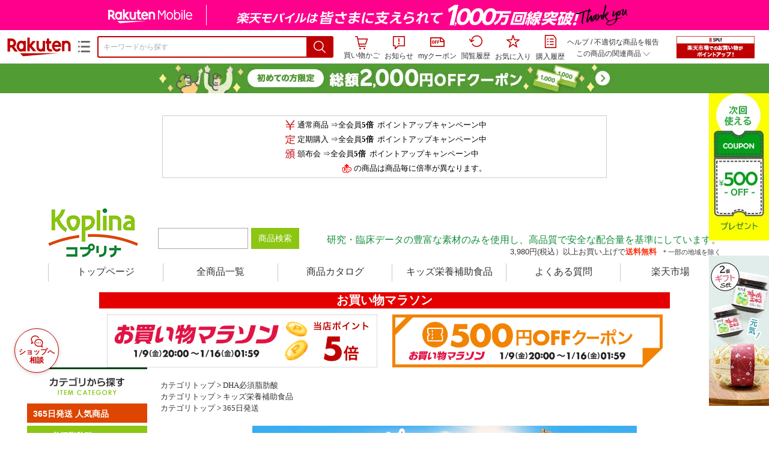

--- FILE ---
content_type: text/html;charset=EUC-JP
request_url: https://item.rakuten.co.jp/koplina/4975673190715/
body_size: 49820
content:
<html xmlns:og="http://ogp.me/ns#" xmlns:mixi="http://mixi-platform.com/ns#" xmlns:gr="http://gree.jp/ns" xmlns:fb="http://www.facebook.com/2008/fbml" lang="ja">
<head>
<meta http-equiv="expires" content="">
<meta http-equiv="Content-Type" content="text/html; charset=EUC-JP">
<meta http-equiv="Content-Language" content="ja">
<meta name="description" content="お子様に、お魚パワーを！魚嫌いのお子様に！さわやかなオレンジ風味。キッズDHA ビタミンA・D・E配合 [袋タイプ] 180粒 1個 90日分【詰め替え 小粒ソフトカプセル オレンジ風味 子育て応援 DHA&amp;EPA配合 ビタミン 子供 健康 サプリ サプリメント 栄養補助食品 安心国内製造】">
<meta name="keywords" content="楽天市場,通信販売,通販,ショッピング,オンラインショッピング,買い物,プレゼント,ギフト,贈り物,贈答品,お中元,お歳暮,お買い得,キッズDHA ビタミンA・D・E配合 [袋タイプ] 180粒 1個 90日分【詰め替え 小粒ソフトカプセル オレンジ風味 子育て応援 DHA&amp;EPA配合 ビタミン 子供 健康 サプリ サプリメント 栄養補助食品 安心国内製造】">
<base href="https://image.rakuten.co.jp/">
<title>【楽天市場】キッズDHA ビタミンA・D・E配合 [袋タイプ] 180粒 1個 90日分【詰め替え 小粒ソフトカプセル オレンジ風味 子育て応援 DHA&amp;EPA配合 ビタミン 子供 健康 サプリ サプリメント 栄養補助食品 安心国内製造】：コプリナ楽天市場店</title>
<style TYPE="text/css">
<!--
 td.sdtext { color:#000000; font-size:80%;}
 td.topT_sdtext { color:#000000; font-size:80%;}
 td.exT_sdtext { color:#000000; font-size:80%;}
 td.inT_sdtext { color:#000000; font-size:80%;}
body { background-color: #FFFFFF; } 
span.item_desc { color: #000000; font-size: 100%; }
span.sale_desc { color: #000000; font-size: 100%; }
td.lossleader_item_name { color: #000000; font-size: 100%; }
a.lossleader_item_name:link { color: #000000; font-size: 100%; }
a.lossleader_item_name:visited { color: #000000; font-size: 100%; }
a.lossleader_item_name:active { color: #000000; font-size: 100%; }
span.lossleader_price1 { color: #000000; font-size: 80%; }
span.lossleader_price2 { color: #000000; font-size: 80%; }
-->
</style>
<link type="text/css" rel="stylesheet" href="/com/css/rms/storefront/pc/page/aroundcart-1.9.0.css">
<link rel="SHORTCUT ICON" href="https://www.rakuten.co.jp/favicon.ico">
<link type="text/css" rel="stylesheet" href="/com/css/rms/storefront/pc/page/page_header_w-2.6.3.css">
<link type="text/css" rel="stylesheet" href="https://r.r10s.jp/com/inc/navi/spu/css/spux-pc-1.1.1.css">
<link type="text/css" rel="stylesheet" media="all" href="/com/css/rms/storefront/pc/page/page_suggest-1.0.5.css">
<link rel="stylesheet" href="/com/css/rms/storefront/pc/page/page_header_reco-1.2.1.css">
<link rel="stylesheet" href="/com/css/rms/storefront/pc/page/page_images-1.1.0.css">
<link rel="stylesheet" href="/com/css/rms/storefront/pc/page/page_recommend-1.0.0.css">
<link type="text/css" rel="stylesheet" media="all" href="/com/css/rms/storefront/pc/page/rms_item_table_pc-1.0.1.css">
<link type="text/css" rel="stylesheet" href="/com/css/rms/storefront/pc/page/ranking-inshop-pcc-1.1.1.css">
<link type="text/css" rel="stylesheet" href="/com/css/rms/storefront/pc/page/rchat_widget-1.0.0.css">
<meta property="og:type" content="product">
<meta property="og:title" content="【楽天市場】キッズDHA ビタミンA・D・E配合 [袋タイプ] 180粒 1個 90日分【詰め替え 小粒ソフトカプセル オレンジ風味 子育て応援 DHA&amp;EPA配合 ビタミン 子供 健康 サプリ サプリメント 栄養補助食品 安心国内製造】：コプリナ楽天市場店">
<meta property="og:description" content="お子様に、お魚パワーを！魚嫌いのお子様に！さわやかなオレンジ風味。キッズDHA ビタミンA・D・E配合 [袋タイプ] 180粒 1個 90日分【詰め替え 小粒ソフトカプセル オレンジ風味 子育て応援 DHA&amp;EPA配合 ビタミン 子供 健康 サプリ サプリメント 栄養補助食品 安心国内製造】">
<meta property="og:url" content="https://item.rakuten.co.jp/koplina/4975673190715/">
<meta property="og:image" content="https://shop.r10s.jp/koplina/cabinet/kidsdha/07878866/02567-1p-fullimg01.jpg">
<meta property="og:site_name" content="楽天市場">
<meta property="fb:app_id" content="157315820947832">
<meta name="twitter:card" content="summary">
<meta name="twitter:site" content="@RakutenJP">
<meta name="twitter:title" content="【楽天市場】キッズDHA ビタミンA・D・E配合 [袋タイプ] 180粒 1個 90日分【詰め替え 小粒ソフトカプセル オレンジ風味 子育て応援 DHA&amp;EPA配合 ビタミン 子供 健康 サプリ サプリメント 栄養補助食品 安心国内製造】：コプリナ楽天市場店">
<meta name="twitter:description" content="お子様に、お魚パワーを！魚嫌いのお子様に！さわやかなオレンジ風味。キッズDHA ビタミンA・D・E配合 [袋タイプ] 180粒 1個 90日分【詰め替え 小粒ソフトカプセル オレンジ風味 子育て応援 DHA&amp;EPA配合 ビタミン 子供 健康 サプリ サプリメント 栄養補助食品 安心国内製造】">
<meta name="twitter:image:src" content="https://shop.r10s.jp/koplina/cabinet/kidsdha/07878866/02567-1p-fullimg01.jpg">
<link rel="canonical" href="https://item.rakuten.co.jp/koplina/4975673190715/">
<link type="text/css" rel="stylesheet" href="https://r.r10s.jp/com/itempage/assets/app/pages/item-pc/css/main-2025e2a10251347ccb88.bundle.css" charset="utf-8">
<link type="text/css" rel="stylesheet" href="https://r.r10s.jp/com/itempage/assets/app/pages/item-pc/css/pc-2025e2a10251347ccb88.bundle.css" charset="utf-8">
<script type="application/ld+json">
 {
 "@context": "https://schema.org/",
 "@type": "VideoObject",
"name": "コプリナ　キッズＤＨＡ（ビタミンＡ・Ｄ・Ｅ）","duration": "PT23S","uploadDate": "2016-02-04T19:08:10+09:00","thumbnailUrl": "https://image.stream.cms.rakuten.co.jp/ec/videopf-strem/rms-pro-1479139/rms-pro-1479139largeimage.0000000.jpg","description": "お子様に、お魚パワーを！魚嫌いのお子様でも、これなら食べられる。ビタミンＡ・Ｄ・Ｅ配合！","contentUrl": "https://ec-videopf01-hls.akamaized.net/videopf-strem/rms-pro-1479139/rms-pro-1479139.m3u8"
 }
</script>
</head>
<body>
<script src="https://r.r10s.jp/com/js/d/shisa/shisa-1.0.2.min.js" id="script-shisa" data-url="https://rat.rakuten.co.jp/" data-group="ichiba-item"></script><script type="text/javascript" src="https://www.rakuten.co.jp/com/tls/tls.js" charset="utf-8"></script><script src="https://r.r10s.jp/com/js/d/Rmodules/1.28/Rmodules-1.28.0.min.js"></script><script src="//r.r10s.jp/com/inc/navi/common_banner/mno/js/create_ichiba.js" charset="utf-8"></script>
<div id="mkdiv_header_pitari"></div>
<script type="text/javascript" src="https://r.r10s.jp/com/js/rms/storefront/pc/page/page_header_banner-1.0.2.min.js" language="JavaScript"></script>
<div id="globalBannerWrapper" class="pc-item-page-header">
<div data-path="https://www.rakuten.co.jp/com/inc/navi/item/prod_#LANG#" class="global-banner-wrapper">
<div class="global-banner-contents"></div>
<div class="global-banner-settings-api"></div>
<script type="text/javascript" src="https://r.r10s.jp/com/js/d/global_banner_event/1.2/global_banner_event-1.2.0.min.js"></script>
</div>
</div>
<div id="rakutenLimitedId_header" class="MacOS">
<div style="position:relative!important;" class="riShopHdrWrap">
<div class="riShopHdrLogoArea">
<div class="riShopHdrLogo">
<a onclick="this.href=this.href+'?l2-id=shop_header_logo'" href="https://www.rakuten.co.jp/" class="ris-hd-sprite ris-rakuten-logo">楽天市場</a>
</div>
<div class="riShopHdrLogoTxtGnr">
<div class="riShopHdrLogoGnr">
<span class="riShopHdrLogoGnrDrop"><span class="ris-hd-sprite ris-genre-list-icon">ジャンル一覧</span></span>
<div style="display:none!important" class="riShopHdrGenreWrap">
<div>
<ul class="riShopHdrGenreList">
<li>
<a onclick="this.href=this.href+'?l2-id=shop_header_ladiesfashion'" href="https://www.rakuten.co.jp/category/ladiesfashion/">レディースファッション</a>
</li>
<li>
<a onclick="this.href=this.href+'?l2-id=shop_header_mensfashion'" href="https://www.rakuten.co.jp/category/mensfashion/">メンズファッション</a>
</li>
<li>
<a onclick="this.href=this.href+'?l2-id=shop_header_fashiongoods'" href="https://www.rakuten.co.jp/category/fashiongoods/">バッグ・小物・ブランド雑貨</a>
</li>
<li>
<a onclick="this.href=this.href+'?l2-id=shop_header_shoes'" href="https://www.rakuten.co.jp/category/shoes/">靴</a>
</li>
<li>
<a onclick="this.href=this.href+'?l2-id=shop_header_watch'" href="https://www.rakuten.co.jp/category/watch/">腕時計</a>
</li>
<li>
<a onclick="this.href=this.href+'?l2-id=shop_header_accessories'" href="https://www.rakuten.co.jp/category/accessories/">ジュエリー・アクセサリー</a>
</li>
<li>
<a onclick="this.href=this.href+'?l2-id=shop_header_inner'" href="https://www.rakuten.co.jp/category/inner/">インナー・下着・ナイトウェア</a>
</li>
<li>
<a onclick="this.href=this.href+'?l2-id=shop_header_smartdevice'" href="https://www.rakuten.co.jp/category/smartdevice/">タブレットPC・スマートフォン</a>
</li>
<li>
<a onclick="this.href=this.href+'?l2-id=shop_header_computer'" href="https://www.rakuten.co.jp/category/computer/">パソコン・周辺機器</a>
</li>
<li>
<a onclick="this.href=this.href+'?l2-id=shop_header_telecommunication'" href="https://event.rakuten.co.jp/telecommunication/">光回線・モバイル通信</a>
</li>
<li>
<a onclick="this.href=this.href+'?l2-id=shop_header_appliance'" href="https://www.rakuten.co.jp/category/appliance/">家電</a>
</li>
<li>
<a onclick="this.href=this.href+'?l2-id=shop_header_electronics'" href="https://www.rakuten.co.jp/category/electronics/">TV・オーディオ・カメラ</a>
</li>
<li>
<a onclick="this.href=this.href+'?l2-id=shop_header_food'" href="https://www.rakuten.co.jp/category/food/">食品</a>
</li>
<li>
<a onclick="this.href=this.href+'?l2-id=shop_header_sweets'" href="https://www.rakuten.co.jp/category/sweets/">スイーツ・お菓子</a>
</li>
<li>
<a onclick="this.href=this.href+'?l2-id=shop_header_wine'" href="https://www.rakuten.co.jp/category/wine/">ワイン</a>
</li>
<li>
<a onclick="this.href=this.href+'?l2-id=shop_header_liquor'" href="https://www.rakuten.co.jp/category/liquor/">ビール・洋酒</a>
</li>
<li>
<a onclick="this.href=this.href+'?l2-id=shop_header_sake'" href="https://www.rakuten.co.jp/category/sake/">日本酒・焼酎</a>
</li>
<li>
<a onclick="this.href=this.href+'?l2-id=shop_header_drink'" href="https://www.rakuten.co.jp/category/drink/">水・ソフトドリンク</a>
</li>
<li>
<a onclick="this.href=this.href+'?l2-id=shop_header_interior'" href="https://www.rakuten.co.jp/category/interior/">インテリア・収納</a>
</li>
<li>
<a onclick="this.href=this.href+'?l2-id=shop_header_bedding'" href="https://www.rakuten.co.jp/category/bedding/">寝具・ベッド・マットレス</a>
</li>
</ul>
<ul class="riShopHdrGenreList">
<li>
<a onclick="this.href=this.href+'?l2-id=shop_header_kitchen'" href="https://www.rakuten.co.jp/category/kitchen/">キッチン用品・食器・調理器具</a>
</li>
<li>
<a onclick="this.href=this.href+'?l2-id=shop_header_daily'" href="https://www.rakuten.co.jp/category/daily/">日用品雑貨・文房具・手芸</a>
</li>
<li>
<a onclick="this.href=this.href+'?l2-id=shop_header_sports'" href="https://www.rakuten.co.jp/category/sports/">スポーツ・アウトドア</a>
</li>
<li>
<a onclick="this.href=this.href+'?l2-id=shop_header_golf'" href="https://www.rakuten.co.jp/category/golf/">ゴルフ用品</a>
</li>
<li>
<a onclick="this.href=this.href+'?l2-id=shop_header_beauty'" href="https://www.rakuten.co.jp/category/beauty/">美容・コスメ・香水</a>
</li>
<li>
<a onclick="this.href=this.href+'?l2-id=shop_header_health'" href="https://www.rakuten.co.jp/category/health/">ダイエット・健康</a>
</li>
<li>
<a onclick="this.href=this.href+'?l2-id=shop_header_medicine'" href="https://www.rakuten.co.jp/category/medicine/">医薬品・コンタクト・介護</a>
</li>
<li>
<a onclick="this.href=this.href+'?l2-id=shop_header_baby'" href="https://www.rakuten.co.jp/category/baby/">キッズ・ベビー・マタニティ</a>
</li>
<li>
<a onclick="this.href=this.href+'?l2-id=shop_header_toy'" href="https://www.rakuten.co.jp/category/toy/">おもちゃ</a>
</li>
<li>
<a onclick="this.href=this.href+'?l2-id=shop_header_hobby'" href="https://www.rakuten.co.jp/category/hobby/">ホビー</a>
</li>
<li>
<a onclick="this.href=this.href+'?l2-id=shop_header_pet'" href="https://www.rakuten.co.jp/category/pet/">ペットフード・ペット用品</a>
</li>
<li>
<a onclick="this.href=this.href+'?l2-id=shop_header_garden'" href="https://www.rakuten.co.jp/category/garden/">ガーデン・DIY・工具</a>
</li>
<li>
<a onclick="this.href=this.href+'?l2-id=shop_header_flower'" href="https://www.rakuten.co.jp/category/flower/">花</a>
</li>
<li>
<a onclick="this.href=this.href+'?l2-id=shop_header_game'" href="https://www.rakuten.co.jp/category/game/">ゲーム</a>
</li>
<li>
<a onclick="this.href=this.href+'?l2-id=shop_header_media'" href="https://www.rakuten.co.jp/category/media/">CD・DVD</a>
</li>
<li>
<a onclick="this.href=this.href+'?l2-id=shop_header_instrument'" href="https://www.rakuten.co.jp/category/instrument/">楽器・音楽機材</a>
</li>
<li>
<a onclick="this.href=this.href+'?l2-id=shop_header_autogoods'" href="https://www.rakuten.co.jp/category/autogoods/">車用品・バイク用品</a>
</li>
<li>
<a onclick="this.href=this.href+'?l2-id=shop_header_auto'" href="https://www.rakuten.co.jp/category/auto/">車・バイク</a>
</li>
<li>
<a onclick="this.href=this.href+'?l2-id=shop_header_service'" href="https://www.rakuten.co.jp/category/service/">サービス・リフォーム</a>
</li>
</ul>
</div>
<div class="rGenreTreeTitleDiv">この商品のジャンル</div>
<div class="rGenreTreeDiv">
<a onclick="this.href=this.href+'?l2-id=shop_header_rgenre1'" href="https://www.rakuten.co.jp/category/100938/">ダイエット・健康</a>&nbsp;&gt;
<a onclick="this.href=this.href+'?l2-id=shop_header_rgenre2'" href="https://www.rakuten.co.jp/category/563727/">サプリメント</a>&nbsp;&gt;
<a onclick="this.href=this.href+'?l2-id=shop_header_rgenre3'" href="https://www.rakuten.co.jp/category/567611/">脂肪酸・オイル</a>&nbsp;&gt;
<a onclick="this.href=this.href+'?l2-id=shop_header_rgenre4'" href="https://www.rakuten.co.jp/category/402546/">DHA</a>
</div>
<span class="ris-top-tail"><span class="ris-top-tail-fill"></span></span>
</div>
</div>
</div>
</div>
<div class="riShopHdrArea">
<form style="display: block!important;" onsubmit="sc_searchBox();" name="myForm" method="get" id="myForm" class="rakutenHeaderSearch01Form" action="https://search.rakuten.co.jp/search/mall" accept-charset="utf-8">
<input value="s_search" type="hidden" name="l-id"><input value="shop_header_search" type="hidden" name="l2-id">
<div class="sggstInputWrap riShopHdrInputArea">
<input value="" type="text" style="" size="40" placeholder="キーワードから探す" name="sitem" maxlength="2048" id="sitem" class="searchInput" autocomplete="off">
<div style="" class="ris-search-btn">
<input value="検索" type="submit" id="searchBtn" class="ris-hd-sprite searchBtn" alt="検索">
</div>
</div>
<div class="riShopTermArea">
<div uaBlackList="" suggestId="jp_mall_ac_item_001" style="display: none !important;" sendFormParam="1" openToolTips="検索候補を見る" onoff="0" input="sitem" id="sggstConfig" hookRequired="0" hideToolTips="検索候補を隠す" groupId="g1" form="myForm" encoding="utf-8" col="dir" byteNumToHideOpenSggst="36" button="searchBtn" baseUrl="https://rdc-api-catalog-gateway-api.rakuten.co.jp/gsp-ac/autocomplete/v0/autocomplete.jp_mall_item"></div>
<div class="riShopTermInr">
<ul class="ris-header-function">
<li class="riShopTermBskt ris-header-list">
<a rel="nofollow" href="https://t3.basket.step.rakuten.co.jp/rms/mall/bs/cartall/?shop_bid=308381&amp;l2-id=shop_header_cart" class="ris-header-link">
<div style="display: none !important;" class="basket"></div>
<span class="ris-hd-sprite ris-mybasket"></span><span class="ris-header-text">買い物かご</span></a>
</li>
<li class="ris-header-list">
<div id="dui-notification-button">
<span id="dui-notification-badge"></span><a id="notification" class="ris-header-link"><span class="ris-hd-sprite ris-notification"></span>
 お知らせ
</a>
</div>
<div irc="Notification" class="notification-popover-anchor"></div>
</li>
<li class="ris-header-list">
<a rel="nofollow" href="https://coupon.rakuten.co.jp/myCoupon/%E6%A5%BD%E5%A4%A9%E5%B8%82%E5%A0%B4?l-id=item_header_coupon" class="ris-header-link"><span class="ris-hd-sprite ris-mycoupon"></span>myクーポン</a>
</li>
<li class="ris-header-list">
<a rel="nofollow" href="https://ashiato.rakuten.co.jp/rms/sd/ashiato/vc?l2-id=shop_header_browse" class="ris-header-link"><span class="ris-hd-sprite ris-browse"></span>閲覧履歴</a>
</li>
<li class="ris-header-list">
<a rel="nofollow" href="https://my.bookmark.rakuten.co.jp/item?l2-id=shop_header_bookmark" class="ris-header-link"><span class="ris-hd-sprite ris-bookmark"></span>お気に入り</a>
</li>
<li class="ris-header-list">
<a rel="nofollow" href="https://order.my.rakuten.co.jp/?l2-id=shop_header_purchase" class="ris-header-link"><span class="ris-hd-sprite ris-order"></span>購入履歴</a>
</li>
</ul>
<div class="riShopTermInrRecWrap">
<p class="riShopTermInrRecLn">
<a onclick="this.href=this.href+'?l2-id=shop_header_help'" href="https://ichiba.faq.rakuten.net/">ヘルプ</a> / <a title="不適切な商品や価格については、こちらのリンクからご連絡ください。" target="_blank" onclick="this.href=this.href+'&amp;l2-id=shop_header_post'" href="https://ichiba.faq.rakuten.net/form/item-guide?url=https%3A%2F%2Fitem.rakuten.co.jp%2Fkoplina%2F4975673190715&amp;goods=%E3%82%AD%E3%83%83%E3%82%BADHA+%E3%83%93%E3%82%BF%E3%83%9F%E3%83%B3A%E3%83%BBD%E3%83%BBE%E9%85%8D%E5%90%88+%5B%E8%A2%8B%E3%82%BF%E3%82%A4%E3%83%97%5D+180%E7%B2%92+1%E5%80%8B+90%E6%97%A5%E5%88%86%3Cbr%3E%E3%80%90%E8%A9%B0%E3%82%81%E6%9B%BF%E3%81%88+%E5%B0%8F%E7%B2%92%E3%82%BD%E3%83%95%E3%83%88%E3%82%AB%E3%83%97%E3%82%BB%E3%83%AB+%E3%82%AA%E3%83%AC%E3%83%B3%E3%82%B8%E9%A2%A8%E5%91%B3+%E5%AD%90%E8%82%B2%E3%81%A6%E5%BF%9C%E6%8F%B4+DHA%26EPA%E9%85%8D%E5%90%88+%E3%83%93%E3%82%BF%E3%83%9F%E3%83%B3+%E5%AD%90%E4%BE%9B+%E5%81%A5%E5%BA%B7+%E3%82%B5%E3%83%97%E3%83%AA+%E3%82%B5%E3%83%97%E3%83%AA%E3%83%A1%E3%83%B3%E3%83%88+%E6%A0%84%E9%A4%8A%E8%A3%9C%E5%8A%A9%E9%A3%9F%E5%93%81+%E5%AE%89%E5%BF%83%E5%9B%BD%E5%86%85%E8%A3%BD%E9%80%A0%E3%80%91&amp;spname=%E3%82%B3%E3%83%97%E3%83%AA%E3%83%8A%E6%A5%BD%E5%A4%A9%E5%B8%82%E5%A0%B4%E5%BA%97" class="riPostHeader">不適切な商品を報告</a>
</p>
<div class="riShopTermInrRec">
<div class="riShopTermInrRecLink">
<span class="riShopTermInrRecTri ris-ar-tri">この商品の関連商品<span class="ris-ar-btm"><span></span></span></span>
</div>
</div>
</div><!-- SPUx icon -->
<div class="spux-icon-container">
    <script type="text/template">
        <!-- image & no-icon case -->
        <div class="spux-case-nologin spux-case-error spux-case-superdeal spux-case-disabled spux-case-one">
            <div class="ris-point-display-banner">
                <a href="https://event.rakuten.co.jp/campaign/point-up/everyday/point/?l2-id=spupopup_{{SERVICE_INFO}}_header_smallbanner">
                    <img src="https://r.r10s.jp/com/img/banner/201912/20191129_SPUv14.0_210x60_uxp.gif" class="ris-point-display-area_banner" alt="">
                </a>
            </div>
        </div>
        <!-- /image & no-icon case -->
        <!-- no-image & icon case -->
        <div class="spux-case-n">
            <span class="spux-icon-text">{{POINT_HEADER_MSG_PREF}}はポイント</span>
            <div class="spux-total-rate-container">
                <span class="spux-total-sum">
                    <span class="spux-total-rate">-</span>
                </span>
                <span class="spux-icon-bai-container">
                    <span class="spux-icon-bai-top">倍</span>
                    <span class="spux-icon-bai-bottom"></span>
                    <span class="spux-icon-arrow"><span class="spux-icon-arrow-inner"></span></span>
                </span>
            </div>
        </div>
        <!-- /no-image & icon case -->
    </script>
</div>
<!-- /SPUx icon -->
<!-- SPUx popup -->
<div class="spux-popup-container">
    <script type="text/template">
        <div class="spux-popup-helper"></div>
        <span class="spux-popup-arrow-top"><span class="spux-popup-arrow-inner-top"></span></span>

        <div class="spux-popup-box">
            <div class="spux-popup-header">
                <span class="spux-popup-header-before">{{POINT_HEADER_MSG_PREF}}はポイント合計</span><span class="spux-total-rate">-</span><span class="spux-popup-header-after">倍</span>
            </div>
            <!-- case 1倍 & case N倍 -->
            <div class="spux-case-one spux-case-n">
            	<div class="spux-sections-notice">ポイント未利用時の倍率です。特典には獲得上限や条件があります。以下のサービス・キャンペーン名から詳細をご確認ください。</div>
                <ul class="spux-sections-list">
                    <li class="spux-section-template spux-section spux-section-id-#SECTION_ID#">
                        <div class="spux-section-header">
                            <span class="spux-section-name">#SECTION_NAME#</span>
                            <span class="spux-section-rate">#SECTION_TOTALRATE#</span>
                            <span class="spux-section-bai">倍</span>
                            <!-- <span class="spux-popup-arrow" data-toggle=".spux-section-id-#SECTION_ID#-services">
                                <span class="spux-popup-arrow-icon"><span class="spux-popup-arrow-inner"></span></span>
                            </span>-->
                        </div>
                        <ul class="spux-services-list spux-section-id-#SECTION_ID#-services">
                            <li class="spux-service-template spux-service spux-service-id-#SERVICE_ID# #SERVICE_STATE#">
                                <span class="spux-service-name">#SERVICE_NAME#</span>
                                <span class="spux-service-rate-container">
                                    <span class="spux-service-rate-label-max">#SERVICE_RATE_LABEL_MAX#</span>
                                    <span class="spux-service-rate-plus">+</span>
                                    <span class="spux-service-rate">#SERVICE_RATE#</span>
                                    <span class="spux-service-rate-bai">倍</span>
                                </span>
                                <span class="spux-service-link-icon">
                                    <a href="#SERVICE_LINK#" class="spux-service-link"></a>
                                </span>
                            </li>
                        </ul>
                    </li>
                </ul>
            <ul class="spux-info-links">
                <li><a href="https://ichiba.faq.rakuten.net/detail/000006983?l2-id=spupopup_{{SERVICE_INFO}}_header_aboutpoint"><span class="ris-ar-right"></span>「{{POINT_HEADER_MSG_PREF}}はポイント〇倍」について</a></li>
                <li><a href="https://point.rakuten.co.jp/history/?l2-id=spupopup_{{SERVICE_INFO}}_header_pointhistory"><span class="ris-ar-right"></span> ポイント利用獲得履歴</a></li>
            </ul>
            </div>
            <!-- /case 1倍 & case N倍 -->

            <!-- case error -->
            <div class="spux-case-error">
                <p class="spux-cant-retrieve-msg">「{{POINT_HEADER_MSG_PREF}}はポイント●倍」を取得をするときにエラーが発生しました</p>
            </div>
            <!-- /case error -->

            <!-- case not logged -->
            <div class="spux-case-nologin">
                <p class="spux-cant-retrieve-msg">「{{POINT_HEADER_MSG_PREF}}はポイント●倍」を取得をするときにエラーが発生しました</p>
                <p class="spux-login-msg"><a href="https://www.rakuten.co.jp/myrakuten/login.html">ログイン</a></p>
                <p class="spux-login-msg">お買い物をもっとお得に楽しんで頂くために、このページでのあなたの獲得予定ポイントをお知らせします！</p>
            </div>
            <!-- /case not logged -->

            <!-- case super-deal -->
        <div class="spux-case-superdeal">

        </div>
    </script>
</div>
<!-- /SPUx popup -->
<div class="spux-settings"><div class="spux-template-icon-data"
    data-display_banner_url_params="?l2-id=shop_header_event_small"
    data-point_header_msg_pref="今あなた"
    data-service_info=""
></div>
<div class="spux-template-popup-data"
    data-point_header_msg_pref="今あなた"
    data-service_info=""
    data-card_banner_url="https://ad2.trafficgate.net/t/r/8761/1441/99636_99636/"
></div>
<div class="spux-settings-spu"
    source="PC"
    data-encoding="EUC-JP"
></div>
<div data-use-max-rate="true" data-show-empty-services="true" data-page-name="item" class="spux-settings-global"></div>
<div data-source="PC" data-sid="ICHIBA_ITEM" data-shop-id="308381" data-mock-url="" class="spux-settings-spu"></div>
<div data-view-type="ITEM" data-item-to-compare-data="
 [{
 &quot;itemId&quot;: 10000233,
 &quot;shopId&quot;: 308381,
 &quot;quantity&quot;: 1,
 &quot;data&quot;: {
 &quot;genreId&quot;: 402546,
 &quot;price&quot;: ,
 &quot;taxIncluded&quot;: true,
 &quot;sellTypeId&quot;: 0,
 &quot;typeId&quot;: 0,
 &quot;campaigns&quot;: {}
 }
 }]
" data-item-data="
 [{
 &quot;itemId&quot;: 10000233,
 &quot;shopId&quot;: 308381,
 &quot;quantity&quot;: 1,
 &quot;data&quot;: {
 &quot;genreId&quot;: 402546,
 &quot;price&quot;: 3980,
 &quot;taxIncluded&quot;: true,
 &quot;sellTypeId&quot;: 0,
 &quot;typeId&quot;: 0,
 &quot;campaigns&quot;: {}
 }
 }]
" class="spux-settings-spu"></div>
<div data-item-id="10000233" class="spux-settings-spu"></div>
<div data-service_info="item_pc_nrm" data-point_header_msg_pref="今この商品" data-item_page_type="nrm" data-card_banner_url="https://ad2.trafficgate.net/t/r/8761/1441/99636_99636/" class="spux-template-popup-data"></div>
<div data-service_info="item_pc_nrm" data-point_header_msg_pref="今この商品" class="spux-template-icon-data"></div>
<div data-send-show-format="spux_show_nrm:#VIEWTYPE#:#SOURCE#:#CASE#" data-send-data-format="spux_data_nrm:#VIEWTYPE#:#SOURCE#:#CASE#:#TOTALRATE#" data-l2id="spupopup_item_pc_nrm_header_seemore" data-enabled="true" class="spux-settings-sc"></div>
<div data-send-show-case-name="spux_show_nrm:#VIEWTYPE#:#SOURCE#:#CASE#" data-send-data-case-name="spux_data_nrm:#VIEWTYPE#:#SOURCE#:#CASE#" class="spux-settings-rat"></div>
</div>
<script type="text/javascript" src="/com/js/d/common/jquery-1.4.2.min.js" language="JavaScript"></script><script type="text/javascript" src="//a.ichiba.jp.rakuten-static.com/com/js/d/rjs/rjs_helpers.min.js" language="JavaScript"></script><script src="https://r.r10s.jp/com/js/d/spux/1.0/spux-1.0.7.min.js"></script>
</div>
</div>
</form>
</div>
</div>
</div>
<div style="z-index: 3147483641; position: fixed;" id="dui-notification-popover-target"></div>
<div id="marathon_parts" class="pc-item-page-header">
<div style="">
<img src="" id="genreImage"></div>
</div><div id="newUserBanner--a"
	style="background-color: #529C34!important; text-align: center!important; filter: alpha(opacity=100)!important; text-decoration: none!important; opacity: 1!important; z-index: 99999; margin: 0!important; padding: 0!important; position: relative!important; top: 0!important; left: 0!important; border-style: none !important; display:none;"
	class="pc-item-page-header" data-ratId="NewUserBannerA" data-ratEvent="pv,appear" data-ratparam="all">
	<a href="https://event.rakuten.co.jp/campaign/newpurchaser/?l-id=item_pc_header_top_newuser"><img width="950"
			style="border-style: none !important;"
			src="https://r.r10s.jp/com/img/banner/202410/20241001_function_PC_950x50_B_FIX.jpg" height="50" alt=""></a>
</div>

<div id="newUserBanner--b"
	style="background-color: #F7F7F7!important; text-align: center!important; filter: alpha(opacity=100)!important; text-decoration: none!important; opacity: 1!important; z-index: 99999; margin: 0!important; padding: 0!important; position: relative!important; top: 0!important; left: 0!important; border-style: none !important; display:none;"
	class="pc-item-page-header" data-ratId="NewUserBannerB" data-ratEvent="pv,appear" data-ratparam="all">
	<a href="https://event.rakuten.co.jp/campaign/point-up/marathon/?l-id=item_pc_header_top"><img width="950"
			style="border-style: none !important;"
			src="https://r.r10s.jp/com/img/banner/202601/20260109_marathon_honban_43_UXD_950x50.gif" height="50" alt=""></a>
</div>

<div id="newUserBanner--c"
	style="background-color: #e12c2f !important; text-align: center!important; filter: alpha(opacity=100)!important; text-decoration: none!important; opacity: 1!important; z-index: 99999; margin: 0!important; padding: 0!important; position: relative!important; top: 0!important; left: 0!important; border-style: none !important; display:none;"
	class="pc-item-page-header" data-ratId="NewUserBannerC" data-ratEvent="pv,appear" data-ratparam="all">
	<a href="https://event.rakuten.co.jp/campaign/returnpurchaser/?l-id=item_pc_header_top_returnuser"><img width="950"
			style="border-style: none !important;" src="https://r.r10s.jp/evt/event/campaign/returnpurchaser/bn/20230801_RUA_950x50.jpg"
			height="50" alt=""></a>
</div>
<div id="newUserBannerConfig" data-target-1="#newUserBanner--a" data-target-2="#newUserBanner--c" data-values-2="1,2,3"
    data-target-3="#newUserBanner--b" data-rat-acc="1" data-rat-aid="2" data-access-key="j6k6g9GbextsmQqxxzig"
    style="display: none;"></div>
<script src="https://r.r10s.jp/com/js/d/new_user_banner/1.1/new_user_banner-1.1.0.min.js"></script><div irc="SoyBanner"></div>
<div id="rakutenLimitedId_extshopParts" class="hide">
<div irc="ItemRecommendation" data-rat-url-sid="shop_header_reco" data-rat-url-ranking-sid="shop_header_rk" data-rat-service-id="2" data-rat-page-name="itempage_header" data-rat-enabled="true" data-rat-account-id="470" data-ranking-id="402546" data-placement="item_header" data-min-items="1" data-max-items="30" data-lazy-load="true" data-id="308381_10000233" data-display="item-header"></div>
</div>
<script type="text/template" id="headRecommendScript">
<div>
<div class="header-recommend-setting">
<div class="header-recommend-setting-template"></div>
<div class="header-recommend-setting-rat"></div>
<div class="header-recommend-setting-css"></div>
</div>
</div>
</script><script type="text/javascript" src="//a.ichiba.jp.rakuten-static.com/com/js/d/header_float/1.0/header_float-1.0.1.min.js" language="JavaScript"></script><script language="JavaScript">
<!--
 function pageMultirecoMouseOver(catext) {
 var s=s_gi(s_account);s.linkTrackVars='prop3';s.prop3=catext; s.tl(this,'o',catext);
 }
 //--></script>
<table width="19" height="19" cellspacing="0" cellpadding="0" border="0">
<tr>
<td><img width="1" src="https://mall.ashiato.rakuten.co.jp/rms/mall/ashiato/trc?service_id=1&amp;kind_id=1&amp;shop_id=308381&amp;item_id=10000233&amp;auction=0&amp;genre_id=402546" height="1" border="0"></td>
</tr>
</table>
<script type="text/javascript">
<!--
 var MD, MR;
 MD = (new Date()).getTime()*Math.random();
 MR = escape(document.referrer);
 document.write('<img style="display:none;position:absolute;" src="//anz.rd.rakuten.co.jp/p/?i=1.2969.0&n=Ichiba_Shop&l=Ichiba_Shop&r=',MR,'&c=',MD,'&d=pc" />');
 //--></script>
<noscript>
<img style="display:none;position:absolute;" src="//anz.rd.rakuten.co.jp/p/?i=1.2969.0&amp;n=Ichiba_Shop&amp;l=Ichiba_Shop&amp;r=&amp;d=pc"></noscript>
<br>
<script type="text/javascript">
 function sc_searchBox(partsname){
 var partsname = (typeof rsuggest.isSuggestUse == "function"  && rsuggest.isSuggestUse())? "suggest" :"search";
 s_partsCounter(partsname);
 }
</script>
<div align="center">
<table width="740" cellspacing="0" cellpadding="1" border="0">
<tbody>
<tr>
<td bgcolor="#cccccc">
<table width="738" cellspacing="0" cellpadding="3" border="0">
<tbody>
<tr bgcolor="#ffffff">
<td align="center">
<table cellspacing="0" cellpadding="3" border="0">
<tbody>
<tr bgcolor="#ffffff" align="left">
<td><span class="shop_point_rate"><img width="16" src="/com/img/rms/storefront/pc/page/icn_yen.png" hspace="4" height="16" alt="通常商品" align="absmiddle"><font size="-1">通常商品 ⇒全会員<b>5倍</b> &nbsp;ポイントアップキャンペーン中
</font></span></td>
</tr>
<tr bgcolor="#ffffff" align="left">
<td><span class="shop_point_rate"><img width="16" src="/com/img/rms/storefront/pc/page/icn_teiki.png" hspace="4" height="16" alt="定期購入" align="absmiddle"><font size="-1">定期購入 ⇒全会員<b>5倍</b> &nbsp;ポイントアップキャンペーン中
</font></span></td>
</tr>
<tr bgcolor="#ffffff" align="left">
<td><span class="shop_point_rate"><img width="16" src="/com/img/rms/storefront/pc/page/icn_hanpu.png" hspace="4" height="16" alt="頒布会購入" align="absmiddle"><font size="-1">頒布会 ⇒全会員<b>5倍</b> &nbsp;ポイントアップキャンペーン中
</font></span></td>
</tr>
<tr bgcolor="#ffffff" align="right">
<td><img width="15" src="./com/img/icon/icn_pointup.gif" hspace="4" height="14" alt="ポイントアップ" align="absmiddle"><font size="-1">の商品は商品毎に倍率が異なります。</font></td>
</tr>
</tbody>
</table>
</td>
</tr>
</tbody>
</table>
</td>
</tr>
</tbody>
</table>
</div>
<div itemtype="http://schema.org/Product" itemscope="" id="pagebody" align="center">
<div irc="AddToCartPurchaseButtonFloating" id="floatingCartContainer"></div>
<table width="100%" cellspacing="20" cellpadding="0" border="0">
<tr>
<td align="center">
<table width="800" cellspacing="0" cellpadding="5" border="0">
<tr>
<td></td>
</tr>
<tr>
<td></td>
</tr>
</table>
<table width="800" cellspacing="0" cellpadding="0" border="0">
<tr>
<td>
<table width="100%" cellspacing="0" cellpadding="0" border="0">
<tr>
<td colspan="4"><!--▼下記タグ削除不可：ページ全体の設定です▼-->

<style type="text/css"><!--

/*サイト共通
======================================*/
.io td, .io th, .io {font-size: 14px; color: #333; font-family: "ヒラギノ角ゴ Pro W3", "Hiragino Kaku Gothic Pro", "メイリオ", Meiryo, Osaka, "ＭＳ Ｐゴシック", "MS PGothic", sans-serif;}
a:link, a:visited {text-decoration: none; color: #333;}
a:hover {text-decoration: underline; color: #004314;}
a:hover img {filter: alpha(opacity=80); -moz-opacity: 0.80; opacity: 0.80; -webkit-transition: 0.3s ease-in-out; -moz-transition: 0.3s ease-in-out; -o-transition: 0.3s ease-in-out; transition: 0.3s ease-in-out;}
ul, li, p {margin: 0px; padding: 0px; list-style: none;}
.io h3 {display: block; margin: 0 0 5px 0; padding: 5px 0px 5px 12px; border-left: solid 4px #8cc612; font-size: 20px; line-height: 1; letter-spacing: 0.05em;}
.io h3 span {margin-left: 20px; display: inline-block; /display: inline; vertical-align: middle; font-family: arial, sans-serif; font-size: 12px; color: #8cc612;}
img {border:0px;}

/*header
======================================*/
.header {position: relative; width: 1120px; height: 90px; background : url(https://image.rakuten.co.jp/koplina/cabinet/io/ttl.gif) no-repeat left top; text-align: left;}
.header02 {position: absolute; top: 0px; right: 0px;text-align:right}
.header .card {position: absolute; top: 40px; right: 170px;}
.header .cart {position: absolute; top: 40px; right: 0px;}
.header .search {position: absolute; top:45px; left:130px;}
.header .search .mado {left: 0px; top: 10px; margin: 0px; padding-left: 35px;}
.header .search .waku {width: 350px; height: 35px; border: solid 1px #aaa; margin-right: 5px; vertical-align: middle;}
.header .search .btn {background-color: #8cc612; color: #fff; width: 80px; height: 35px; border: solid 1px #8cc612; vertical-align: middle; font-size: 14px;}

/*search
======================================*/
.search .mado {left: 0px; top: 10px; margin: 0px; padding-left: 0px;}
.search .waku {width: 150px; height: 35px; border: solid 1px #aaa; margin-right: 5px; vertical-align: middle;}
.search .btn {background-color: #8cc612; color: #fff; width: 80px; height: 35px; border: solid 1px #8cc612; vertical-align: middle; font-size: 14px; }

/*left
======================================*/
.left_category {margin-top: -5px; margin-bottom: 15px;}
.left_category ul{ margin: 0px !important; padding: 0px !important;}
.left_category li {font-size: 14px; margin: 0px !important; padding: 0px !important;}
.left_category li a {display:inline-block; padding: 2px 0px 2px 25px; background : url(https://image.rakuten.co.jp/koplina/cabinet/io/ctbg.gif) no-repeat 8px 7px; margin:0px;}
.left_category li a:hover {padding: 2px 0px 2px 25px; margin:0px; background : url(https://image.rakuten.co.jp/koplina/cabinet/io/ctbg-o.gif) no-repeat 8px 7px;}
.left_category li.ctb a {display:block; margin: 5px 0px; padding: 9px 10px 7px 10px; background: #8cc612; line-height: 1.2em; font-weight: bold; color: #ffffff;}
.left_category li.ctb a:hover{ display:block; margin: 5px 0px; padding: 9px 10px 7px 10px; background: #8cc612; line-height: 1.2em; font-weight: bold; color: #ffffff; text-decoration:none;
}
.left_category li.ctb a:visited{ display:block; margin: 5px 0px; padding: 9px 10px 7px 10px; background: #8cc612; line-height: 1.2em; font-weight: bold; color: #ffffff;}
.left_category li.ctbgif a {display:block; margin: 0px 0px; padding: 0px 0px 0px 0px; background: #ffffff; line-height: 1.2em; font-weight: bold; color: #ffffff;}
.left_category li.ctbhot a {display:block; margin: 5px 0px; padding: 9px 10px 7px 10px; background: #dd4500; line-height: 1.2em; font-weight: bold; color: #ffffff;}
.left_category li.ctbhot a:hover{ display:block; margin: 5px 0px; padding: 9px 10px 7px 10px; background: #dd4500; line-height: 1.2em; font-weight: bold; color: #ffffff; text-decoration:none;
}
.left_category li.ctbhot a:visited{ display:block; margin: 5px 0px; padding: 9px 10px 7px 10px; background: #dd4500; line-height: 1.2em; font-weight: bold; color: #ffffff;}

.left_category li.ctbsuper a {display:block; margin: 5px 0px; padding: 9px 10px 7px 10px; background: #9d0101; line-height: 1.2em; font-weight: bold; color: #ffffff;}
.left_category li.ctbsuper a:hover{ display:block; margin: 5px 0px; padding: 9px 10px 7px 10px; background: #9d0101; line-height: 1.2em; font-weight: bold; color: #ffffff; text-decoration:none;
}
.left_category li.ctbsuper a:visited{ display:block; margin: 5px 0px; padding: 9px 10px 7px 10px; background: #9d0101; line-height: 1.2em; font-weight: bold; color: #ffffff;}


/*contents
======================================*/
.top_news {width: 680px; height: 155px; overflow: auto; margin: 0px 0px 30px 0px; border-top: solid 1px #ccc; border-bottom: solid 1px #ccc;}
.top_news li {padding: 15px 0px; border-bottom: solid 1px #ccc; letter-spacing: -0.4em;}
.top_news span, .top_news b, .top_news p {display: inline-block; *display: inline; vertical-align: top; *zoom: 1; letter-spacing: normal; font-size: 13px;}
.top_news span {width: 100px; margin-left: 10px;}
.top_news b {width: 70px; margin-right: 20px; padding: 2px 0px 1px 0px; text-align: center; border-radius: 2px; font-size: 11px;}
.top_news b.bk {background: #91cc19; color: #fff;}
.top_news b.gy {background: #004314; color: #fff;}
.top_news b.lg {background: #f83010; color: #fff;}
.top_news p {width: 450px;}
.rk td {padding: 10px 0px; line-height: 160%; border-bottom: solid 1px #ccc;}
.rk td img.rno {float: left; margin: 0px 5px 5px 0px;}
.rk td img {margin: 0px 0px 0px 5px; float: right;}
#reco {background-color: #8cc612;}
#recommend td {border: solid 1px #dddddd; background-color: #fff; vertical-align: top; text-align: left; padding: 10px;}
#recommend td img {width: 155px; margin-bottom: 5px;}
#recommend td a {display: block; text-align: center; border-bottom: solid 1px #dddddd; margin-bottom: 5px; width: 150px; font-size: 15px;}
#pk {background-color: #eeeeee;}
#pick td {border: solid 1px #dddddd; background-color: #fff; vertical-align: top; text-align: left; padding: 9px;}

/*footer
======================================*/
.fts {margin-top: 20px; padding: 5px 5px 8px 18px; background : url(https://image.rakuten.co.jp/koplina/cabinet/io/fticon.gif) no-repeat left 8px; font-size: 16px;}
.ft table {border-top: solid 1px #ccc;}
.ft td {font-size: 13px;}
.ft b {color: #f83010; font-weight: normal;}
.copy {width: 1120px; border-top: solid 1px #ccc; text-align: center; margin-top: 30px; padding: 10px 0px; font-size: 11px;}



#sidebanner1 a{
display: block;
background: url("")/*通常時画像*/ no-repeat scroll 0 0;
width: 100px;/*画像幅*/
height: 600px;/*画像高さ*/
text-indent:-9999px;
position:fixed;
left:0px;
top:50px;
}
 
#sidebanner1 a:hover{
display: block;
background: url("")/*マウスオーバー時画像*/ no-repeat scroll 0 0;
width: 100px;/*画像幅*/
height: 600px;/*画像高さ*/
text-indent:-9999px;
position:fixed;
left:0px;
top:50px;
}

/*fix-banner
======================================*/
.fixAll_bn-R {
  width: 100px; /* バナーの横幅 */
  height: 250px; /* バナーの縦幅 */
  position: fixed ;
  right: 0;
  bottom: 0;
  z-index: 999;
  -webkit-transition: width ease-in-out 0.5s;
  -moz-transition: width ease-in-out 0.5s;
  -ms-transition: width ease-in-out 0.5s;
  -o-transition: width ease-in-out 0.5s;
  transition: width ease-in-out 0.5s;
}

.fixAll_bn-R a {
  display: block;
  width: 100%;
  height: 100%;
}

.fixAll_bn-R:hover {
  width: 130px; /* マウスオーバー後のバナーの横幅 */
}

.fixAll_bn-L {
  width: 100px; /* バナーの横幅 */
  height: 800px; /* バナーの縦幅 */
  position: fixed ;
  left: 0;
  bottom: 0;
  z-index: 999;
  background-repeat: repeat-y;
}

#fixAll01 {
  background: url("https://image.rakuten.co.jp/koplina/cabinet/04162221/bannertop/imgrc0095017448.jpg") 0 0 no-repeat; /* バナーのURL */
  top: 150px; /* バナーの位置 */}


#fixAll02 {
  background: url("https://image.rakuten.co.jp/koplina/cabinet/bainiku-gift/bainiku-2pc-side2.jpg") 0 0 no-repeat; /* バナーのURL */
  top: 425px; /* バナーの位置 */}

#fixAll03 {
  background: url("https://image.rakuten.co.jp/koplina/cabinet/04579370/ss-2506-pointv.jpg") 0 0 no-repeat; /* バナーのURL */
  top: 0px; /* バナーの位置 */}

======================================*/

#rakutenLimitedId_aroundCart span.choice + select {
    display: block !important;
    padding: 8px;
    margin-bottom: 2px;
    border-radius: 2px;   
}

#rakutenLimitedId_aroundCart span.choice {
    display: inline-block;
    position:relative;
    padding: 8px;
    margin-bottom: 8px;
    background: #eee; /*吹き出しの背景色 */
    border-radius: 2px;
}
#rakutenLimitedId_aroundCart span.choice:after {
    content: "";
    position: absolute;
    bottom: -8px;
    left: 24px;
    margin-left: -8px;
    display: block;
    width: 0px;
    height: 0px;
    border-style: solid;
    border-width: 8px 8px 0 8px;
    border-color: #eee transparent transparent transparent;
}
.box26 {
    position: relative;
    margin: 2em 0;
    padding: 0.5em 1em;
    border: solid 3px #95ccff;
    border-radius: 8px;
}
.box26 .box-title {
    position: absolute;
    display: inline-block;
    top: -13px;
    left: 10px;
    padding: 0 9px;
    line-height: 1;
    font-size: 19px;
    background: #FFF;
    color: #95ccff;
    font-weight: bold;
}
.box26 p {
    margin: 0; 
    padding: 0;
}

--></style>

<!--Fixed area-->
<div id="fixAll01" class="fixAll_bn-R"><a href="https://www.rakuten.ne.jp/gold/koplina/campaign/review/review-coupon-campaign-pc.html"></a></div>
<div id="fixAll02" class="fixAll_bn-R"><a href="https://item.rakuten.co.jp/koplina/190319-2g/"></a></div>

<center>

<table border="0" cellpadding="0" cellspacing="0" width="1120px" 
style="height:40px; text-align:center; color:#393939; font-family:sans-serif; padding-top:10px">
<tr>
<td width="150px"><a href="https://www.rakuten.co.jp/koplina/" target="_top"><img src="https://image.rakuten.co.jp/koplina/cabinet/io/logo.gif" width="100%"></a></td>
<td width="300px" style="padding-top: 20px"><div class="search">
<!--▼検索窓-->
<form method="get" action="https://esearch.rakuten.co.jp/rms/sd/esearch/vc" class="mado"  target="_top">
<input type="hidden" name="sv" value="6"><input type="hidden" name="sid" value="308381">
<input type="hidden" name="su" value="koplina">
<input type="hidden" name="sn" value="コプリナ楽天市場店">
<input type="hidden" name="f" value="A">
<input type="text" name="sitem" class="waku"><input type="submit" value="商品検索" class="btn">
</form>
</div></td>
<td width="670px" align="right" valign="bottom"><span style="color:#178e3e;">研究・臨床データの豊富な素材のみを使用し、高品質で安全な配合量を基準にしています。</span><br>
<font size="2pt">3,980円(税込）以上お買い上げで<b style="color:#f83010;">送料無料</b>&nbsp;&nbsp;<span style="font-size:8pt">＊一部の地域を除く</span></font></td>
	</tr>
	</table>
	
<!--▼ナビボタン-->
<table border="0" cellpadding="0" cellspacing="0" width="1120px" 
style="height:40px; text-align:center; color:#393939; font-family:sans-serif; padding-top:10px">
<tr>
<td width="17%" style="border-left:1px solid #c7c7c7;">
<a href="https://www.rakuten.co.jp/koplina/" target="_blank" style="text-decoration:none;">
トップページ</a>
</td>
<td width="17%" style="border-left:1px solid #c7c7c7">
<a href="https://www.rakuten.co.jp/koplina/contents/products_by_catagory/" target="_blank" style="text-decoration:none;">
全商品一覧</a>
</td>
<td width="17%" style="border-left:1px solid #c7c7c7">
<a href="https://www.rakuten.co.jp/koplina/contents/product_catalog/" target="_blank" style="text-decoration:none;">
商品カタログ</a>
</td>
<td width="17%" style="border-left:1px solid #c7c7c7">
<a href="https://item.rakuten.co.jp/koplina/c/0000000173/" target="_blank" style="text-decoration:none;">
キッズ栄養補助食品</a>
</td>
<td width="17%" style="border-left:1px solid #c7c7c7">
<a href="https://item.rakuten.co.jp/koplina/c/0000000178" target="_blank" style="text-decoration:none;">
よくある質問</a>
</td>
<td width="17%" style="border-left:1px solid #c7c7c7; border-right:1px solid #c7c7c7;">
<a href="https://www.rakuten.co.jp/" target="_blank" style="text-decoration:none;">
楽天市場</a>
</td>
</tr>
</table>
<!--▲ナビボタン-->

<p><br></p>

<!--緊急お知らせ
<div style="background-color:#E4E4E4; font-size:8pt; text-align: center; width:950px; padding-top:20px; padding-bottom: 20px">
<span style="font-size:10pt; font-weight: bold;">台風10号の影響による商品のお届け遅延について</span><br>
いつもコプリナ楽天市場店をご利用いただきありがとうございます。<br>
台風10号による天候不良の影響により、一部地域において商品のお届けに遅れが見込まれます。<br>
対象地域のお客様にはご迷惑をおかけいたしますが、何卒ご了承のほどよろしくお願い申し上げます。<br>
詳細は、下記日本郵便HPにてご確認いただきますようお願いいたします。<br><br>
※日本郵便のウェブサイトへ遷移します。※<br>
<a href="https://link.rakuten.co.jp/0/005/319/">こちら</a>をご確認ください。<br><br>

お客様へはご不便・ご迷惑をおかけいたしますが何卒ご理解くださいますよう、お願い申しあげます。
</div>
<p><br></p>-->

<!--▲店舗お知らせ*テキスト
<div style="padding:10px">
	<div style="background-color:#deffdc; font-size:9pt; text-align: center; width:950px; padding-top:20px; padding-bottom: 20px">
<span style="font-size:12pt;font-weight: bold;color:#e50000;">お盆休み中も毎日出荷♪</span><br>
<span style="font-size:8pt;">365日発送対象外商品は土日祝を除く</span><br><br>
	コプリナではお盆休み期間中も通常通り商品の出荷を行っています。安心してお買い物をお楽しみください。<br><br>
ただし8/15(月)～23(火)まで繁忙期と人手不足に伴い、お問い合わせへの回答の遅延が予想されています。予めご了承ください。

</div></div>-->

<!--▲店舗お知らせ*画像
<div style="width:1120px; font-size:10pt; color:#e50000" align="center">
	<img src="https://image.rakuten.co.jp/koplina/cabinet/04162221/bannertop/ny2024-notice-pc.gif" width="950px">
	</div>
<p><br></p>-->


<!--▼超ポイントバック祭
<table border="0" width="1200" cellpadding="0" cellspacing="0">
<tr>
<td width="10%" align="right" valign="middle">
	<img src="https://image.rakuten.co.jp/koplina/cabinet/04162221/bannertop/moving-right.gif" width="40%"></td>
<td width="40%" align="center" valign="top">
<a href="https://event.rakuten.co.jp/newyear/campaign/pointback/" target="_blank">
<img src="https://image.rakuten.co.jp/koplina/cabinet/io1511/pointback-2301.gif" width="95%"></a></td>
<td width="40%" align="center" valign="top">
<img src="https://image.rakuten.co.jp/koplina/cabinet/io1511/pointback-2301-point.gif" width="95%">
</td>
<td width="10%" align="left" valign="middle">
<img src="https://image.rakuten.co.jp/koplina/cabinet/04162221/bannertop/moving-left.gif" width="40%"></td>
</tr>
</table>

<p><br></p>-->


<!--▼お買い物マラソン
<table border="0" width="1200" cellpadding="0" cellspacing="0">
<tr>
<td width="10%" align="right" valign="middle">
	<img src="https://image.rakuten.co.jp/koplina/cabinet/04162221/bannertop/moving-right.gif" width="40%"></td>
<td width="40%" align="center" valign="top">
<a href="https://event.rakuten.co.jp/campaign/point-up/marathon/" target="_blank">
<img src="https://image.rakuten.co.jp/koplina/cabinet/io1511/ma-2508b.gif" width="95%"></a></td>
<td width="40%" align="center" valign="top">
<img src="https://image.rakuten.co.jp/koplina/cabinet/io1511/ma-2508b-point.gif" width="95%">
</td>
<td width="10%" align="left" valign="middle">
<img src="https://image.rakuten.co.jp/koplina/cabinet/04162221/bannertop/moving-left.gif" width="40%"></td>
</tr>
</table>

<p><br></p>-->


<!--▼▼▼お買い物マラソン クーポンあり▼▼▼-->
<table border="0" width="950" cellpadding="0" cellspacing="0">
<tr>
	<td colspan="2" style="font-size:15pt; background: #E50000; color: #FFFFFF; font-weight: bold;" align="center">お買い物マラソン</td>
</tr>
<tr>

<td>
<div style="margin:10px 0 0; overflow:hidden;">
<div style="overflow:hidden; text-align:center;line-height:0;">
<iframe src="//www.rakuten.ne.jp/gold/koplina/campaign/marathon.html" width="450px" height="88px" frameborder="0" marginheight="0" marginwidth="0" scrolling="no"></iframe>
</div>
</div>
</td>

<td>
<div style="margin:10px 0 0; overflow:hidden;">
<div style="overflow:hidden; text-align:center;line-height:0;">
<iframe src="//www.rakuten.ne.jp/gold/koplina/campaign/variety-coupon.html" width="450px" height="88px" frameborder="0" marginheight="0" marginwidth="0" scrolling="no"></iframe>
</div>
</div>
</td>
	</tr>
	</table>

<!--▼▼▼ブラックフライデー クーポンあり▼▼▼
<table border="0" width="950" cellpadding="0" cellspacing="0">
<tr>
	<td colspan="2" style="font-size:15pt; background: #000000; color: #FFFFFF; font-weight: bold;" align="center">ブラックフライデー</td>
</tr>
<tr>

<td>
<div style="margin:10px 0 0; overflow:hidden;">
<div style="overflow:hidden; text-align:center;line-height:0;">
<iframe src="//www.rakuten.ne.jp/gold/koplina/campaign/marathon.html" width="450px" height="88px" frameborder="0" marginheight="0" marginwidth="0" scrolling="no"></iframe>
</div>
</div>
</td>
	
<td>
<div style="margin:10px 0 0; overflow:hidden;">
<div style="overflow:hidden; text-align:center;line-height:0;">
<iframe src="//www.rakuten.ne.jp/gold/koplina/campaign/variety-coupon.html" width="450px" height="88px" frameborder="0" marginheight="0" marginwidth="0" scrolling="no"></iframe>
</div>
</div>
</td>
	</tr>
	</table>-->

<!--▼▼▼クーポン x 2列▼▼▼
<table border="0" width="950" cellpadding="0" cellspacing="0">
<tr>
	<td colspan="2" style="font-size:15pt; background: #bc0000; color: #FFFFFF; font-weight: bold;" align="center">楽天イーグルス感謝祭</td>
</tr>
<tr>

<td>
<div style="margin:10px 0 0; overflow:hidden;">
<div style="overflow:hidden; text-align:center;line-height:0;">
<iframe src="//www.rakuten.ne.jp/gold/koplina/campaign/variety-coupon-a.html" width="450px" height="88px" frameborder="0" marginheight="0" marginwidth="0" scrolling="no"></iframe>
</div>
</div>
</td>
	
<td>
<div style="margin:10px 0 0; overflow:hidden;">
<div style="overflow:hidden; text-align:center;line-height:0;">
<iframe src="//www.rakuten.ne.jp/gold/koplina/campaign/variety-coupon-b.html" width="450px" height="88px" frameborder="0" marginheight="0" marginwidth="0" scrolling="no"></iframe>
</div>
</div>
</td>
	</tr>
	</table>-->


<!--▼▼▼大感謝祭 クーポンあり▼▼▼
<table border="0" width="950" cellpadding="0" cellspacing="0">
<tr>
	<td colspan="2" style="font-size:15pt; background: #E50000; color: #FFFFFF; font-weight: bold;" align="center">楽天イーグルス感謝祭</td>
</tr>
<tr>

<td>
<div style="margin:10px 0 0; overflow:hidden;">
<div style="overflow:hidden; text-align:center;line-height:0;">
<iframe src="//www.rakuten.ne.jp/gold/koplina/campaign/thanks.html" width="450px" height="88px" frameborder="0" marginheight="0" marginwidth="0" scrolling="no"></iframe>
</div>
</div>
</td>
	
<td>
<div style="margin:10px 0 0; overflow:hidden;">
<div style="overflow:hidden; text-align:center;line-height:0;">
<iframe src="//www.rakuten.ne.jp/gold/koplina/campaign/variety-coupon.html" width="450px" height="88px" frameborder="0" marginheight="0" marginwidth="0" scrolling="no"></iframe>
</div>
</div>
</td>
	</tr>
	</table>	-->

<!--▼ワンダフルデー
<table border="0" width="1200" cellpadding="0" cellspacing="0">
<tr>
<td width="10%" align="right" valign="middle">
	<img src="https://image.rakuten.co.jp/koplina/cabinet/04162221/bannertop/moving-right.gif" width="40%"></td>
<td width="40%" align="center" valign="top">
<a href="https://event.rakuten.co.jp/campaign/point-up/wonderfulday/" target="_blank">
<img src="https://image.rakuten.co.jp/koplina/cabinet/04183164/wonderful-2307-point.gif" width="95%"></a></td>
<td width="40%" align="center" valign="top">
<a href="https://event.rakuten.co.jp/season/awlife/coupon/shop/12/" target="_blank"><img src="https://image.rakuten.co.jp/koplina/cabinet/04183164/wonderful-2312-11off.jpg" width="95%"></a>
</td>
<td width="10%" align="left" valign="middle">
	<img src="https://image.rakuten.co.jp/koplina/cabinet/04162221/bannertop/moving-left.gif" width="40%"></td>
</tr>
</table>

<p><br></p>-->


<!--▼スーパーSALE
<table border="0" width="1200" cellpadding="0" cellspacing="0">
<tr>
<td width="10%" align="right" valign="middle">
	<img src="https://image.rakuten.co.jp/koplina/cabinet/04162221/bannertop/moving-right.gif" width="40%"></td>
<td width="40%" align="center" valign="top">
<a href="https://event.rakuten.co.jp/campaign/supersale/" target="_blank">
<img src="https://image.rakuten.co.jp/koplina/cabinet/04579370/ss2206-main.gif" width="95%"></a></td>
<td width="40%" align="center" valign="top">
<img src="https://image.rakuten.co.jp/koplina/cabinet/04579370/ss2206-point.gif" width="95%">
</td>
<td width="10%" align="left" valign="middle">
<img src="https://image.rakuten.co.jp/koplina/cabinet/04162221/bannertop/moving-left.gif" width="40%"></td>
</tr>
</table>

<p><br></p>-->

<!--▼スーパーSALE (クーポンあり）
<table border="0" width="1120" cellpadding="0" cellspacing="0">
<tr>
<td width="560px" valign="top" style="text-align:center;font-size:10pt; color:#3F3F3F">
<div style="margin:0px 0 0; overflow:hidden;">
<div style="overflow:hidden; text-align:center;line-height:0;">
<iframe src="//www.rakuten.ne.jp/gold/koplina/campaign/supersale.html" width="500px" height="98px" frameborder="0" marginheight="0" marginwidth="0" scrolling="no"></iframe></div></div>エントリーでポイント5倍～ポイント最大32倍に！
</td>
<td width="560px" valign="top" style="text-align:center;font-size:10pt; color:#3F3F3F">
<div style="margin:0px 0 0; overflow:hidden;">
<div style="overflow:hidden; text-align:center;line-height:0;">
<iframe src="//www.rakuten.ne.jp/gold/koplina/campaign/koplina-coupon.html" width="500px" height="98px" frameborder="0" marginheight="0" marginwidth="0" scrolling="no"></iframe></div></div>さらにおトクになるクーポン、事前獲得を！
</td>
</tr>
</table>-->

<!--▼▼▼お買い物マラソン クーポンあり▼▼▼
<table border="0" width="950" cellpadding="0" cellspacing="0">
<tr>
	<td colspan="2" style="font-size:15pt; background: #E50000; color: #FFFFFF; font-weight: bold;" align="center">お買い物マラソン</td>
</tr>
<tr>

<td>
<div style="margin:10px 0 0; overflow:hidden;">
<div style="overflow:hidden; text-align:center;line-height:0;">
<iframe src="//www.rakuten.ne.jp/gold/koplina/campaign/marathon.html" width="450px" height="88px" frameborder="0" marginheight="0" marginwidth="0" scrolling="no"></iframe>
</div>
</div>
</td>
	
<td>
<div style="margin:10px 0 0; overflow:hidden;">
<div style="overflow:hidden; text-align:center;line-height:0;">
<iframe src="//www.rakuten.ne.jp/gold/koplina/campaign/koplina-coupon.html" width="450px" height="88px" frameborder="0" marginheight="0" marginwidth="0" scrolling="no"></iframe>
</div>
</div>
</td>
	</tr>
	</table>-->

</center></td>
</tr>
<tr valign="top">
<td><div class="io" style="width:200px;">


<!--▼カテゴリー-->
<img src="https://image.rakuten.co.jp/koplina/cabinet/io/ct.gif" border="0" alt="カテゴリから探す"><br>
<div class="left_category">
<ul>

<!--▼大カテゴリー
<li class="ctbsuper"><a href="https://www.rakuten.co.jp/koplina/contents/ss2509/">&#128293;スーパーSALE</a></li>-->

<!--▼大カテゴリー-->
<li class="ctbhot"><a href="https://item.rakuten.co.jp/koplina/c/0000000167/">365日発送 人気商品</a></li>

<!--▼大カテゴリー-->
<li class="ctb"><a href="https://item.rakuten.co.jp/koplina/c/0000000135/">DHA必須脂肪酸</a></li>
<!--▼大カテゴリー-->
<li class="ctb"><a href="https://item.rakuten.co.jp/koplina/c/0000000137/">ビタミン・ミネラル</a></li>
<!--▼大カテゴリー-->
<li class="ctb"><a href="https://item.rakuten.co.jp/koplina/c/0000000173/">キッズ栄養補助食品</a></li>
<!--▼大カテゴリー-->
<li class="ctb"><a href="https://item.rakuten.co.jp/koplina/c/0000000174/">グミサプリ</a></li>
<!--▼大カテゴリー-->
<li class="ctb"><a hreft="">お悩みから探す</a></li>
<!--▼小カテゴリー-->
<li><a href="https://item.rakuten.co.jp/koplina/c/0000000144/">スマホや読書をされる方</a></li>
<li><a href="https://item.rakuten.co.jp/koplina/c/0000000148/">体調管理サポート</a></li>
<li><a href="https://item.rakuten.co.jp/koplina/c/0000000149/">話題の腸活</a></li>
<li><a href="https://item.rakuten.co.jp/koplina/c/0000000146/">体の節々が気になる方</a></li>
<li><a href="https://item.rakuten.co.jp/koplina/c/0000000176/">美容サポート</a></li>

<!--▼大カテゴリー-->
<li class="ctb"><a href="https://item.rakuten.co.jp/koplina/c/0000000177/">紀州産梅加工食品</a></li>

<!--▼大カテゴリー-->
<li class="ctb"><a hreft="">食品</a></li>
<!--▼小カテゴリー-->
<li><a href="https://item.rakuten.co.jp/koplina/c/0000000150/">健康茶・ドリンク</a></li>
<li><a href="https://item.rakuten.co.jp/koplina/c/0000000151/">有機プルーン</a></li>
<li><a href="https://item.rakuten.co.jp/koplina/c/0000000152/">抽出エキス・粉末</a></li>
<li><a href="https://item.rakuten.co.jp/koplina/c/0000000153/">マヌカハニー</a></li>


<!--▼大カテゴリー-->
<li class="ctb"><a hreft="">お得な情報</a></li>
<!--▼小カテゴリー-->
<li><a href="https://item.rakuten.co.jp/koplina/c/0000000154/">セット商品</a></li>
<li><a href="https://item.rakuten.co.jp/koplina/c/0000000156/">セール実施中</a></li>
<li><a href="https://item.rakuten.co.jp/koplina/c/0000000180/">特売品</a></li>


<!--▼大カテゴリー-->
<li class="ctb"><a href="https://search.rakuten.co.jp/search/mall/?sid=308381">全商品一覧</a></li>
</ul>

<!--▲カテゴリー-->

<!--▼商品カタログ-->
<hr style="width:200px; color:#c7c7c7">
<p><a href="https://item.rakuten.co.jp/koplina/c/0000000179/">
<img src="https://image.rakuten.co.jp/koplina/cabinet/procat/procat-topb.jpg" width="200px"></a></p>

<!--▼もったいないセール-->
<hr style="width:200px; color:#c7c7c7">
<p><a href="https://item.rakuten.co.jp/koplina/c/0000000180/">
<img src="https://image.rakuten.co.jp/koplina/cabinet/04162221/bannertop/wakeari-side-banner.jpg" width="200px"></a></p>

<!--▼よくある質問-->
<hr style="width:200px; color:#c7c7c7">
<p><a href="https://item.rakuten.co.jp/koplina/c/0000000178/">
<img src="https://image.rakuten.co.jp/koplina/cabinet/04162221/syoubana/qa-banner-w640.jpg" width="200px"></a></p>

<!--▼商品紹介-->
<hr style="width:200px; color:#c7c7c7">
<!--▼グミサプリ 鉄＆カルシウム▼-->
<a href="https://item.rakuten.co.jp/koplina/4975673230411-1/?variantId=4975673251119-1" target="_blank" style="text-decoration:none">
<img src="https://image.rakuten.co.jp/koplina/cabinet/04162221/bannertop/02617-w616h740.jpg" width="195px"></a><br><br>
<!--▼20マルチ▼-->
<a href="https://item.rakuten.co.jp/koplina/4975673240816/" target="_blank" style="text-decoration:none">
<img src="https://image.rakuten.co.jp/koplina/cabinet/04162221/bannertop/02606m-w616h740.jpg" width="195px"></a><br><br>
<!--▼ルテイン50▼-->
<a href="https://item.rakuten.co.jp/koplina/4975673221013-1/" target="_blank" style="text-decoration:none">
<img src="https://image.rakuten.co.jp/koplina/cabinet/04162221/bannertop/02583m-w616h740.jpg" width="195px"></a><br><br>
<!--▼ぷるぷる青汁フルーツゼリー▼-->
<a href="https://item.rakuten.co.jp/koplina/4975673250310/" target="_blank" style="text-decoration:none">
<img src="https://image.rakuten.co.jp/koplina/cabinet/04162221/bannertop/20611b-w616h740.jpg" width="195px"></a><br><br>
<!--▼鉄・Fe＆葉酸▼-->
<a href="https://item.rakuten.co.jp/koplina/4975673170311/" target="_blank" style="text-decoration:none">
<img src="https://image.rakuten.co.jp/koplina/cabinet/04162221/bannertop/02445b-w616h740.jpg" width="195px"></a><br><br>
<!--▼クロレラ▼-->
<a href="https://item.rakuten.co.jp/koplina/4975673200919/" target="_blank" style="text-decoration:none">
<img src="https://image.rakuten.co.jp/koplina/cabinet/04162221/bannertop/02536-w616h740.jpg" width="195px"></a><br><br>
<!--▼高純度さらさらコラーゲン▼-->
<a href="https://item.rakuten.co.jp/koplina/4975673250921/" target="_blank" style="text-decoration:none">
<img src="https://image.rakuten.co.jp/koplina/cabinet/04162221/bannertop/02616-w616h740b.jpg" width="195px"></a><br><br>
<!--▼高純度プロテイン＆コラーゲン▼-->
<a href="https://item.rakuten.co.jp/koplina/4975673250617/" target="_blank" style="text-decoration:none">
<img src="https://image.rakuten.co.jp/koplina/cabinet/04162221/bannertop/02613-w616h740.jpg" width="195px"></a><br><br>
<!--▼オメガ3&ルテイン▼-->
<a href="https://item.rakuten.co.jp/koplina/4975673250235-1/" target="_blank" style="text-decoration:none">
<img src="https://image.rakuten.co.jp/koplina/cabinet/04162221/bannertop/02612-w616h740.jpg" width="195px"></a><br><br>
<!--▼親子カルシウム＆マグネシウム▼-->
<a href="https://item.rakuten.co.jp/koplina/4975673241011/" target="_blank" style="text-decoration:none">
<img src="https://image.rakuten.co.jp/koplina/cabinet/04162221/bannertop/02607-w616h740.jpg" width="195px"></a><br><br>
<!--▼桑の葉茶▼-->
<a href="https://item.rakuten.co.jp/koplina/4975673241219/" target="_blank" style="text-decoration:none">
<img src="https://image.rakuten.co.jp/koplina/cabinet/04162221/bannertop/mulberry-w616h740.jpg" width="195px"></a><br><br>
<!--▼グミDHA▼-->
<a href="https://item.rakuten.co.jp/koplina/4975673241226-1/" target="_blank" style="text-decoration:none">
<img src="https://image.rakuten.co.jp/koplina/cabinet/04162221/bannertop/gu-dha-w616h740.jpg" width="195px"></a><br><br>
<!--▼マヌカハニー▼-->
<a href="https://item.rakuten.co.jp/koplina/100pnzmh/" target="_blank" style="text-decoration:none">
<img src="https://image.rakuten.co.jp/koplina/cabinet/04162221/bannertop/manuka-w616h740.jpg" width="195px"></a><br><br>
<!--▼DHA&EPA クリルオイル▼-->
<a href="https://item.rakuten.co.jp/koplina/4975673240618-1/" target="_blank" style="text-decoration:none">
<img src="https://image.rakuten.co.jp/koplina/cabinet/04162221/bannertop/krill-w616h740.jpg" width="195px"></a><br><br>
<!--▼グミサプリ ルテイン▼-->
<a href="https://item.rakuten.co.jp/koplina/4975673240410-1/" target="_blank" style="text-decoration:none">
<img src="https://image.rakuten.co.jp/koplina/cabinet/04162221/bannertop/gu-lutein-w616h740.jpg" width="195px"></a><br><br>
<!--▼カルシウム＆コラーゲン▼-->
<a href="https://item.rakuten.co.jp/koplina/4975673231210/" target="_blank" style="text-decoration:none">
<img src="https://image.rakuten.co.jp/koplina/cabinet/04162221/bannertop/ca_collagen-w616h740.jpg" width="195px"></a><br><br>
<!--▼グミサプリ ビタミンC▼-->
<a href="https://item.rakuten.co.jp/koplina/4975673240229-1/" target="_blank" style="text-decoration:none">
<img src="https://image.rakuten.co.jp/koplina/cabinet/04162221/bannertop/gummy_vc-w616h740.jpg" width="195px"></a><br><br>
<!--▼種抜きプルーン▼-->
<a href="https://item.rakuten.co.jp/koplina/4975673180525-4/" target="_blank" style="text-decoration:none">
<img src="https://image.rakuten.co.jp/koplina/cabinet/04162221/bannertop/pitted-prunes-v2.jpg" width="195px"></a><br><br>
<!--▼国産菊芋の粒▼-->
<a href="https://item.rakuten.co.jp/koplina/4975673231227-1/" target="_blank" style="text-decoration:none"><img src="https://image.rakuten.co.jp/koplina/cabinet/04162221/bannertop/ja-tablet-w616h740.jpg" width="195px"></a><br><br>
<!--▼すっきり酪酸菌▼-->
<a href="https://item.rakuten.co.jp/koplina/4975673230916-1/" target="_blank" style="text-decoration:none"><img src="https://image.rakuten.co.jp/koplina/cabinet/04162221/bannertop/bacteria-w616h740.jpg" width="195px"></a><br><br>
<!--▼還元型コエンザイムQ10▼-->
<a href="https://item.rakuten.co.jp/koplina/4975673170922/" target="_blank" style="text-decoration:none"><img src="https://image.rakuten.co.jp/koplina/cabinet/04162221/bannertop/q10-w616h740.jpg" width="195px"></a><br><br>
<!--▼グルコサミン＆コンドロイチン▼-->
<a href="https://item.rakuten.co.jp/koplina/4975673170113/" target="_blank" style="text-decoration:none"><img src="https://image.rakuten.co.jp/koplina/cabinet/04162221/bannertop/glu-con-w616h740.jpg" width="195px"></a><br><br>
<!--▼グリシン3000&GABA▼-->
<a href="https://item.rakuten.co.jp/koplina/4975673230510-1/" target="_blank" style="text-decoration:none"><img src="https://image.rakuten.co.jp/koplina/cabinet/04162221/bannertop/glycine-w616h740.jpg" width="195px"></a><br><br>
<!--▼ビタミンE▼-->
<a href="https://item.rakuten.co.jp/koplina/4975673170618/" target="_blank" style="text-decoration:none"><img src="https://image.rakuten.co.jp/koplina/cabinet/04162221/bannertop/ve-w616h740.jpg" width="195px"></a><br><br>
<!--▼梅ギフト▼-->
<a href="https://item.rakuten.co.jp/koplina/4975673230428-1/" target="_blank" style="text-decoration:none"><img src="https://image.rakuten.co.jp/koplina/cabinet/04183296/ume-gift-w616h740.jpg" width="195px"></a><br><br>
<!--▼ブルーベリー▼-->
<a href="https://item.rakuten.co.jp/koplina/4975673170120/" target="_blank" style="text-decoration:none"><img src="https://image.rakuten.co.jp/koplina/cabinet/04162221/bannertop/blueberry-w616h740.jpg" width="195px"></a><br><br>
<!--▼キッズブルーベリー＆ルテイン▼-->
<a href="https://item.rakuten.co.jp/koplina/4975673221020-1/" target="_blank" style="text-decoration:none"><img src="https://image.rakuten.co.jp/koplina/cabinet/04162221/bannertop/kidsbb-w616h740.jpg" width="195px"></a><br><br>
<!--▼グミサプリ▼-->
<a href="https://item.rakuten.co.jp/koplina/4975673211212-1/" target="_blank" style="text-decoration:none"><img src="https://image.rakuten.co.jp/koplina/cabinet/04162221/bannertop/gummy-w616h740.jpg" width="195px"></a><br><br>
<!--▼梅ハニップ▼-->
<a href="https://item.rakuten.co.jp/koplina/f01210/" target="_blank" style="text-decoration:none"><img src="https://image.rakuten.co.jp/koplina/cabinet/04162221/bannertop/imgrc0093170767.jpg" width="195px"></a><br><br>
<!--▼梅肉エキス▼-->
<a href="https://item.rakuten.co.jp/koplina/49276367a/" target="_blank" style="text-decoration:none"><img src="https://image.rakuten.co.jp/koplina/cabinet/04162221/bannertop/imgrc0093109915.jpg" width="195px"></a><br><br>
<!--▼ごぼう茶▼-->
<a href="https://item.rakuten.co.jp/koplina/4975673180518/" target="_blank" style="text-decoration:none"><img src="https://image.rakuten.co.jp/koplina/cabinet/04162221/bannertop/imgrc0093170765.jpg" width="195px"></a><br><br>
<!--▼キッズDHA▼-->
<a href="https://item.rakuten.co.jp/koplina/4975673130261/" target="_blank" style="text-decoration:none"><img src="https://image.rakuten.co.jp/koplina/cabinet/04162221/bannertop/kidsdhanew-w616h740.jpg" width="195px"></a><br><br>
<!--▼新かんでたべるDHA＆EPA▼-->
<a href="https://item.rakuten.co.jp/koplina/4975673211014-1/" target="_blank" style="text-decoration:none"><img src="https://image.rakuten.co.jp/koplina/cabinet/04162221/bannertop/newkande-w616h740.jpg" width="195px"></a><br><br>
<!--▼プルーンエキス▼-->
<a href="https://item.rakuten.co.jp/koplina/4975673181027/" target="_blank" style="text-decoration:none"><img src="https://image.rakuten.co.jp/koplina/cabinet/04365404/imgrc0093869568.jpg" width="195px"></a><br><br>
<!--▼なたまめ茶▼-->
<a href="https://item.rakuten.co.jp/koplina/497653190920/" target="_blank" style="text-decoration:none">
<img src="https://image.rakuten.co.jp/koplina/cabinet/04162221/bannertop/imgrc0093170766.jpg" width="195px"></a><br><br>
<!--▼じゃばら▼-->
<a href="https://item.rakuten.co.jp/koplina/200911-1/" target="_blank" style="text-decoration:none"><img src="https://image.rakuten.co.jp/koplina/cabinet/04162221/bannertop/imgrc0093162598.jpg" width="195px"></a><br><br>
<!--▼イチョウ葉▼-->
<a href="https://item.rakuten.co.jp/koplina/4975673170328/" target="_blank" style="text-decoration:none"><img src="https://image.rakuten.co.jp/koplina/cabinet/04162221/bannertop/icyouha-f-w616h740.jpg" width="195px"></a><br><br>

	
<hr style="width:200px; color:#c7c7c7"><br><br>

<!--▼FAQ-->
<a href="https://www.rakuten.ne.jp/gold/koplina/page/FAQ/FAQ-guide-pc.html" target="_blank">
<img src="https://image.rakuten.co.jp/koplina/cabinet/04162221/bannertop/koplina-guide-w950.jpg" width="195px"></a><br><br>

<!--▼QRコード-->
<img src="https://image.rakuten.co.jp/koplina/cabinet/io/qr.gif" width="200" border="0" alt="スマートフォンサイト"><br>
<!--▼メルマガ-->
<!-- <a href="https://www.rakuten.co.jp/koplina/news.html"><img src="https://image.rakuten.co.jp/koplina/cabinet/io/mm.gif" width="200" border="0" alt="メルマガ登録" vspace="15"></a><br> -->

<!--▼カレンダー：システム-->
<img src="https://image.rakuten.co.jp/koplina/cabinet/io/cl.gif" border="0" alt="営業日カレンダー"><br>
</div>






<div style="font-size:12px;">
定休日　土・日曜日、祝日<br>
営業時間 9：00～17：00<br>電話番号：0120-390-505<br>
年末年始、ゴールデンウィーク等の休業日につきましてはトップページにてお知らせします。<br>
</div>
</div>

<br></td><td width="20"><img width="20" src="/com/img/home/t.gif" height="1" alt=""></td><td width="100%" align="center">
<table cellspacing="0" cellpadding="0">
<tr>
<td width="10" height="10"></td>
</tr>
</table>
<table width="100%" cellspacing="0" cellpadding="0" border="0">
<tr>
<td>
<table cellspacing="0" cellpadding="0">
<tr>
<td width="10" height="10"></td>
</tr>
</table>
<table cellspacing="2" cellpadding="0" border="0">
<tr>
<td class="sdtext"><a href="https://item.rakuten.co.jp/koplina/c/">カテゴリトップ</a>&nbsp;&gt;&nbsp;<a href="https://item.rakuten.co.jp/koplina/c/0000000135/">DHA必須脂肪酸</a></td>
</tr>
<tr>
<td class="sdtext"><a href="https://item.rakuten.co.jp/koplina/c/">カテゴリトップ</a>&nbsp;&gt;&nbsp;<a href="https://item.rakuten.co.jp/koplina/c/0000000173/">キッズ栄養補助食品</a></td>
</tr>
<tr>
<td class="sdtext"><a href="https://item.rakuten.co.jp/koplina/c/">カテゴリトップ</a>&nbsp;&gt;&nbsp;<a href="https://item.rakuten.co.jp/koplina/c/0000000167/">365日発送</a></td>
</tr>
</table>
<br>
<table cellspacing="0" cellpadding="0" border="0">
<tr>
<td><span class="sale_desc"><div style="width:950px">
<center>

<!--新商品情報-->
<div style="width:640px;">
 <a href="https://item.rakuten.co.jp/koplina/4975673241226-1/"><img src="https://image.rakuten.co.jp/koplina/cabinet/04162517/imgrc0109282048.jpg" alt="新発売　グミサプリDHA&ビタミン" width="100%"></a>
</div><br>
<div style="width:640px; background:#ffffff; margin-inline:auto; margin-top:-20px;">
 <p style="width:100%; font-size:1.5rem; font-weight:bold;">新商品のご案内</p>
 <hr><p style="width:100%; font-size:1rem;">成長期のお子様に必要なDHA・EPAと11種のビタミンを、おいしく手軽にチャージできる子ども向けサプリです。マグロ・カツオ由来の青魚成分に、ビタミンA、B群（B1、B2、B6、B12）、C、D、E、葉酸、ナイアシン、パントテン酸を配合。勉強やスポーツをがんばる子供の毎日をやさしい甘さのコーラ風味でサポートします。ぷるぷる＆もちもちの食感で噛む力も育み、おいしく続けられるのが特長。オメガ3を含む魚油を手軽に摂取できるので、青魚が苦手なこどもにもおすすめです。安心の日本国内製造で、栄養バランスを賢くサポートします！</p><hr>
</div>
<p><br></p>
 
<!--商品説明-->
<div style="width:650px">
<img src="https://image.rakuten.co.jp/koplina/cabinet/04641428/02567-detail_01.jpg" alt="お子さまにお魚パワーを" width="100%">
<img src="https://image.rakuten.co.jp/koplina/cabinet/04641428/02567-detail_02.jpg" alt="育ちざがりにたべる成長習慣" width="100%">
<img src="https://image.rakuten.co.jp/koplina/cabinet/04641428/02567-detail_03.jpg" alt="大切なお子さまに安心な配合量 小さい粒 オレンジ風味" width="100%">
<img src="https://image.rakuten.co.jp/koplina/cabinet/04641428/02566-detail_04.jpg" alt="子どもの成長 心配しない親はいない" width="100%">
<img src="https://image.rakuten.co.jp/koplina/cabinet/04641428/02566-detail_05.jpg" alt="お魚由来のDHA＆EPA" width="100%">
<img src="https://image.rakuten.co.jp/koplina/cabinet/04641428/02566-detail_06.jpg" alt="成長期のお子さまにビタミンをプラス" width="100%">
<img src="https://image.rakuten.co.jp/koplina/cabinet/04641428/02566-detail_07.jpg" alt="お子さまでも続けやすい" width="100%">
<img src="https://image.rakuten.co.jp/koplina/cabinet/04641428/02566-detail_08.jpg" alt="最適な配合量でカラダにやさしい" width="100%">
<img src="https://image.rakuten.co.jp/koplina/cabinet/04641428/02566-detail_09.jpg" alt="GMP認定工場 安心安全への取り組み" width="100%">
<img src="https://image.rakuten.co.jp/koplina/cabinet/04641428/02566-detail_10.jpg" alt="アレルギー特定原材料7品目不使用" width="100%">
<img src="https://image.rakuten.co.jp/koplina/cabinet/04641428/02566-detail_11.jpg" alt="お客様の声" width="100%">
<img src="https://image.rakuten.co.jp/koplina/cabinet/04641428/02566-detail_12.jpg" alt="お客様の声" width="100%">
<img src="https://image.rakuten.co.jp/koplina/cabinet/04641428/02566-detail_13.jpg" alt="よくある質問" width="100%">
<img src="https://image.rakuten.co.jp/koplina/cabinet/04641428/02566-detail_14.jpg" alt="よくある質問" width="100%">
<img src="https://image.rakuten.co.jp/koplina/cabinet/04641428/02566-detail_15.jpg" alt="よくある質問" width="100%">

<br><font size="2pt">※6歳以上の方からお召し上がりいただけます。</font>

</div>

<!--▼ボトルタイプへ-->
<div><a href="https://item.rakuten.co.jp/koplina/4975673130261/"><img src="https://image.rakuten.co.jp/koplina/cabinet/kidsdha/07878866/02567-detail_08.jpg" width="750px"></a></div>
<!--▼ボトルタイプへ-->

<p><br><br></p>
<!--▼▼▼セット/単品案内▼▼▼
<table border="0" cellpadding="0" cellspacing="0" width="500px">
<tr>
<td><!--案内
<table width="250px" valign="top" style="border-right:solid thin #dddddd; border-left:solid thin #dddddd;"><tr><td>
<div style="padding-left:20px">キッズDHA [袋] 90日分<br>
<b>2袋セット</b><span style="font-size:8pt">【まとめ買い希望の方へ】</span>
<br>通常価格 <del>7500</del>
　&#9654;&#9654;&#9654;<br><span style="font-size:15pt; font-weight: bold;color:#e00000";>7200</span>
<span style="font-size:8pt">(4% off)</span><br></div>
 <a href="https://item.rakuten.co.jp/koplina/4975673190715-2/" style="text-decoration:none; color:#444444"><img src="https://image.rakuten.co.jp/koplina/cabinet/kidsdha/07878866/02567-2p-img01.jpg" width="250px"><br>
<center><span style="font-size:8pt">▼▼180日分▼▼</span><br>
<button type="button">
<font size="2" color="#333399">ご購入はこちら&gt;&gt;</font>
</button></center></a>
</td></tr></table>
</td>
<td>
<!--案内
<table width="250px" valign="top" style="border-right:solid thin #dddddd; border-left:solid thin #dddddd;"><tr><td>
<div style="padding-left:20px">キッズDHA [袋] 90日分<br>
<b>3袋セット</b><span style="font-size:8pt">【まとめ買い希望の方へ】</span>
<br>通常価格 <del>11250</del>
　&#9654;&#9654;&#9654;<br><span style="font-size:15pt; font-weight: bold;color:#e00000";>10200</span>
<span style="font-size:8pt">(9% off)</span><br></div>
 <a href="https://item.rakuten.co.jp/koplina/4975673190715-3/" style="text-decoration:none; color:#444444"><img src="https://image.rakuten.co.jp/koplina/cabinet/kidsdha/07878866/02567-3p-img01.jpg" width="250px"><br>
<center><span style="font-size:8pt">▼▼270日分▼▼</span><br>
<button type="button">
<font size="2" color="#333399">ご購入はこちら&gt;&gt;</font>
</button></center></a>
</td></tr></table></td></tr></table>-->

</center>
</div></span>
<br>
<br>
</td>
</tr>
</table>
<table width="100%" cellspacing="0" cellpadding="0" border="0">
<tr>
<td valign="top">
<div irc="Image"></div>
<meta itemprop="image" content="https://tshop.r10s.jp/koplina/cabinet/04641428/02566-main04.jpg">
<meta itemprop="image" content="https://tshop.r10s.jp/koplina/cabinet/04641428/02566-main09.jpg">
<meta itemprop="image" content="https://tshop.r10s.jp/koplina/cabinet/04641428/02566-main06.jpg">
<meta itemprop="image" content="https://tshop.r10s.jp/koplina/cabinet/04641428/02566-main13.jpg">
<meta itemprop="image" content="https://tshop.r10s.jp/koplina/cabinet/04641428/02566-main07.jpg">
<meta itemprop="image" content="https://tshop.r10s.jp/koplina/cabinet/04641428/02567-main01.jpg">
<meta itemprop="image" content="https://tshop.r10s.jp/koplina/cabinet/04641428/02566-main11.jpg">
<meta itemprop="image" content="https://tshop.r10s.jp/koplina/cabinet/04162221/bannertop/goraitenarigatou/kop-story-w1000.gif">
<meta itemprop="image" content="https://tshop.r10s.jp/koplina/cabinet/kidsdha/07878866/02567-1p-fullimg01.jpg">
<meta itemprop="image" content="https://tshop.r10s.jp/koplina/cabinet/04641428/02566-main08.jpg">
<meta itemprop="image" content="https://tshop.r10s.jp/koplina/cabinet/04641428/02566-main03.jpg">
<meta itemprop="image" content="https://tshop.r10s.jp/koplina/cabinet/04641428/02566-main05.jpg">
<meta itemprop="image" content="https://tshop.r10s.jp/koplina/cabinet/04641428/02567-main02.jpg">
<meta itemprop="image" content="https://tshop.r10s.jp/koplina/cabinet/04641428/02567-sns.jpg">
<meta itemprop="image" content="https://tshop.r10s.jp/koplina/cabinet/04641428/02566-main12.jpg">
<meta itemprop="image" content="https://tshop.r10s.jp/koplina/cabinet/04641428/02566-main10.jpg">
</td><td style="width: 40px;"><img width="40" src="/com/img/home/t.gif" height="1" alt=""></td><td valign="top">
<table style="margin-bottom:12px;" id="item-name-area" cellspacing="2" cellpadding="0" border="0">
<tr>
<td><span class="normal_reserve_catch_copy">お子様に、お魚パワーを！魚嫌いのお子様に！<br>さわやかなオレンジ風味<br></span></td>
</tr>
<tr>
<td><a name="10000233"></a><span style="font-weight: 600;font-size: 16px;line-height: 130%;color: #333333;" class="normal_reserve_item_name"><b>キッズDHA ビタミンA・D・E配合 [袋タイプ] 180粒 1個 90日分<br>【詰め替え 小粒ソフトカプセル オレンジ風味 子育て応援 DHA&EPA配合 ビタミン 子供 健康 サプリ サプリメント 栄養補助食品 安心国内製造】</b></span>
<meta itemprop="name" content="キッズDHA ビタミンA・D・E配合 [袋タイプ] 180粒 1個 90日分【詰め替え 小粒ソフトカプセル オレンジ風味 子育て応援 DHA&amp;EPA配合 ビタミン 子供 健康 サプリ サプリメント 栄養補助食品 安心国内製造】｜コプリナ楽天市場店">
<meta itemprop="description" content="お子様に、お魚パワーを！魚嫌いのお子様に！さわやかなオレンジ風味。キッズDHA ビタミンA・D・E配合 [袋タイプ] 180粒 1個 90日分【詰め替え 小粒ソフトカプセル オレンジ風味 子育て応援 DHA&amp;EPA配合 ビタミン 子供 健康 サプリ サプリメント 栄養補助食品 安心国内製造】｜コプリナ楽天市場店">
<meta itemprop="gtin13" content="4975673190715">
<meta itemprop="sku" content="koplina:4975673190715">
</td>
</tr>
</table>
<table cellspacing="2" cellpadding="0" border="0">
<tr>
<td irc="ConditionTag" class="normal-reserve-conditionTag"></td>
</tr>
</table>
<table cellspacing="2" cellpadding="0" border="0">
<tr>
<td irc="DcpLabel" class="normal-reserve-dcpLabel"></td><td class="normal-reserve-icon-39-shop-container">
<div class="normal-reserve-icon-39-shop"></div>
</td><td irc="AsurakuIcon" class="normal-reserve-asurakuIcon"></td>
</tr>
</table>
<table style="margin-bottom:15px;" cellspacing="2" cellpadding="0" border="0">
<tr>
<td irc="GenreKaimawariLabel"></td>
</tr>
</table>
<table cellspacing="2" cellpadding="0" border="0">
<tr>
<td nowrap><span class="normal_reserve_item_number_title">
 商品番号：
</span><span class="normal_reserve_item_number">F02567-1</span></td>
</tr>
</table>
<div style="margin-bottom:40px;" id="offers" itemprop="offers" itemscope="" itemtype="http://schema.org/Offer">
<table id="rakutenLimitedId_cart" cellspacing="2" cellpadding="0" border="0">
<tr irc="ItemPriceNormalSubscription"></tr>
<meta itemprop="offerCount" content="1">
<meta itemprop="price" content="3980">
<meta itemprop="priceCurrency" content="JPY">
<meta itemprop="availability" content="http://schema.org/InStock">
<tr>
<td irc="MnoPromotionBanner"></td>
</tr>
<div id="priceCalculationConfig" data-price="" data-free-shipping="1"></div>
<tr>
<td colspan="2">
<div class="riMb25 txalignLeft">
<div irc="CardPromotionBanner"></div>
</div>
</td>
</tr>
</table>
</div>
<div id="rakutenLimitedId_aroundCart" class="MacOS">
<table id="normal_basket_10000233" class="normal-reserve-form" cellspacing="0" cellpadding="0" border="0">
<tr irc="SkuSelectionArea" class="normal-reserve-skuSelectionArea"></tr>
<tr irc="OptionArea" class="normal-reserve-optionArea"></tr>
<tr>
<td class="floatingCartPurchaseButtonsContainer">
<div irc="Quantity" class="normal-reserve-quantity"></div>
<div irc="AddToCartPurchaseButtonFixed" class="normal-reserve-addToCartPurchaseButtonFixed"></div>
<div irc="RestockNotification" class="normal-reserve-restockNotification"></div>
</td>
</tr>
</table>
<table style="border-top-style:solid; border-color:rgba(0, 0, 0, 0.08); border-width: 1px;width:100%" cellspacing="0" cellpadding="0" border="0">
<tr>
<td irc="PrefectureSelection" class="normal-reserve-prefectureSelection"></td>
</tr>
<tr>
<td irc="DeliveryDate" class="normal-reserve-deliveryDate"></td>
</tr>
<tr>
<td irc="DeliveryMethod" class="normal-reserve-deliveryMethod"></td>
</tr>
<tr>
<td>
<div irc="GiftOptions" class="gift-options"></div>
</td>
</tr>
<tr>
<td>
<table class="normal-reserve-timesale-area" cellspacing="0" cellpadding="0" border="0"></table>
</td>
</tr>
<tr>
<td irc="Inventory" class="normal-reserve-inventory"></td>
</tr>
<tr>
<td class="normal-reserve-review"><span style="float:left;" irc="SeeReviewButton"></span><span irc="WriteReview"></span></td>
</tr>
<tr>
<td>
<table id="serviceTableSml" class="riMb10" cellspacing="0" border="0">
<tbody>
<tr>
<td nowrap class="normal-reserve-favorite">
<div class="bookmarkAreaWrapper">
<div class="itemBookmarkAreaWrapper">
<div style="padding: 0;" class="bookmarkArea">
<div style="display:none" data-shop-svid="231" data-shop-id="308381" data-item-type="1" data-item-svid="101" data-item-id="10000233" class="itemBookmarkParams"></div>
<div class="bkm">
<a href="https://my.bookmark.rakuten.co.jp/?func=reg&amp;svid=101&amp;shop_bid=308381&amp;iid=10000233&amp;itype=1"><span class="bkmStar"><img width="125px" style="padding-top:7px;border:0 none;" src="//r.r10s.jp/com/bookmark/img/btn_item_nrs.gif" height="28" alt="お気に入りに追加"></span></a>
</div>
</div>
</div>
<div class="shopBookmarkAreaWrapper">
<div style="padding:0" class="shopBookmarkArea">
<div style="display:none" data-shop-svid="205" data-shop-id="308381" class="shopBookmarkParams"></div>
<div style="overflow: hidden !important;zoom: 1 !important;" class="shopBkm">
<a href="https://my.bookmark.rakuten.co.jp/shop/regist?shop_bid=308381&amp;surl=koplina&amp;sname=%A5%B3%A5%D7%A5%EA%A5%CA%B3%DA%C5%B7%BB%D4%BE%EC%C5%B9&amp;svid=205"><span class="bkmStar"><img width="140px" style="padding:7px 0;border:0 none;" src="//r.r10s.jp/com/bookmark/img/btn_shop_nrs.gif" height="28" alt="お気に入りに追加"></span></a>
</div>
</div>
</div>
</div>
</td>
</tr>
<tr>
<td>
<table cellspacing="0" cellpadding="0" border="0">
<tr>
<td irc="SnsShareButton" class="susumeru-snsShareButton"></td><td irc="RoomShareButton" class="susumeru-roomShareButton"></td>
</tr>
</table>
</td>
</tr>
<tr>
<td>
<table cellspacing="0" cellpadding="0" border="0">
<tr>
<form method="post" action="https://ask.step.rakuten.co.jp/rms/mall/pa/ask/vc">
<td><font size="3"><button type="submit" class="rAskBtn">商品についてのお問い合わせ</button><input value="PA02_000_001" type="hidden" name="__event"><input value="商品についてのお問い合わせ" type="hidden" name="ask_text"><input value="308381" type="hidden" name="shop_bid"><input value="%A5%B3%A5%D7%A5%EA%A5%CA%B3%DA%C5%B7%BB%D4%BE%EC%C5%B9" type="hidden" name="shop_name"><input value="10000233" type="hidden" name="item_id"><input value="%A5%AD%A5%C3%A5%BADHA+%A5%D3%A5%BF%A5%DF%A5%F3A%A1%A6D%A1%A6E%C7%DB%B9%E7+%5B%C2%DE%A5%BF%A5%A4%A5%D7%5D+180%CE%B3+1%B8%C4+90%C6%FC%CA%AC%3Cbr%3E%A1%DA%B5%CD%A4%E1%C2%D8%A4%A8+%BE%AE%CE%B3%A5%BD%A5%D5%A5%C8%A5%AB%A5%D7%A5%BB%A5%EB+%A5%AA%A5%EC%A5%F3%A5%B8%C9%F7%CC%A3+%BB%D2%B0%E9%A4%C6%B1%FE%B1%E7+DHA%26EPA%C7%DB%B9%E7+%A5%D3%A5%BF%A5%DF%A5%F3+%BB%D2%B6%A1+%B7%F2%B9%AF+%A5%B5%A5%D7%A5%EA+%A5%B5%A5%D7%A5%EA%A5%E1%A5%F3%A5%C8+%B1%C9%CD%DC%CA%E4%BD%F5%BF%A9%C9%CA+%B0%C2%BF%B4%B9%F1%C6%E2%C0%BD%C2%A4%A1%DB" type="hidden" name="item_name"><input value="F02567-1" type="hidden" name="item_number"><input value="koplina" type="hidden" name="shopurl"><input value="/koplina/4975673190715/" type="hidden" name="pageurl"><input value="0" type="hidden" name="sell_type"><input value="item_PC_Ask" type="hidden" name="l-id"></font></td>
</form>
<td>
<div style="padding-bottom: 5px; margin: 8px 0 7px 0;">
<a target="_blank" onclick="this.href=this.href+'&amp;l2-id=shop_header_post'" href="https://ichiba.faq.rakuten.net/form/item-guide?url=https%3A%2F%2Fitem.rakuten.co.jp%2Fkoplina%2F4975673190715&amp;goods=%E3%82%AD%E3%83%83%E3%82%BADHA+%E3%83%93%E3%82%BF%E3%83%9F%E3%83%B3A%E3%83%BBD%E3%83%BBE%E9%85%8D%E5%90%88+%5B%E8%A2%8B%E3%82%BF%E3%82%A4%E3%83%97%5D+180%E7%B2%92+1%E5%80%8B+90%E6%97%A5%E5%88%86%3Cbr%3E%E3%80%90%E8%A9%B0%E3%82%81%E6%9B%BF%E3%81%88+%E5%B0%8F%E7%B2%92%E3%82%BD%E3%83%95%E3%83%88%E3%82%AB%E3%83%97%E3%82%BB%E3%83%AB+%E3%82%AA%E3%83%AC%E3%83%B3%E3%82%B8%E9%A2%A8%E5%91%B3+%E5%AD%90%E8%82%B2%E3%81%A6%E5%BF%9C%E6%8F%B4+DHA%26EPA%E9%85%8D%E5%90%88+%E3%83%93%E3%82%BF%E3%83%9F%E3%83%B3+%E5%AD%90%E4%BE%9B+%E5%81%A5%E5%BA%B7+%E3%82%B5%E3%83%97%E3%83%AA+%E3%82%B5%E3%83%97%E3%83%AA%E3%83%A1%E3%83%B3%E3%83%88+%E6%A0%84%E9%A4%8A%E8%A3%9C%E5%8A%A9%E9%A3%9F%E5%93%81+%E5%AE%89%E5%BF%83%E5%9B%BD%E5%86%85%E8%A3%BD%E9%80%A0%E3%80%91&amp;spname=%E3%82%B3%E3%83%97%E3%83%AA%E3%83%8A%E6%A5%BD%E5%A4%A9%E5%B8%82%E5%A0%B4%E5%BA%97" class="inappropriate-item">不適切な商品を報告</a>
</div>
</td>
</tr>
</table>
</td>
</tr>
<tr>
<td class="normal-reserve-bto-container">
<div irc="Bto" class="bto-component"></div>
</td>
</tr>
</tbody>
</table>
</td>
</tr>
</table>
</div>
<div itemtype="http://schema.org/AggregateRating" itemscope="" itemprop="aggregateRating">
<meta itemprop="reviewCount" content="20">
<meta itemprop="ratingValue" content="">
</div>
<table cellspacing="2" cellpadding="0" border="0">
<tr>
<td><span class="item_desc"><!--365日発送-->
<table border="0" cellpadding="0" cellspacing="0" width="470px">
<tr>
<td>
<img src="https://image.rakuten.co.jp/koplina/cabinet/04162221/bannertop/imgrc0093336494.gif" width="100%"></td>
<tr>
<td align="center">
<a href="https://item.rakuten.co.jp/koplina/c/0000000167/">他の「365日発送」対応商品はこちら～</a><br><br>
</td>
</tr>
</table>

<!--▼▼▼商品詳細▼▼▼--><table border="1" bordercolor="#dadada" cellpadding="0" cellspacing="0" width="470px">
<tbody>
<tr>
<td align="center" bgcolor="#8cb158" colspan="2" font=""><span style="color:#FFFFFF;"><img src="https://image.rakuten.co.jp/koplina/cabinet/04162221/bannertop/goraitenarigatou/imgrc0093381357.gif" width="470px"><br><strong>商品詳細</strong></span></td>
</tr>
<tr>
<td valign="top" width="150px">メーカー販売者</td>
<td width="320px">マグナス株式会社</td>
</tr>
<tr>
<td valign="top" width="150px">名称</td>
<td width="320px">DHA・EPA含有精製魚油加工食品</td>
</tr>
<tr>
<td valign="top" width="150px">原産国</td>
<td width="320px">日本</td>
</tr>
<tr>
<td valign="top" width="150px">内容量</td>
<td width="320px">180粒</td>
</tr>
<tr>
<td valign="top" width="150px">原材料</td>
<td width="320px">DHA・EPA含有精製魚油（国内製造）、サフラワー油、ゼラチン、ビタミンE含有植物油、エリスリトール／グリセリン、香料、甘味料（キシリトール、スクラロース）、V.A、カロテン色素、V.D３</td>
</tr>
<tr>
<td valign="top" width="150px">栄養成分表示</td>
<td width="320px">（2粒あたり）DHA 73mg、EPA 8mg、ビタミンA 400μg、ビタミンD3.0μg、ビタミンE 6.0mg</td>
</tr>
<tr>
<td valign="top" width="150px">1日目安量</td>
<td width="320px">2粒</td>
</tr>
<tr>
<td valign="top" width="150px">お召し上がり方</td>
<td width="320px">1日2粒を水などと一緒にお召し上がりください。</td>
</tr>
<tr>
<td valign="top" width="150px">アレルギー表示</td>
<td width="320px">ゼラチン</td>
</tr>

<tr>
<td valign="top" width="150px">保存方法</td>
<td width="320px">直射日光・高温多湿を避けて涼しいところに保存してください。</td>
</tr>
<tr>
<td valign="top" width="150px">注意事項</td>
<td width="320px">薬を処方されている方、通院中の方はお医者様とご相談ください。妊娠、授乳中の方、乳幼児のご利用はお控えください。※6歳以上の方からお召し上がりいただけます。</td>
</tr>
<tr>
<td valign="top" width="150px">商品区分</td>
<td width="320px">健康食品</td>
</tr>
<tr>
<td valign="top" width="150px">広告文責</td>
<td width="320px">マグナス株式会社0120-390-505</td>
</tr>
</tbody>
</table>
<p><br></p>
<font size="2pt">メーカー希望小売価格はメーカー商品タグに基づいて掲載しています</font><br>
<img src="https://image.rakuten.co.jp/koplina/cabinet/kidsdha/07150932/02567-evidence.gif" width="300px"><br>
<font size="1pt">※お手元に届く商品には商品タグがございません。</font></span>
<br>
<br>
</td>
</tr>
</table>
</td>
</tr>
</table>
<table style="max-width:760px;" cellspacing="0" cellpadding="0" border="0">
<tr>
<td irc="MakerInformation" class="normal-reserve-makerInformation"></td>
</tr>
<tr>
<td irc="SpecTableArea" class="normal-reserve-specTableArea"></td>
</tr>
</table>
<br>
<table width="100%" cellspacing="2" cellpadding="0" border="0">
<tr>
<td class="exT_sdtext"><!--<div style="
	width:970px;
	height:14000px;
	margin:0;
	overflow:hidden;">
    <iframe seamless width="1270px" height="15200px" frameborder="0" scrolling="no"
     style="
	margin-left:-240px;
	margin-top:-1040px;
	overflow:hidden;
	" src="https://www.rakuten.co.jp/koplina/">
    </iframe>
</div>
--></td>
</tr>
</table>
<br>
<div class="ItemRecommendationBottomWrapper">
<div irc="ItemRecommendation" data-rat-url-service-id="pc_shop_recommend" data-rat-service-id="2" data-rat-page-name="itempage" data-rat-enabled="true" data-rat-component-id="" data-rat-account-id="470" data-placement="item_bottom" data-min-items="1" data-id="308381_10000233" data-display="item"></div>
</div>
<table cellspacing="0" cellpadding="0" border="0" align="center"><tr valign="top" align="center"><td><a target="_top" href="https://item.rakuten.co.jp/koplina/49276367a/"><img src="https://tshop.r10s.jp/koplina/cabinet/04137421/02495-1p-fullimg01.jpg?fitin=150:150" border="0"></a>
<table width="100" cellspacing="0" cellpadding="0" border="0"></table>
</td><td width="10" rowspan="2"><img width="10" src="/com/img/home/t.gif" height="1" alt=""></td><td><a target="_top" href="https://item.rakuten.co.jp/koplina/4975673110218-3/"><img src="https://tshop.r10s.jp/koplina/cabinet/07890061/02561-1p-fullimg01.jpg?fitin=150:150" border="0"></a>
<table width="100" cellspacing="0" cellpadding="0" border="0"></table>
</td><td width="10" rowspan="2"><img width="10" src="/com/img/home/t.gif" height="1" alt=""></td><td><a target="_top" href="https://item.rakuten.co.jp/koplina/4975673130261/"><img src="https://tshop.r10s.jp/koplina/cabinet/kidsdha/07150932/02566-1p-fullimg01.jpg?fitin=150:150" border="0"></a>
<table width="100" cellspacing="0" cellpadding="0" border="0"></table>
</td><td width="10" rowspan="2"><img width="10" src="/com/img/home/t.gif" height="1" alt=""></td><td><a target="_top" href="https://item.rakuten.co.jp/koplina/4975673180518/"><img src="https://tshop.r10s.jp/koplina/cabinet/06344128/02594-1p-fullimg01.jpg?fitin=150:150" border="0"></a>
<table width="100" cellspacing="0" cellpadding="0" border="0"></table>
</td><td width="10" rowspan="2"><img width="10" src="/com/img/home/t.gif" height="1" alt=""></td><td><a target="_top" href="https://item.rakuten.co.jp/koplina/4975673181027/"><img src="https://tshop.r10s.jp/koplina/cabinet/04365404/02494-1p-fullimg01.jpg?fitin=150:150" border="0"></a>
<table width="100" cellspacing="0" cellpadding="0" border="0"></table>
</td><td width="10" rowspan="2"><img width="10" src="/com/img/home/t.gif" height="1" alt=""></td></tr><tr><td height="5" colspan="20"><img src="/com/img/home/t.gif" alt="" width="1" height="5"></td></tr><tr valign="top" align="center"><td><a target="_top" href="https://item.rakuten.co.jp/koplina/4975673180525-4/"><img src="https://tshop.r10s.jp/koplina/cabinet/06389164/02591-1p-fullimg01.jpg?fitin=150:150" border="0"></a>
<table width="100" cellspacing="0" cellpadding="0" border="0"></table>
</td><td width="10" rowspan="2"><img width="10" src="/com/img/home/t.gif" height="1" alt=""></td><td><a target="_top" href="https://item.rakuten.co.jp/koplina/9419256072647/"><img src="https://tshop.r10s.jp/gold/koplina/sale/99311-s3150.jpg?fitin=150:150" border="0"></a>
<table width="100" cellspacing="0" cellpadding="0" border="0"></table>
</td><td width="10" rowspan="2"><img width="10" src="/com/img/home/t.gif" height="1" alt=""></td><td><a target="_top" href="https://item.rakuten.co.jp/koplina/4975673170229/"><img src="https://tshop.r10s.jp/koplina/cabinet/07988635/02544-1p-fullimg01.jpg?fitin=150:150" border="0"></a>
<table width="100" cellspacing="0" cellpadding="0" border="0"></table>
</td><td width="10" rowspan="2"><img width="10" src="/com/img/home/t.gif" height="1" alt=""></td><td><a target="_top" href="https://item.rakuten.co.jp/koplina/4975673170649/"><img src="https://tshop.r10s.jp/koplina/cabinet/04183212/02452-1p-fullimg01.jpg?fitin=150:150" border="0"></a>
<table width="100" cellspacing="0" cellpadding="0" border="0"></table>
</td><td width="10" rowspan="2"><img width="10" src="/com/img/home/t.gif" height="1" alt=""></td><td><a target="_top" href="https://item.rakuten.co.jp/koplina/200911-1/"><img src="https://tshop.r10s.jp/koplina/cabinet/07925855/02622-1p-fullimg01.jpg?fitin=150:150" border="0"></a>
<table width="100" cellspacing="0" cellpadding="0" border="0"></table>
</td><td width="10" rowspan="2"><img width="10" src="/com/img/home/t.gif" height="1" alt=""></td></tr><tr><td height="5" colspan="20"><img src="/com/img/home/t.gif" alt="" width="1" height="5"></td></tr><tr valign="top" align="center"></tr><tr>
<td height="5" colspan="20"><img width="1" src="/com/img/home/t.gif" height="5" alt=""></td>
</tr>
</table>
<br>
<div style="display: none;" id="rnkInShopPartsArea">
<div sid="rk_shop_pc_rnkInShop" shopid="308381" offset="10" len="30" id="rnkInShopConfig" du="2"></div>
<div id="rnkInShopWrapper">
<div id="rnkInShopMain">
<div id="rnkInShopTitleArea">
<div id="rnkInShopTitle">このショップの人気商品ランキング</div>
<div id="rnkInShopTitleImg">
<img width="20px" src="//a.ichiba.jp.rakuten-static.com/com/img/ranking/parts/inshop/pc/icon_crown_20x20.gif" height="20px" alt="title-img"></div>
<div id="rnkInShopDuration"></div>
<div class="rnkInShopClear"></div>
</div>
<div id="rnkInShopMainContents">
<div id="rnkInShopButtonLeft">
<img width="15px" src="//a.ichiba.jp.rakuten-static.com/com/img/ranking/parts/inshop/pc/btn_scroll_left_128.gif" height="128px"></div>
<div id="rnkInShopButtonRight">
<img width="15px" src="//a.ichiba.jp.rakuten-static.com/com/img/ranking/parts/inshop/pc/btn_scroll_right_128.gif" height="128px"></div>
<div id="rnkInShopRankBox"></div>
</div>
</div>
</div>
</div>
<div style="display:none;" id="rnkInShopTemplate">
<div class="rnkInShopRank">
<div class="rnkInShopItemRank">
<span class="rnkInShopItemRankValue"></span><span class="rnkInShopItemRankSuffix">位</span>
</div>
<div class="rnkInShopItemImg">
<a href=""><img src=""></a>
</div>
<div class="rnkInShopItemName">
<a href=""></a>
</div>
<div class="rnkInShopPrice">
<span class="rnkInShopPriceValue"></span><span class="rnkInShopPriceSuffix">円</span><span class="rnkInShopPriceTilde"></span>
</div>
<div class="rnkInShopItemStarBox">
<div class="rnkInShopItemStar"></div>
<div class="rnkInShopClear"></div>
<div class="rnkInShopItemReview">(<a href=""><span></span>件</a>)</div>
</div>
</div>
</div>
</td>
</tr>
</table>
<table width="640px" style="margin-bottom: 48px;" cellspacing="0" cellpadding="0" border="0" align="left">
<tr>
<td>
<div irc="TopicsList"></div>
</td>
</tr>
</table>
<table width="100%" cellspacing="0" cellpadding="0" border="0">
<tr>
<td align="left">
<div style="padding-bottom:48px" irc="ShopCalendar"></div>
</td>
</tr>
</table>
</td><td width="20"><img width="20" src="/com/img/home/t.gif" height="1" alt=""></td>
</tr>
<tr>
<td colspan="4"><center>
<img src="https://image.rakuten.co.jp/koplina/cabinet/io/ft.gif" border="0" alt="お買い物ガイド"><br>
<div class="io ft">
<table border="0" width="1120" cellpadding="0" cellspacing="0">
<tr valign="top" align="left">
<td width="360">

<div class="fts">お支払いについて</div>

<!--▼お支払いについて-->
<img src="https://image.rakuten.co.jp/koplina/cabinet/io/ftcard.gif" border="0"><br>
お支払い方法は、<br>
クレジットカード（VISA、Master、JCB、Diners、Amex）、【コンビニ決済】【銀行振込】【代金引換】がご利用いただけます。<br><br>
<b>※クレジットカードのセキュリティはSSLというシステムを利用しております。<br>
カード番号は暗号化されて安全に送信されますので、どうぞご安心ください。</b><br>
<!--▲お支払いについて-->


<div class="fts">営業時間帯について</div>

<!--▼営業時間帯について-->
インターネットでのご注文は24時間受け付けております。<br>
お電話でのお問合せは下記の時間帯にお願いします。<br>
月～金　9:00～17:00<br>
電話番号：0120-390-505<br>
<br>
<b>※土・日曜日・祝日および当社休業日は、インターネットでのご注文やお問合せは受付けておりますが、配送業務や受注確認メールの送信、お問合せ等へのご返答は休止させていただきます。<br>
メールの返信は翌営業日となりますので、ご了承ください。</b><br>
<!--▲営業時間帯について-->


</td>
<td nowrap width="20"></td>
<td width="360">
<div class="fts">配送について</div>

<!--▼配送について-->
<b>【宅配便にて発送いたします】</b><br>
～◇可能指定時間帯◇～<br>
［午前中]［12:00-14:00]［14:00-16:00]［16:00-18:00]［18:00-20:00]［19:00-21:00]［20:00-21:00]
<br>


～◇お届け日指定がない場合◇～<br>
&#9654;注文確認後最短にてお届けします（前払いの場合はご入金確認後）。<br><br>
～◇お届け日指定をされる場合◇～<br>
&#9654;4日後以降の日にちをご指定可能です。<br>
&#9654;当店休業日の前日AM12時以降のご注文は、休業日明けの発送手配になるためお届け指定日にご注意ください。<br><br>

<b>【メール便にて発送いたします】</b><br>
日時・時間帯の指定ができません。<br><br>

<b>【送料について】</b><br>
<table border="0" width="360px" cellpadding="0" cellspacing="0" style="font-size: 10pt">
<tr>
<td width="80px" valign="top">宅配便</td>
<td width="280px" valign="top">北海道、沖縄　　　1100円<br>
その他の地域　　　550円</td>
</tr>
<tr>
<td width="80px" valign="top">メール便</td>
<td width="280px" valign="top">全国一律　　　　　250円</td>
</tr>
</table><br>

<b>【お引き渡し時期について】</b><br>
&#9654;12時までにご注文の場合、注文日の当日発送です。12時以降のご注文の場合、注文日の翌営業日発送です。<br>
&#9654;土日祝日は休業日となりますので、金曜日と祝前日の午後以降のご注文は休み明けの発送となります。<br>
&#9654;年末年始、ゴールデンウィーク等は発送のみの業務を行うこともございますので詳しくはカレンダーをご確認下さい。
<br>

<!--▲配送について-->

</td>
<td nowrap width="20"></td>
<td width="360">
<div class="fts">返品・交換について</div>

<!--▼返品・交換について-->
●配送中の破損、ご注文内容と違う場合がございましたら当店までご連絡ください。<br>
送料は当店負担で交換または返品をお受けいたします。<br>
商品到着後、7日以内に電話かメールにてご連絡下さい。責任を持って速やかに同一商品と交換させていただきます。<br>
<br>
●お客様の都合によるご返品・交換の送料はお客様のご負担とさせていただきます。<br>
●以下の場合は、返品・交換はお受けできませんのでご了承ください。<br>
・一度開封、ご使用になられた商品<br>
・特別な事情がなく、商品到着日より8日間過ぎた場合<br>
<br>
●連絡先<br>
返品・商品に関するお問い合わせ<br>
電話番号：0120-390-505<br>
メールアドレス：<a href="mailto:koplina_4@shop.rakuten.co.jp">koplina_4@shop.rakuten.co.jp</a><br>
返送先住所：659-0093　兵庫県芦屋市船戸町10-18<br>
<!--▲返品・交換について-->



<div class="fts">プライバシーポリシー</div>

<!--▼プライバシーポリシー-->
お客様からいただいた個人情報は商品の発送とご連絡以外には一切使用致しません。<br>
当社が責任をもって安全に蓄積・保管し、第三者に譲渡・提供することはございません。<br><br>
<!--▲プライバシーポリシー-->

<!--▼能登半島地震義援金-->
<img src="https://image.rakuten.co.jp/koplina/cabinet/04162221/bannertop/noto-sup-w1000h150.jpg" alt="能登半島応援" width="100%">

</td>
</tr></table>
<div class="copy">&copy; 2025 Magnas Corporation</div>
</div>
</center>
</td>
</tr>
</table>
</td>
</tr>
</table>
</td>
</tr>
</table>
</div>
<script type="text/template" id="cartApiScript">
<div class="cartApiScriptSettings">
<div data-url="https://cart-api.step.rakuten.co.jp/rms/mall/cart/count/all/jsonp" class="cart-api-info"></div>
</div>
</script><script type="text/javascript" src="/com/js/rms/storefront/pc/page/cart_num_display-1.3.4.min.js" language="JavaScript"></script><script type="text/javascript" src="/com/js/rms/storefront/pc/page/page_header_g-2.0.0.min.js" language="JavaScript"></script><script type="text/javascript" src="/com/js/rms/storefront/pc/page/suggest-itemhook-1.0.1.min.js" language="JavaScript"></script><script src="/com/js/d/suggest/suggest-2.0.1.min.js" language="JavaScript"></script><script type="text/javascript" src="/com/js/rms/storefront/pc/page/page_images-1.0.6.min.js" language="JavaScript"></script><script type="text/javascript" src="https://r.r10s.jp/com/js/rms/storefront/pc/page/page_header_reco-1.4.0.min.js" language="JavaScript"></script>
<div id="chat_widget" class="chat init">
<div class="frame">
<div class="icon"></div>
<div class="text">ショップへ相談</div>
</div>
</div>
<script type="text/template" id="chatWidgetScript">
<div class="chat-widget-setting">
<div class="chat-widget-setting-rat"></div>
<div data-shopid="308381" class="chat-widget-setting-page"></div>
</div>
</script><script type="text/javascript" src="/com/js/rms/storefront/pc/page/rchat_widget-1.0.0.min.js" charset="UTF-8"></script><script src="https://r.r10s.jp/com/js/omniture/s_code.js" language="JavaScript"></script><script src="https://r.r10s.jp/com/js/omniture/s_shopdir_code.js" language="JavaScript"></script><script src="https://r.r10s.jp/com/js/omniture/codetopaste/item/sc_item.js?v=20170529170000" language="Javascript"></script><script language="JavaScript">
<!--
 s.pageName="Shop: New"
 s.channel="Shop"
 s.prop1="Shop: New"
 s.prop2="Shop: New"
 s.prop3="Shop: New"
 s.prop4="Shop: New"
 s.prop5="Shop: New"
 s.prop9="Shop: New Item"
 s.prop10=s.prop9 + "[" + sc_my1stDir + "]"
 s.prop12="Shop: " + sc_my1stDir
 s.prop15="Shop: New_normal"

 s.prop16="Shop: imageNum_16"
 s.prop17="Shop: layout_A"
 s.prop34=s.prop9
 s.events="prodView"
 s.products=";402546"
 s.eVar6=sc_my1stDir
 s.eVar26=s.prop9 + "[" + sc_my1stDir + "]"
--></script>
<form style="display:none;" name="ratForm" id="ratForm" class="ratForm">
<input value="1" type="hidden" name="rat" id="ratAccountId"><input value="2" type="hidden" name="rat" id="ratServiceId"><input value="shop" type="hidden" name="rat" id="ratSiteSection"><input value="shop" type="hidden" name="rat" id="ratAdobeSiteSection"><input value="shop_item" type="hidden" name="rat" id="ratPageType"><input value="Normal_item" type="hidden" name="rat" id="ratPageName"><input value="308381/10000233" type="hidden" name="rat" id="ratItemId"><input value="3980" type="hidden" name="rat" id="ratPrice"><input value="402546" type="hidden" name="rat" id="ratItemGenre"><input value="100938/402546" type="hidden" name="rat" id="ratItemGenrePath"><input value="" type="hidden" name="rat" id="ratItemTag"><input value="koplina" type="hidden" name="rat" id="ratShopUrl"><input value="4975673190715" type="hidden" name="rat" id="ratRanCode"><input value="pc" type="hidden" name="rat" id="ratPageLayout"><input value="{'ipoint':[1],'irevnum':[20],'irevrate':[0],'soldout':[0],'itemlayout':'layout_A','subscription_purchase_flg':[1],'first_delivery_price_flg':0,'itemtype':'jump','asuraku_item_flg':[],'sku_item_flg':[0],'nimg':[16],'sku_axis_num':[0],'deal_item_flg':[0],'gift_item_flg':[0],'subscription_discount_rate':'10'}" type="hidden" name="rat" id="ratCustomParameters"><input value="{'item_view': 1}" type="hidden" name="rat" id="ratCvEvent">
</form>
<script type="text/javascript" src="https://r.r10s.jp/com/rat/js/rmsj/item/ral-item-custom.js"></script><script type="text/javascript" src="https://r.r10s.jp/com/rat/js/rat-main.js"></script><script type="text/javascript" src="https://r.r10s.jp/com/ap/plugin/mediatrack/mediatracker_ichiba_item.js?v=201706271000" language="JavaScript"></script><script type="text/javascript">
<!--
 var grp15_ias_prm = {
 rakuten_pid:1,
 service:'ICHIBA',
 page:'product',
 d:'pc',
 shopid:['308381'],
 shopname:['%A5%B3%A5%D7%A5%EA%A5%CA%B3%DA%C5%B7%BB%D4%BE%EC%C5%B9'],
 itemid:['koplina:10000233'],
 genreid:['402546'],
 itemname:['%A5%AD%A5%C3%A5%BADHA+%A5%D3%A5%BF%A5%DF%A5%F3A%A1%A6D%A1%A6E%C7%DB%B9%E7+%5B%C2%DE%A5%BF%A5%A4%A5%D7%5D+180%CE%B3+1%B8%C4+90%C6%FC%CA%AC%3Cbr%3E%A1%DA%B5%CD%A4%E1%C2%D8%A4%A8+%BE%AE%CE%B3%A5%BD%A5%D5%A5%C8%A5%AB%A5%D7%A5%BB%A5%EB+%A5%AA%A5%EC%A5%F3%A5%B8%C9%F7%CC%A3+%BB%D2%B0%E9%A4%C6%B1%FE%B1%E7+DHA%26EPA%C7%DB%B9%E7+%A5%D3%A5%BF%A5%DF%A5%F3+%BB%D2%B6%A1+%B7%F2%B9%AF+%A5%B5%A5%D7%A5%EA+%A5%B5%A5%D7%A5%EA%A5%E1%A5%F3%A5%C8+%B1%C9%CD%DC%CA%E4%BD%F5%BF%A9%C9%CA+%B0%C2%BF%B4%B9%F1%C6%E2%C0%BD%C2%A4%A1%DB'],
 price:[3980],
 currency:['JPY'],
 url:['https%3A%2F%2Fitem.rakuten.co.jp%2Fkoplina%2F4975673190715'],
 imgurl:['https%3A%2F%2Fshop.r10s.jp%2Fkoplina%2Fcabinet%2Fkidsdha%2F07878866%2F02567-1p-fullimg01.jpg'],
 category_tag:['']
 };
--></script><script type="text/javascript" src="https://ias.r10s.jp/grp15/ichiba.js" defer async="async"></script><script type="text/javascript" src="https://r.r10s.jp/com/bookmark/gadgets/bookmark-registration-popup/js/bookmark_popup_pc-2.0.0.min.js" charset="utf-8"></script><script type="text/javascript" src="/com/js/rms/storefront/pc/page/passkeyword-1.0.0.min.js" language="JavaScript"></script><script type="text/javascript" src="/com/js/rms/storefront/pc/page/ranking-inshop-pcc-1.2.2.min.js"></script><script type="text/javascript" src="https://r.r10s.jp/com/js/d/pa/pa3.min.js" charset="EUC-JP"></script><script type="application/ld+json">
 {
 "@context": "http://schema.org"
 ,"@type": "BreadcrumbList"
 ,"itemListElement": [
 {
 "@type": "ListItem"
 ,"position": 1
 ,"item": {
 "@id": "https://www.rakuten.co.jp/"
 ,"name": "楽天市場"
 }
 }

 ,{
 "@type": "ListItem"
 ,"position": 2
 ,"item": {
 "@id": "https://www.rakuten.co.jp/category/100938/"
 ,"name": "ダイエット・健康"
 }
 }

 ,{
 "@type": "ListItem"
 ,"position": 3
 ,"item": {
 "@id": "https://www.rakuten.co.jp/category/563727/"
 ,"name": "サプリメント"
 }
 }

 ,{
 "@type": "ListItem"
 ,"position": 4
 ,"item": {
 "@id": "https://www.rakuten.co.jp/category/567611/"
 ,"name": "脂肪酸・オイル"
 }
 }

 ,{
 "@type": "ListItem"
 ,"position": 5
 ,"item": {
 "@id": "https://www.rakuten.co.jp/category/402546/"
 ,"name": "DHA"
 }
 }

 ]
 }
</script>
<div class="dui-popup-wrapper">
<div irc="BtoPopup"></div>
<div irc="SkuPopup"></div>
<div irc="ImagePopup"></div>
<div irc="ShippingPopup"></div>
<div irc="SoldOutPopup"></div>
<div irc="ShareCompleteToast"></div>
<div irc="AffiliatePopup"></div>
<div irc="AffiliateTermsAndConditionsPopup"></div>
</div>
<div irc="LoadingFullScreen"></div>
<div id="item-page-app"></div>
<script type="application/json" id="item-page-app-data">
 {
 "api": {
 "data": {"topicsList":[],"itemStaticResource":{"superDealBanner":"\u003c!--  App1.0_Active --\u003e\n\u003c!-- deal banner --\u003e\n\u003cstyle\u003e#itemFestival{background-color:#bf0000!important;text-align:center!important;filter:alpha(opacity\u003d100)!important;text-decoration:none!important;opacity:1!important;z-index:99999;margin:0!important;padding:0!important;position:relative!important;top:0!important;left:0!important}#itemFestival .itemFestivalLink,#itemFestival .itemFestivalLink .itemFestivalImg{filter:alpha(opacity\u003d100)!important;text-decoration:none!important;opacity:1!important;margin:0!important;padding:0!important;position:relative!important;top:0!important;left:0!important}#itemFestival .itemFestivalLink .itemFestivalImg{vertical-align:bottom}#itemFestival .itemFestivalLink:hover{filter:alpha(opacity\u003d100)!important;text-decoration:none!important;opacity:1!important;margin:0!important;padding:0!important;position:relative!important;top:0!important;left:0!important}#itemFestival .itemFestivalLink .itemFestivalImg:hover{filter:alpha(opacity\u003d100)!important;opacity:1!important;margin:0!important;padding:0!important;position:relative!important;top:0!important;left:0!important}\u003c/style\u003e\u003cdiv id\u003d\"itemFestival\" class\u003d\"pc-item-page-header\" data-ratId\u003d\"DealHeader\" data-ratEvent\u003d\"pv,appear\" data-ratparam\u003d\"all\"\u003e\u003ca href\u003d\"https://event.rakuten.co.jp/superdeal/?l-id\u003ddeal_item_headbelt_PC\" class\u003d\"itemFestivalLink\"\u003e\u003cimg src\u003d\"https://r.r10s.jp/com/img/item/hd_banner_pc_item_202209.jpg\" width\u003d\"950\" height\u003d\"50\" alt\u003d\"\" border\u003d\"0\" class\u003d\"itemFestivalImg\"\u003e\u003c/a\u003e\u003c/div\u003e\n\u003c!-- /deal banner --\u003e"},"itemInfoSku":{"shopId":"308381","manageNumber":"4975673190715","notification":false,"itemId":10000233,"is39Shop":true,"newItemNumber":"F02567-1","title":"キッズDHA ビタミンA・D・E配合 [袋タイプ] 180粒 1個 90日分\u003cbr\u003e【詰め替え 小粒ソフトカプセル オレンジ風味 子育て応援 DHA\u0026EPA配合 ビタミン 子供 健康 サプリ サプリメント 栄養補助食品 安心国内製造】","noshi":false,"pcFields":{"rCategoryId":"402546","images":[{"type":"CABINET","location":"/kidsdha/07878866/02567-1p-fullimg01.jpg","alt":"キッズDHAビタミンA・D・E"},{"type":"CABINET","location":"/04641428/02567-main01.jpg","alt":"キッズDHAビタミンA・D・E"},{"type":"CABINET","location":"/04641428/02567-main02.jpg","alt":"お子様にお魚パワー"},{"type":"CABINET","location":"/04641428/02566-main03.jpg","alt":"DHAEPA配合小粒で飲みやすい"},{"type":"CABINET","location":"/04641428/02566-main04.jpg","alt":"ビタミンの力"},{"type":"CABINET","location":"/04641428/02566-main05.jpg","alt":"日本国内GMP認定工場生産"},{"type":"CABINET","location":"/04641428/02566-main06.jpg","alt":"7大特定原材料不使用で安心"},{"type":"CABINET","location":"/04641428/02566-main07.jpg","alt":"子供たちに応援"},{"type":"CABINET","location":"/04641428/02566-main08.jpg","alt":"成長期応援サプリメント"},{"type":"CABINET","location":"/04641428/02566-main09.jpg","alt":"コプリナブランドストーリー健康食品栄養補助食品"},{"type":"CABINET","location":"/04641428/02566-main10.jpg","alt":"キッズDHAビタミンA・D・E配合[袋タイプ]180粒1個90日分【詰め替え/小粒ソフトカプセル/オレンジ風味/子育て応援/DHA\u0026EPA配合/ビタミン/子供/健康/サプリ/サプリメント/栄養補助食品/安心国内製造/コプリナ/送料無料】"},{"type":"CABINET","location":"/04641428/02566-main11.jpg","alt":"キッズDHAビタミンA・D・E配合[袋タイプ]180粒1個90日分【詰め替え/小粒ソフトカプセル/オレンジ風味/子育て応援/DHA\u0026EPA配合/ビタミン/子供/健康/サプリ/サプリメント/栄養補助食品/安心国内製造/コプリナ/送料無料】"},{"type":"CABINET","location":"/04641428/02566-main12.jpg","alt":"キッズDHAビタミンA・D・E配合[袋タイプ]180粒1個90日分【詰め替え/小粒ソフトカプセル/オレンジ風味/子育て応援/DHA\u0026EPA配合/ビタミン/子供/健康/サプリ/サプリメント/栄養補助食品/安心国内製造/コプリナ/送料無料】"},{"type":"CABINET","location":"/04641428/02566-main13.jpg","alt":"キッズDHAビタミンA・D・E配合[袋タイプ]180粒1個90日分【詰め替え/小粒ソフトカプセル/オレンジ風味/子育て応援/DHA\u0026EPA配合/ビタミン/子供/健康/サプリ/サプリメント/栄養補助食品/安心国内製造/コプリナ/送料無料】"},{"type":"CABINET","location":"/04641428/02567-sns.jpg","alt":"カタログ画像"},{"type":"CABINET","location":"/04162221/bannertop/goraitenarigatou/kop-story-w1000.gif","alt":"ブランドストーリー"}],"itemNumber":"F02567-1","productDescription":"\u003c!--365日発送--\u003e\n\u003ctable border\u003d\"0\" cellpadding\u003d\"0\" cellspacing\u003d\"0\" width\u003d\"470px\"\u003e\n\u003ctr\u003e\n\u003ctd\u003e\n\u003cimg src\u003d\"https://image.rakuten.co.jp/koplina/cabinet/04162221/bannertop/imgrc0093336494.gif\" width\u003d\"100%\"\u003e\u003c/td\u003e\n\u003ctr\u003e\n\u003ctd align\u003d\"center\"\u003e\n\u003ca href\u003d\"https://item.rakuten.co.jp/koplina/c/0000000167/\"\u003e他の「365日発送」対応商品はこちら～\u003c/a\u003e\u003cbr\u003e\u003cbr\u003e\n\u003c/td\u003e\n\u003c/tr\u003e\n\u003c/table\u003e\n\n\u003c!--▼▼▼商品詳細▼▼▼--\u003e\u003ctable border\u003d\"1\" bordercolor\u003d\"#dadada\" cellpadding\u003d\"0\" cellspacing\u003d\"0\" width\u003d\"470px\"\u003e\n\u003ctbody\u003e\n\u003ctr\u003e\n\u003ctd align\u003d\"center\" bgcolor\u003d\"#8cb158\" colspan\u003d\"2\" font\u003d\"\"\u003e\u003cspan style\u003d\"color:#FFFFFF;\"\u003e\u003cimg src\u003d\"https://image.rakuten.co.jp/koplina/cabinet/04162221/bannertop/goraitenarigatou/imgrc0093381357.gif\" width\u003d\"470px\"\u003e\u003cbr\u003e\u003cstrong\u003e商品詳細\u003c/strong\u003e\u003c/span\u003e\u003c/td\u003e\n\u003c/tr\u003e\n\u003ctr\u003e\n\u003ctd valign\u003d\"top\" width\u003d\"150px\"\u003eメーカー販売者\u003c/td\u003e\n\u003ctd width\u003d\"320px\"\u003eマグナス株式会社\u003c/td\u003e\n\u003c/tr\u003e\n\u003ctr\u003e\n\u003ctd valign\u003d\"top\" width\u003d\"150px\"\u003e名称\u003c/td\u003e\n\u003ctd width\u003d\"320px\"\u003eDHA・EPA含有精製魚油加工食品\u003c/td\u003e\n\u003c/tr\u003e\n\u003ctr\u003e\n\u003ctd valign\u003d\"top\" width\u003d\"150px\"\u003e原産国\u003c/td\u003e\n\u003ctd width\u003d\"320px\"\u003e日本\u003c/td\u003e\n\u003c/tr\u003e\n\u003ctr\u003e\n\u003ctd valign\u003d\"top\" width\u003d\"150px\"\u003e内容量\u003c/td\u003e\n\u003ctd width\u003d\"320px\"\u003e180粒\u003c/td\u003e\n\u003c/tr\u003e\n\u003ctr\u003e\n\u003ctd valign\u003d\"top\" width\u003d\"150px\"\u003e原材料\u003c/td\u003e\n\u003ctd width\u003d\"320px\"\u003eDHA・EPA含有精製魚油（国内製造）、サフラワー油、ゼラチン、ビタミンE含有植物油、エリスリトール／グリセリン、香料、甘味料（キシリトール、スクラロース）、V.A、カロテン色素、V.D３\u003c/td\u003e\n\u003c/tr\u003e\n\u003ctr\u003e\n\u003ctd valign\u003d\"top\" width\u003d\"150px\"\u003e栄養成分表示\u003c/td\u003e\n\u003ctd width\u003d\"320px\"\u003e（2粒あたり）DHA 73mg、EPA 8mg、ビタミンA 400μg、ビタミンD3.0μg、ビタミンE 6.0mg\u003c/td\u003e\n\u003c/tr\u003e\n\u003ctr\u003e\n\u003ctd valign\u003d\"top\" width\u003d\"150px\"\u003e1日目安量\u003c/td\u003e\n\u003ctd width\u003d\"320px\"\u003e2粒\u003c/td\u003e\n\u003c/tr\u003e\n\u003ctr\u003e\n\u003ctd valign\u003d\"top\" width\u003d\"150px\"\u003eお召し上がり方\u003c/td\u003e\n\u003ctd width\u003d\"320px\"\u003e1日2粒を水などと一緒にお召し上がりください。\u003c/td\u003e\n\u003c/tr\u003e\n\u003ctr\u003e\n\u003ctd valign\u003d\"top\" width\u003d\"150px\"\u003eアレルギー表示\u003c/td\u003e\n\u003ctd width\u003d\"320px\"\u003eゼラチン\u003c/td\u003e\n\u003c/tr\u003e\n\n\u003ctr\u003e\n\u003ctd valign\u003d\"top\" width\u003d\"150px\"\u003e保存方法\u003c/td\u003e\n\u003ctd width\u003d\"320px\"\u003e直射日光・高温多湿を避けて涼しいところに保存してください。\u003c/td\u003e\n\u003c/tr\u003e\n\u003ctr\u003e\n\u003ctd valign\u003d\"top\" width\u003d\"150px\"\u003e注意事項\u003c/td\u003e\n\u003ctd width\u003d\"320px\"\u003e薬を処方されている方、通院中の方はお医者様とご相談ください。妊娠、授乳中の方、乳幼児のご利用はお控えください。※6歳以上の方からお召し上がりいただけます。\u003c/td\u003e\n\u003c/tr\u003e\n\u003ctr\u003e\n\u003ctd valign\u003d\"top\" width\u003d\"150px\"\u003e商品区分\u003c/td\u003e\n\u003ctd width\u003d\"320px\"\u003e健康食品\u003c/td\u003e\n\u003c/tr\u003e\n\u003ctr\u003e\n\u003ctd valign\u003d\"top\" width\u003d\"150px\"\u003e広告文責\u003c/td\u003e\n\u003ctd width\u003d\"320px\"\u003eマグナス株式会社0120-390-505\u003c/td\u003e\n\u003c/tr\u003e\n\u003c/tbody\u003e\n\u003c/table\u003e\n\u003cp\u003e\u003cbr\u003e\u003c/p\u003e\n\u003cfont size\u003d\"2pt\"\u003eメーカー希望小売価格はメーカー商品タグに基づいて掲載しています\u003c/font\u003e\u003cbr\u003e\n\u003cimg src\u003d\"https://image.rakuten.co.jp/koplina/cabinet/kidsdha/07150932/02567-evidence.gif\" width\u003d\"300px\"\u003e\u003cbr\u003e\n\u003cfont size\u003d\"1pt\"\u003e※お手元に届く商品には商品タグがございません。\u003c/font\u003e"},"itemNameEnc":"%A5%AD%A5%C3%A5%BADHA+%A5%D3%A5%BF%A5%DF%A5%F3A%A1%A6D%A1%A6E%C7%DB%B9%E7+%5B%C2%DE%A5%BF%A5%A4%A5%D7%5D+180%CE%B3+1%B8%C4+90%C6%FC%CA%AC%3Cbr%3E%A1%DA%B5%CD%A4%E1%C2%D8%A4%A8+%BE%AE%CE%B3%A5%BD%A5%D5%A5%C8%A5%AB%A5%D7%A5%BB%A5%EB+%A5%AA%A5%EC%A5%F3%A5%B8%C9%F7%CC%A3+%BB%D2%B0%E9%A4%C6%B1%FE%B1%E7+DHA%26EPA%C7%DB%B9%E7+%A5%D3%A5%BF%A5%DF%A5%F3+%BB%D2%B6%A1+%B7%F2%B9%AF+%A5%B5%A5%D7%A5%EA+%A5%B5%A5%D7%A5%EA%A5%E1%A5%F3%A5%C8+%B1%C9%CD%DC%CA%E4%BD%F5%BF%A9%C9%CA+%B0%C2%BF%B4%B9%F1%C6%E2%C0%BD%C2%A4%A1%DB","tagline":"お子様に、お魚パワーを！魚嫌いのお子様に！\u003cbr\u003eさわやかなオレンジ風味\u003cbr\u003e","catchCopyTrans":"お子様に、お魚パワーを！魚嫌いのお子様に！さわやかなオレンジ風味","newProductDescription":"\u003c!--365日発送--\u003e\u003ctable border\u003d\"0\" cellpadding\u003d\"0\" cellspacing\u003d\"0\" width\u003d\"470px\"\u003e\u003ctr\u003e\u003ctd\u003e\u003cimg src\u003d\"https://image.rakuten.co.jp/koplina/cabinet/04162221/bannertop/imgrc0093336494.gif\" width\u003d\"100%\"\u003e\u003c/td\u003e\u003ctr\u003e\u003ctd align\u003d\"center\"\u003e\u003ca href\u003d\"https://item.rakuten.co.jp/koplina/c/0000000167/\"\u003e他の「365日発送」対応商品はこちら～\u003c/a\u003e\u003cbr\u003e\u003cbr\u003e\u003c/td\u003e\u003c/tr\u003e\u003c/table\u003e\u003c!--▼▼▼商品詳細▼▼▼--\u003e\u003ctable border\u003d\"1\" bordercolor\u003d\"#dadada\" cellpadding\u003d\"0\" cellspacing\u003d\"0\" width\u003d\"470px\"\u003e\u003ctbody\u003e\u003ctr\u003e\u003ctd align\u003d\"center\" bgcolor\u003d\"#8cb158\" colspan\u003d\"2\" font\u003d\"\"\u003e\u003cspan style\u003d\"color:#FFFFFF;\"\u003e\u003cimg src\u003d\"https://image.rakuten.co.jp/koplina/cabinet/04162221/bannertop/goraitenarigatou/imgrc0093381357.gif\" width\u003d\"470px\"\u003e\u003cbr\u003e\u003cstrong\u003e商品詳細\u003c/strong\u003e\u003c/span\u003e\u003c/td\u003e\u003c/tr\u003e\u003ctr\u003e\u003ctd valign\u003d\"top\" width\u003d\"150px\"\u003eメーカー販売者\u003c/td\u003e\u003ctd width\u003d\"320px\"\u003eマグナス株式会社\u003c/td\u003e\u003c/tr\u003e\u003ctr\u003e\u003ctd valign\u003d\"top\" width\u003d\"150px\"\u003e名称\u003c/td\u003e\u003ctd width\u003d\"320px\"\u003eDHA・EPA含有精製魚油加工食品\u003c/td\u003e\u003c/tr\u003e\u003ctr\u003e\u003ctd valign\u003d\"top\" width\u003d\"150px\"\u003e原産国\u003c/td\u003e\u003ctd width\u003d\"320px\"\u003e日本\u003c/td\u003e\u003c/tr\u003e\u003ctr\u003e\u003ctd valign\u003d\"top\" width\u003d\"150px\"\u003e内容量\u003c/td\u003e\u003ctd width\u003d\"320px\"\u003e180粒\u003c/td\u003e\u003c/tr\u003e\u003ctr\u003e\u003ctd valign\u003d\"top\" width\u003d\"150px\"\u003e原材料\u003c/td\u003e\u003ctd width\u003d\"320px\"\u003eDHA・EPA含有精製魚油（国内製造）、サフラワー油、ゼラチン、ビタミンE含有植物油、エリスリトール／グリセリン、香料、甘味料（キシリトール、スクラロース）、V.A、カロテン色素、V.D３\u003c/td\u003e\u003c/tr\u003e\u003ctr\u003e\u003ctd valign\u003d\"top\" width\u003d\"150px\"\u003e栄養成分表示\u003c/td\u003e\u003ctd width\u003d\"320px\"\u003e（2粒あたり）DHA 73mg、EPA 8mg、ビタミンA 400μg、ビタミンD3.0μg、ビタミンE 6.0mg\u003c/td\u003e\u003c/tr\u003e\u003ctr\u003e\u003ctd valign\u003d\"top\" width\u003d\"150px\"\u003e1日目安量\u003c/td\u003e\u003ctd width\u003d\"320px\"\u003e2粒\u003c/td\u003e\u003c/tr\u003e\u003ctr\u003e\u003ctd valign\u003d\"top\" width\u003d\"150px\"\u003eお召し上がり方\u003c/td\u003e\u003ctd width\u003d\"320px\"\u003e1日2粒を水などと一緒にお召し上がりください。\u003c/td\u003e\u003c/tr\u003e\u003ctr\u003e\u003ctd valign\u003d\"top\" width\u003d\"150px\"\u003eアレルギー表示\u003c/td\u003e\u003ctd width\u003d\"320px\"\u003eゼラチン\u003c/td\u003e\u003c/tr\u003e\u003ctr\u003e\u003ctd valign\u003d\"top\" width\u003d\"150px\"\u003e保存方法\u003c/td\u003e\u003ctd width\u003d\"320px\"\u003e直射日光・高温多湿を避けて涼しいところに保存してください。\u003c/td\u003e\u003c/tr\u003e\u003ctr\u003e\u003ctd valign\u003d\"top\" width\u003d\"150px\"\u003e注意事項\u003c/td\u003e\u003ctd width\u003d\"320px\"\u003e薬を処方されている方、通院中の方はお医者様とご相談ください。妊娠、授乳中の方、乳幼児のご利用はお控えください。※6歳以上の方からお召し上がりいただけます。\u003c/td\u003e\u003c/tr\u003e\u003ctr\u003e\u003ctd valign\u003d\"top\" width\u003d\"150px\"\u003e商品区分\u003c/td\u003e\u003ctd width\u003d\"320px\"\u003e健康食品\u003c/td\u003e\u003c/tr\u003e\u003ctr\u003e\u003ctd valign\u003d\"top\" width\u003d\"150px\"\u003e広告文責\u003c/td\u003e\u003ctd width\u003d\"320px\"\u003eマグナス株式会社0120-390-505\u003c/td\u003e\u003c/tr\u003e\u003c/tbody\u003e\u003c/table\u003e\u003cp\u003e\u003cbr\u003e\u003c/p\u003e\u003cfont size\u003d\"2pt\"\u003eメーカー希望小売価格はメーカー商品タグに基づいて掲載しています\u003c/font\u003e\u003cbr\u003e\u003cimg src\u003d\"https://image.rakuten.co.jp/koplina/cabinet/kidsdha/07150932/02567-evidence.gif\" width\u003d\"300px\"\u003e\u003cbr\u003e\u003cfont size\u003d\"1pt\"\u003e※お手元に届く商品には商品タグがございません。\u003c/font\u003e","salesDescription":"\u003cdiv style\u003d\"width:950px\"\u003e\n\u003ccenter\u003e\n\n\u003c!--新商品情報--\u003e\n\u003cdiv style\u003d\"width:640px;\"\u003e\n \u003ca href\u003d\"https://item.rakuten.co.jp/koplina/4975673241226-1/\"\u003e\u003cimg src\u003d\"https://image.rakuten.co.jp/koplina/cabinet/04162517/imgrc0109282048.jpg\" alt\u003d\"新発売　グミサプリDHA\u0026ビタミン\" width\u003d\"100%\"\u003e\u003c/a\u003e\n\u003c/div\u003e\u003cbr\u003e\n\u003cdiv style\u003d\"width:640px; background:#ffffff; margin-inline:auto; margin-top:-20px;\"\u003e\n \u003cp style\u003d\"width:100%; font-size:1.5rem; font-weight:bold;\"\u003e新商品のご案内\u003c/p\u003e\n \u003chr\u003e\u003cp style\u003d\"width:100%; font-size:1rem;\"\u003e成長期のお子様に必要なDHA・EPAと11種のビタミンを、おいしく手軽にチャージできる子ども向けサプリです。マグロ・カツオ由来の青魚成分に、ビタミンA、B群（B1、B2、B6、B12）、C、D、E、葉酸、ナイアシン、パントテン酸を配合。勉強やスポーツをがんばる子供の毎日をやさしい甘さのコーラ風味でサポートします。ぷるぷる＆もちもちの食感で噛む力も育み、おいしく続けられるのが特長。オメガ3を含む魚油を手軽に摂取できるので、青魚が苦手なこどもにもおすすめです。安心の日本国内製造で、栄養バランスを賢くサポートします！\u003c/p\u003e\u003chr\u003e\n\u003c/div\u003e\n\u003cp\u003e\u003cbr\u003e\u003c/p\u003e\n \n\u003c!--商品説明--\u003e\n\u003cdiv style\u003d\"width:650px\"\u003e\n\u003cimg src\u003d\"https://image.rakuten.co.jp/koplina/cabinet/04641428/02567-detail_01.jpg\" alt\u003d\"お子さまにお魚パワーを\" width\u003d\"100%\"\u003e\n\u003cimg src\u003d\"https://image.rakuten.co.jp/koplina/cabinet/04641428/02567-detail_02.jpg\" alt\u003d\"育ちざがりにたべる成長習慣\" width\u003d\"100%\"\u003e\n\u003cimg src\u003d\"https://image.rakuten.co.jp/koplina/cabinet/04641428/02567-detail_03.jpg\" alt\u003d\"大切なお子さまに安心な配合量 小さい粒 オレンジ風味\" width\u003d\"100%\"\u003e\n\u003cimg src\u003d\"https://image.rakuten.co.jp/koplina/cabinet/04641428/02566-detail_04.jpg\" alt\u003d\"子どもの成長 心配しない親はいない\" width\u003d\"100%\"\u003e\n\u003cimg src\u003d\"https://image.rakuten.co.jp/koplina/cabinet/04641428/02566-detail_05.jpg\" alt\u003d\"お魚由来のDHA＆EPA\" width\u003d\"100%\"\u003e\n\u003cimg src\u003d\"https://image.rakuten.co.jp/koplina/cabinet/04641428/02566-detail_06.jpg\" alt\u003d\"成長期のお子さまにビタミンをプラス\" width\u003d\"100%\"\u003e\n\u003cimg src\u003d\"https://image.rakuten.co.jp/koplina/cabinet/04641428/02566-detail_07.jpg\" alt\u003d\"お子さまでも続けやすい\" width\u003d\"100%\"\u003e\n\u003cimg src\u003d\"https://image.rakuten.co.jp/koplina/cabinet/04641428/02566-detail_08.jpg\" alt\u003d\"最適な配合量でカラダにやさしい\" width\u003d\"100%\"\u003e\n\u003cimg src\u003d\"https://image.rakuten.co.jp/koplina/cabinet/04641428/02566-detail_09.jpg\" alt\u003d\"GMP認定工場 安心安全への取り組み\" width\u003d\"100%\"\u003e\n\u003cimg src\u003d\"https://image.rakuten.co.jp/koplina/cabinet/04641428/02566-detail_10.jpg\" alt\u003d\"アレルギー特定原材料7品目不使用\" width\u003d\"100%\"\u003e\n\u003cimg src\u003d\"https://image.rakuten.co.jp/koplina/cabinet/04641428/02566-detail_11.jpg\" alt\u003d\"お客様の声\" width\u003d\"100%\"\u003e\n\u003cimg src\u003d\"https://image.rakuten.co.jp/koplina/cabinet/04641428/02566-detail_12.jpg\" alt\u003d\"お客様の声\" width\u003d\"100%\"\u003e\n\u003cimg src\u003d\"https://image.rakuten.co.jp/koplina/cabinet/04641428/02566-detail_13.jpg\" alt\u003d\"よくある質問\" width\u003d\"100%\"\u003e\n\u003cimg src\u003d\"https://image.rakuten.co.jp/koplina/cabinet/04641428/02566-detail_14.jpg\" alt\u003d\"よくある質問\" width\u003d\"100%\"\u003e\n\u003cimg src\u003d\"https://image.rakuten.co.jp/koplina/cabinet/04641428/02566-detail_15.jpg\" alt\u003d\"よくある質問\" width\u003d\"100%\"\u003e\n\n\u003cbr\u003e\u003cfont size\u003d\"2pt\"\u003e※6歳以上の方からお召し上がりいただけます。\u003c/font\u003e\n\n\u003c/div\u003e\n\n\u003c!--▼ボトルタイプへ--\u003e\n\u003cdiv\u003e\u003ca href\u003d\"https://item.rakuten.co.jp/koplina/4975673130261/\"\u003e\u003cimg src\u003d\"https://image.rakuten.co.jp/koplina/cabinet/kidsdha/07878866/02567-detail_08.jpg\" width\u003d\"750px\"\u003e\u003c/a\u003e\u003c/div\u003e\n\u003c!--▼ボトルタイプへ--\u003e\n\n\u003cp\u003e\u003cbr\u003e\u003cbr\u003e\u003c/p\u003e\n\u003c!--▼▼▼セット/単品案内▼▼▼\n\u003ctable border\u003d\"0\" cellpadding\u003d\"0\" cellspacing\u003d\"0\" width\u003d\"500px\"\u003e\n\u003ctr\u003e\n\u003ctd\u003e\u003c!--案内\n\u003ctable width\u003d\"250px\" valign\u003d\"top\" style\u003d\"border-right:solid thin #dddddd; border-left:solid thin #dddddd;\"\u003e\u003ctr\u003e\u003ctd\u003e\n\u003cdiv style\u003d\"padding-left:20px\"\u003eキッズDHA [袋] 90日分\u003cbr\u003e\n\u003cb\u003e2袋セット\u003c/b\u003e\u003cspan style\u003d\"font-size:8pt\"\u003e【まとめ買い希望の方へ】\u003c/span\u003e\n\u003cbr\u003e通常価格 \u003cdel\u003e7500\u003c/del\u003e\n　\u0026#9654;\u0026#9654;\u0026#9654;\u003cbr\u003e\u003cspan style\u003d\"font-size:15pt; font-weight: bold;color:#e00000\";\u003e7200\u003c/span\u003e\n\u003cspan style\u003d\"font-size:8pt\"\u003e(4% off)\u003c/span\u003e\u003cbr\u003e\u003c/div\u003e\n \u003ca href\u003d\"https://item.rakuten.co.jp/koplina/4975673190715-2/\" style\u003d\"text-decoration:none; color:#444444\"\u003e\u003cimg src\u003d\"https://image.rakuten.co.jp/koplina/cabinet/kidsdha/07878866/02567-2p-img01.jpg\" width\u003d\"250px\"\u003e\u003cbr\u003e\n\u003ccenter\u003e\u003cspan style\u003d\"font-size:8pt\"\u003e▼▼180日分▼▼\u003c/span\u003e\u003cbr\u003e\n\u003cbutton type\u003d\"button\"\u003e\n\u003cfont size\u003d\"2\" color\u003d\"#333399\"\u003eご購入はこちら\u0026gt;\u0026gt;\u003c/font\u003e\n\u003c/button\u003e\u003c/center\u003e\u003c/a\u003e\n\u003c/td\u003e\u003c/tr\u003e\u003c/table\u003e\n\u003c/td\u003e\n\u003ctd\u003e\n\u003c!--案内\n\u003ctable width\u003d\"250px\" valign\u003d\"top\" style\u003d\"border-right:solid thin #dddddd; border-left:solid thin #dddddd;\"\u003e\u003ctr\u003e\u003ctd\u003e\n\u003cdiv style\u003d\"padding-left:20px\"\u003eキッズDHA [袋] 90日分\u003cbr\u003e\n\u003cb\u003e3袋セット\u003c/b\u003e\u003cspan style\u003d\"font-size:8pt\"\u003e【まとめ買い希望の方へ】\u003c/span\u003e\n\u003cbr\u003e通常価格 \u003cdel\u003e11250\u003c/del\u003e\n　\u0026#9654;\u0026#9654;\u0026#9654;\u003cbr\u003e\u003cspan style\u003d\"font-size:15pt; font-weight: bold;color:#e00000\";\u003e10200\u003c/span\u003e\n\u003cspan style\u003d\"font-size:8pt\"\u003e(9% off)\u003c/span\u003e\u003cbr\u003e\u003c/div\u003e\n \u003ca href\u003d\"https://item.rakuten.co.jp/koplina/4975673190715-3/\" style\u003d\"text-decoration:none; color:#444444\"\u003e\u003cimg src\u003d\"https://image.rakuten.co.jp/koplina/cabinet/kidsdha/07878866/02567-3p-img01.jpg\" width\u003d\"250px\"\u003e\u003cbr\u003e\n\u003ccenter\u003e\u003cspan style\u003d\"font-size:8pt\"\u003e▼▼270日分▼▼\u003c/span\u003e\u003cbr\u003e\n\u003cbutton type\u003d\"button\"\u003e\n\u003cfont size\u003d\"2\" color\u003d\"#333399\"\u003eご購入はこちら\u0026gt;\u0026gt;\u003c/font\u003e\n\u003c/button\u003e\u003c/center\u003e\u003c/a\u003e\n\u003c/td\u003e\u003c/tr\u003e\u003c/table\u003e\u003c/td\u003e\u003c/tr\u003e\u003c/table\u003e--\u003e\n\n\u003c/center\u003e\n\u003c/div\u003e","superSaleDiscount":0,"media":{"images":[{"location":"https://tshop.r10s.jp/koplina/cabinet/kidsdha/07878866/02567-1p-fullimg01.jpg","alt":"キッズDHAビタミンA・D・E"},{"location":"https://tshop.r10s.jp/koplina/cabinet/04641428/02567-main01.jpg","alt":"キッズDHAビタミンA・D・E"},{"location":"https://tshop.r10s.jp/koplina/cabinet/04641428/02567-main02.jpg","alt":"お子様にお魚パワー"},{"location":"https://tshop.r10s.jp/koplina/cabinet/04641428/02566-main03.jpg","alt":"DHAEPA配合小粒で飲みやすい"},{"location":"https://tshop.r10s.jp/koplina/cabinet/04641428/02566-main04.jpg","alt":"ビタミンの力"},{"location":"https://tshop.r10s.jp/koplina/cabinet/04641428/02566-main05.jpg","alt":"日本国内GMP認定工場生産"},{"location":"https://tshop.r10s.jp/koplina/cabinet/04641428/02566-main06.jpg","alt":"7大特定原材料不使用で安心"},{"location":"https://tshop.r10s.jp/koplina/cabinet/04641428/02566-main07.jpg","alt":"子供たちに応援"},{"location":"https://tshop.r10s.jp/koplina/cabinet/04641428/02566-main08.jpg","alt":"成長期応援サプリメント"},{"location":"https://tshop.r10s.jp/koplina/cabinet/04641428/02566-main09.jpg","alt":"コプリナブランドストーリー健康食品栄養補助食品"},{"location":"https://tshop.r10s.jp/koplina/cabinet/04641428/02566-main10.jpg","alt":"キッズDHAビタミンA・D・E配合[袋タイプ]180粒1個90日分【詰め替え/小粒ソフトカプセル/オレンジ風味/子育て応援/DHA\u0026EPA配合/ビタミン/子供/健康/サプリ/サプリメント/栄養補助食品/安心国内製造/コプリナ/送料無料】"},{"location":"https://tshop.r10s.jp/koplina/cabinet/04641428/02566-main11.jpg","alt":"キッズDHAビタミンA・D・E配合[袋タイプ]180粒1個90日分【詰め替え/小粒ソフトカプセル/オレンジ風味/子育て応援/DHA\u0026EPA配合/ビタミン/子供/健康/サプリ/サプリメント/栄養補助食品/安心国内製造/コプリナ/送料無料】"},{"location":"https://tshop.r10s.jp/koplina/cabinet/04641428/02566-main12.jpg","alt":"キッズDHAビタミンA・D・E配合[袋タイプ]180粒1個90日分【詰め替え/小粒ソフトカプセル/オレンジ風味/子育て応援/DHA\u0026EPA配合/ビタミン/子供/健康/サプリ/サプリメント/栄養補助食品/安心国内製造/コプリナ/送料無料】"},{"location":"https://tshop.r10s.jp/koplina/cabinet/04641428/02566-main13.jpg","alt":"キッズDHAビタミンA・D・E配合[袋タイプ]180粒1個90日分【詰め替え/小粒ソフトカプセル/オレンジ風味/子育て応援/DHA\u0026EPA配合/ビタミン/子供/健康/サプリ/サプリメント/栄養補助食品/安心国内製造/コプリナ/送料無料】"},{"location":"https://tshop.r10s.jp/koplina/cabinet/04641428/02567-sns.jpg","alt":"カタログ画像"},{"location":"https://tshop.r10s.jp/koplina/cabinet/04162221/bannertop/goraitenarigatou/kop-story-w1000.gif","alt":"ブランドストーリー"}]},"video":{"type":"HTML","parameters":{"movieUrl":"\u003cscript src\u003d\"https://stream.cms.rakuten.co.jp/gate/play/?w\u003d200\u0026h\u003d178\u0026mid\u003d1101479139\u0026shop_id\u003d308381\u0026vid\u003d919730477002\u0026pt\u003d0\u0026cmid\u003d1100000001\u0026bkt\u003d\u0026cl1\u003d\u0026cl2\u003d\u0026cl3\u003d\u0026cl4\u003d\u0026did\u003d\" type\u003d\"text/javascript\"\u003e\u003c/script\u003e","movieId":1101479139,"shopId":308381,"playLimit":1,"publicOpeningFlg":"1","vendorMovieId":"5214603032001","vendorId":1,"stillUrl":"https://image.stream.cms.rakuten.co.jp/ec/videopf-strem/rms-pro-1479139/rms-pro-1479139largeimage.0000000.jpg","thumbnailUrl":"https://image.stream.cms.rakuten.co.jp/ec/videopf-strem/rms-pro-1479139/rms-pro-1479139largeimage.0000000.jpg","autoPlayFlg":1,"aspectRatioStr":"16:9","name":"コプリナ　キッズＤＨＡ（ビタミンＡ・Ｄ・Ｅ）","duration":23.0,"uploadDate":"2016-02-04 19:08:10","description":"お子様に、お魚パワーを！魚嫌いのお子様でも、これなら食べられる。ビタミンＡ・Ｄ・Ｅ配合！","contentUrl":"https://ec-videopf01-hls.akamaized.net/videopf-strem/rms-pro-1479139/rms-pro-1479139.m3u8"}},"oldImage":"https://tshop.r10s.jp/koplina/cabinet/kidsdha/07878866/02567-1p-fullimg01.jpg","picImageUrl":"@0_mall/koplina/cabinet/kidsdha/07878866/02567-1p-fullimg01.jpg","whiteBgImage":{"type":"CABINET","location":"/kidsdha/07878866/02567-pouch.jpg"},"articleNumber":{"value":"4975673190715"},"hideItem":false,"draftItem":false,"unlimitedInventoryFlag":false,"customizationOptions":[{"key":"こちらは「365日発送」対応商品です。楽天株式会社より配送いたします。ご注文完了後のキャンセル・変更は承っておりません。","label":"こちらは「365日発送」対応商品です。楽天株式会社より配送いたします。ご注文完了後のキャンセル・変更は承っておりません。","inputType":"SINGLE_SELECTION","required":false,"selections":[{"value":"了承した。","displayValue":"了承した。"}]},{"key":"領収証の同梱は対応しておりません。「注文履歴→領収書を発行する 」より発行をお願いします。","label":"領収証の同梱は対応しておりません。「注文履歴→領収書を発行する 」より発行をお願いします。","inputType":"SINGLE_SELECTION","required":false,"selections":[{"value":"了承した","displayValue":"了承した"}]},{"key":"お荷物伝票(送り状)の依頼主(発送者)は弊社名(マグナス株式会社)となります。ご注文者様とお送り先様が異なる場合は、伝票の備考欄にはご注文者様名を「■■様より」と記載させていただいております。","label":"お荷物伝票(送り状)の依頼主(発送者)は弊社名(マグナス株式会社)となります。ご注文者様とお送り先様が異なる場合は、伝票の備考欄にはご注文者様名を「■■様より」と記載させていただいております。","inputType":"SINGLE_SELECTION","required":false,"selections":[{"value":"了承した。","displayValue":"了承した。"}]},{"key":"12時までの注文で当日出荷対象地域は「大阪」、「京都」、「兵庫」、「奈良」、「和歌山」、「滋賀」のみです。それ以外の地域は注文確定後に1～4日以内発送予定です。","label":"12時までの注文で当日出荷対象地域は「大阪」、「京都」、「兵庫」、「奈良」、「和歌山」、「滋賀」のみです。それ以外の地域は注文確定後に1～4日以内発送予定です。","inputType":"SINGLE_SELECTION","required":false,"selections":[{"value":"了承した。","displayValue":"了承した。"}]}],"subscription":{"shippingDateFlag":true,"shippingIntervalFlag":true},"features":{"searchVisibility":"ALWAYS_VISIBLE","displayNormalCartButton":true,"displaySubscriptionCartButton":true,"inventoryDisplay":"HIDDEN_STOCK","shopContact":true,"review":"SHOP_SETTING","displayManufacturerContents":true},"isRestricted":1,"accessControl":{"adultItem":false},"taxIncludedPrice":3980.0,"taxIncludedSubscriptionPrice":3582.0,"rCategoryId":"402546","referencePrice":{"displayType":"REFERENCE_PRICE","type":2,"value":"5810"},"taxIncludedReferencePrice":5810.0,"referencePricePrefix":"メーカー希望小売価格","payment":{"taxIncluded":true,"cashOnDeliveryFeeIncluded":false},"shipping":{"postageIncluded":true,"shippingMethodGroup":"1","singleItemShipping":0},"pointCampaignInfo":[{"itemSellType":"normal","pointCampaign":{},"isPointOptimization":false}],"superDeal":false,"isMnoFlag":false,"itemDisplaySequence":999999999,"layout":{"itemLayoutId":1,"navigationId":0,"layoutSequenceId":0,"smallDescriptionId":0,"largeDescriptionId":0,"showcaseId":0},"isTelecom":false,"inventoryType":"single","inventoryTypeId":"1","unit":5,"showDeliveryExcuse":false,"sellType":"NORMAL","identicalVariants":{},"identicalVariantsSubscription":{},"sku":[],"orderQuantityLimit":5,"subscriptionOrderQuantityLimit":5,"normalDeliveryDateId":2,"backOrderDeliveryDateId":3,"oltNormalDeliveryDateId":114752,"normalDeliveryTime":1,"oltBackOrderDeliveryDateId":2040,"dltSenderZipCodeId":[10408],"zipcodeFrom":["5730193"],"variantId":"4975673190715","genreInfo":{"prohibitedReviewStatus":1,"ancestorGenreId":100938},"purchaseInfo":{"purchaseBySellType":{"purchaseCondition":"enabled","basketSettings":{"basketDomain":"https://basket.step.rakuten.co.jp/rms/mall/bs/cartadd/set","basketDomainSubscription":"https://reserve.step.rakuten.co.jp/","directDomain":"https://direct.step.rakuten.co.jp/rms/mall/cartAdd/","cartSet":"https://basket.step.rakuten.co.jp/rms/mall/bs/cartadd/set","cartAll":"https://basket.step.rakuten.co.jp/rms/mall/bs/cartall/","directCartAdd":"https://direct.step.rakuten.co.jp/rms/mall/cartAdd/","directCartAddBulk":"https://direct.step.rakuten.co.jp/rms/mall/cartAddBulk/","timeout":1000,"retry":2},"bundle":true,"normalPurchase":{"price":{"minPrice":3980.0},"preTaxPrice":3980.0},"subscriptionPurchase":{"basePrice":{"minPrice":3582.0},"discountRateRange":{"lowest":10,"highest":10}}},"newPurchaseSku":{"deliveryMessage":"12時までの注文で当日出荷（対象地域のみ）","quantity":714},"variantMappedInventories":[{"sku":"4975673190715","inventoryId":"11f26ba0-5586-11ea-ba6f-0242ac110002","quantity":714}],"doublePrice":{"displayType":"REFERENCE_PRICE","displayText":"メーカー希望小売価格","type":2,"value":"5810","taxIncludedVerifiedReferencePrice":5810.0,"referencePriceVerified":true}},"breadcrumbs":{"shopCategoryBreadcrumbs":[{"name":"DHA必須脂肪酸","url":"https://item.rakuten.co.jp/koplina/c/0000000135/"},{"name":"キッズ栄養補助食品","url":"https://item.rakuten.co.jp/koplina/c/0000000173/"},{"name":"365日発送","url":"https://item.rakuten.co.jp/koplina/c/0000000167/"},{"name":"　","url":"https://item.rakuten.co.jp/koplina/s/0/"}],"newShopCategoryBreadcrumbs":[{"name":"DHA必須脂肪酸","url":"https://item.rakuten.co.jp/koplina/c/0000000135/"},{"name":"キッズ栄養補助食品","url":"https://item.rakuten.co.jp/koplina/c/0000000173/"},{"name":"365日発送","url":"https://item.rakuten.co.jp/koplina/c/0000000167/"},{"name":"　","url":"https://item.rakuten.co.jp/koplina/s/0/"}],"genreBreadcrumbs":[{"name":"ダイエット・健康","url":"https://www.rakuten.co.jp/category/100938/"},{"name":"サプリメント","url":"https://www.rakuten.co.jp/category/563727/"},{"name":"脂肪酸・オイル","url":"https://www.rakuten.co.jp/category/567611/"},{"name":"DHA","url":"https://www.rakuten.co.jp/category/402546/"}]},"featureSectionInfo":{"room":false,"campaignPlatformDisclaimer":true,"shopRecommend":true,"shopRanking":true,"cashlessPointBack":false,"buildToOrder":true,"fitsme":false,"viber":true,"line":true,"campaignPlatformContent":true,"breadCrumbs":true,"fitsOrigin":true,"coupon":true,"appIndexingSetting":true,"floatingCart":true,"addtocart":true,"isFirstPriority":false,"searchBar":true,"SPUX":true,"shopContact":true,"fbAppId":"157315820947832"},"newShopPoints":[{"itemSellType":"normal","all":5},{"itemSellType":"regular","all":5}],"itemReviewInfo":{"summary":{"itemReviewCount":20}},"additionalBanner":{"cardPromotionBanner":{"html":"\u003clink rel\u003d\"stylesheet\" href\u003d\"https://a.ichiba.jp.rakuten-static.com/com/inc/navi/item/css/r_card_price_display_pc.css?v\u003d201707041545\" /\u003e\n\u003clink rel\u003d\"stylesheet\" href\u003d\"https://r.r10s.jp/com/inc/rms/smrtphn/promote_rcard/packaged_registration/rule.css\" /\u003e\n\u003cdiv class\u003d\"rCardPriceDisplay\" data-rCardPoint\u003d\"2000\"\u003e\n  \u003c!--PRICE TEMPLATE BUTTON--\u003e\n  \u003cscript type\u003d\"text/template\" id\u003d\"rCardPriceBtnTemplate\"\u003e\n    \u003cdiv id\u003d\"rCardPriceBtn\" class\u003d\"rCardPriceDisplay__btn\" data-targetModal\u003d\"#rCardPricePopup\"\u003e\u003cspan\u003e{{price}}円\u003c/span\u003e\u003cspan\u003eで購入可! {{note}}\u003c/span\u003e\u0026nbsp;\u003cspan\u003e(楽天カード入会＆ポイント利用の場合)\u003c/span\u003e\u003c/div\u003e\n  \u003c/script\u003e\n  \u003c!--/PRICE TEMPLATE BUTTON--\u003e\n\n  \u003c!--PRICE TEMPLATE MODAL--\u003e\n  \u003cscript type\u003d\"text/template\" id\u003d\"rCardPricePopupTemplate\"\u003e\n         \u003cdiv id\u003d\"rCardPricePopup\" class\u003d\"rCardPriceDisplayModal\"\u003e\n           \u003cdiv class\u003d\"rCardPriceDisplayModal__inner\"\u003e\n             \u003cdiv class\u003d\"rCardPriceDisplayModal__content\"\u003e\n               \u003cdiv class\u003d\"rCardPriceDisplayModal__close\"\u003e\u003c/div\u003e\n               \u003cdiv class\u003d\"rCardPriceDisplayModal__price\"\u003e\n                 \u003cdiv class\u003d\"rCardPriceTable\"\u003e\n                   \u003cp class\u003d\"rCardPriceTable__head\"\u003eこちらの商品でのご利用例\u003c/p\u003e\n                   \u003cdiv class\u003d\"rCardPriceTable__table\"\u003e\n                     \u003cdiv class\u003d\"rCardPriceTable__row\"\u003e\n                       \u003cdiv class\u003d\"rCardPriceTable__col rCardPriceTable__col--l\"\u003eお買い上げの商品の金額（小計）\u003c/div\u003e\n                       \u003cdiv class\u003d\"rCardPriceTable__col rCardPriceTable__col--r rCardPriceTable__col--price\"\u003e{{retailPrice}}円\u003c/div\u003e\n                     \u003c/div\u003e\n                     \u003cdiv class\u003d\"rCardPriceTable__row\"\u003e\n                       \u003cdiv class\u003d\"rCardPriceTable__col rCardPriceTable__col--l\"\u003e楽天カード入会特典 \u003cspan\u003e{{point}}ポイント\u003c/span\u003e\u003c/div\u003e\n                       \u003cdiv class\u003d\"rCardPriceTable__col rCardPriceTable__col--r rCardPriceTable__col--price\"\u003e\u003cspan\u003e-{{point}}円\u003c/span\u003e\u003c/div\u003e\n                     \u003c/div\u003e\n                     \u003cdiv class\u003d\"rCardPriceTable__row\"\u003e\n                       \u003cdiv class\u003d\"rCardPriceTable__col rCardPriceTable__col--l rCardPriceTable__col--total\"\u003e\n                         入会特典ポイント利用後の\u003cbr\u003e\n                         お買い上げ金額（小計）\n                       \u003c/div\u003e\n                       \u003cdiv class\u003d\"rCardPriceTable__col rCardPriceTable__col--r rCardPriceTable__col--actual\"\u003e\u003cp\u003e{{actualPrice}}\u003c/p\u003e円\u003c/div\u003e\n                     \u003c/div\u003e\n                   \u003c/div\u003e\n                 \u003c/div\u003e\n               \u003c/div\u003e\n               \u003cdiv class\u003d\"rCardPriceDisplayModal__image\"\u003e\n                 \u003cimg src\u003d\"https://r.r10s.jp/com/img/item/Normal/direct_2000_pcv1_instantpayment.png\" width\u003d\"380\" alt\u003d\"\"\u003e\n               \u003c/div\u003e\n               \u003cdiv\u003e\n                 \u003cp class\u003d\"ri-mb-10 ri-fs-12 ri-fw-bold ri-cl-bf0000\"\u003e【ご確認ください】\u003c/p\u003e\n                 \u003cp class\u003d\"promoteCardModalInfo__note\"\u003e\u003ci\u003e※1\u003c/i\u003e21:15～8:40のお申し込みについては8:40以降に入会審査を行います。\u003c/p\u003e\n                 \u003cp class\u003d\"promoteCardModalInfo__note\"\u003e\u003ci\u003e※2\u003c/i\u003e特典2,000ポイントは、入会審査に通過した際に期間限定ポイントとして進呈させていただきます。なお、本ページ以外からお申し込みいただくと、今回の特典2,000ポイント進呈の対象外となりますのでご了承ください。送料がかかる場合は、入会特典の残りポイントが変動します。\u003c/p\u003e\n                 \u003cp class\u003d\"promoteCardModalInfo__note\"\u003e\u003ci\u003e※3\u003c/i\u003eカード利用特典の3,000ポイントは、カード3回利用後の翌月末頃に期間限定ポイントとして進呈いたします。また、お申し込み日の翌月末までにカードショッピングを3回以上ご利用が必要です。口座振替設定期限の時点で口座振替設定がされている必要がございます。\u003c/p\u003e\n               \u003c/div\u003e\n               \u003cdiv style\u003d\"margin-bottom: 16px;\"\u003e\n                 \u003ca class\u003d\"rCardPriceDisplayModal__submit\" href\u003d\"https://apply.card.rakuten.co.jp/?tc\u003dsrc\u0026rb\u003dpay\u0026cd\u003dRSKa22\u0026scid\u003dwi_ich_rc_item_businesshour_form_pc\" target\u003d\"_blank\"\u003e\u003cspan\u003e楽天カードへのお申し込みはこちら\u003c/span\u003e\u003c/a\u003e\n               \u003c/div\u003e\n               \u003cdiv class\u003d\"rCardPriceDisplayModal__image\"\u003e\n                 \u003cimg src\u003d\"https://r.r10s.jp/com/img/item/Normal/direct_2000_pcv2_instantpayment.png\" width\u003d\"380\" alt\u003d\"\"\u003e\n               \u003c/div\u003e\n               \u003cdiv\u003e\n                 \u003cp class\u003d\"promoteCardModalInfo__note\"\u003e\u003ci\u003e※4\u003c/i\u003e\n                   楽天市場でポイント3倍の内訳は、楽天カード通常分1倍・楽天市場ご利用分1倍・楽天カード特典分1倍となります。※ポイント未利用時の倍率です。\u003cbr\u003e\n                   楽天カード通常分については、楽天市場でのカードご利用額100円につき1ポイント（通常ポイント）となります。\u003cbr\u003e\n                   楽天市場ご利用分については、商品ごとの税抜き購入金額（クーポン利用後）100円につき1ポイント（通常ポイント）となります。\u003ca href\u003d\"https://www.rakuten-card.co.jp/campaign/rakuten-card/point-up/#spu-content\" target\u003d\"_blank\"\u003e詳細を見る\u003c/a\u003e\u003cbr\u003e\n                   楽天カード特典分は、楽天市場でのカードご利用額から「消費税・送料・ラッピング料」を除いた金額100円につき1ポイント（期間限定ポイント）となります。\u003ca href\u003d\"https://www.rakuten-card.co.jp/campaign/rakuten-card/point-up/#spu-content\" target\u003d\"_blank\"\u003e詳細を見る\u003c/a\u003e\u003cbr\u003e\n                   楽天市場ご利用分および楽天カード特典分については、楽天市場で開催中のSPU（スーパーポイントアッププログラム）の特典となります。特典進呈には上限や条件がございます。\u003ca href\u003d\"https://www.rakuten-card.co.jp/campaign/rakuten-card/point-up/#spu-content\" target\u003d\"_blank\"\u003e詳細を見る\u003c/a\u003e　※ポイント未利用時の倍率です。\n                 \u003c/p\u003e\n               \u003c/div\u003e\n           \u003c/div\u003e\n         \u003c/div\u003e\n  \u003c/script\u003e\n  \u003c!--/PRICE TEMPLATE MODAL--\u003e\n\n  \u003c!--POINT TEMPLATE BUTTON--\u003e\n  \u003cscript type\u003d\"text/template\" id\u003d\"rCardPointBtnTemplate\"\u003e\n    \u003cdiv id\u003d\"rCardPriceBtn\" class\u003d\"rCardPriceDisplay__btn\" data-targetModal\u003d\"#rCardPricePopup\" style\u003d\"font-weight: bold; font-size: 13px;\"\u003e\n      楽天カード新規入会で最短2分で\u003cbr\u003e\n      \u003cspan style\u003d\"color: #009a4d; font-size: 13px;\"\u003e2,000ポイント\u003c/span\u003eゲット！\n    \u003c/div\u003e\n  \u003c/script\u003e\n  \u003c!--/POINT TEMPLATE BUTTON--\u003e\n\n  \u003c!--POINT TEMPLATE MODAL--\u003e\n  \u003cscript type\u003d\"text/template\" id\u003d\"rCardPointPopupTemplate\"\u003e\n         \u003cdiv id\u003d\"rCardPricePopup\" class\u003d\"rCardPriceDisplayModal\"\u003e\n           \u003cdiv class\u003d\"rCardPriceDisplayModal__inner\"\u003e\n             \u003cdiv class\u003d\"rCardPriceDisplayModal__content\"\u003e\n               \u003cdiv class\u003d\"rCardPriceDisplayModal__close\"\u003e\u003c/div\u003e\n               \u003cdiv class\u003d\"rCardPriceDisplayModal__image\"\u003e\n                 \u003cimg src\u003d\"https://r.r10s.jp/com/img/item/Normal/direct_2000_pcv1_instantpayment.png\" width\u003d\"380\" alt\u003d\"\"\u003e\n               \u003c/div\u003e\n               \u003cdiv\u003e\n                 \u003cp class\u003d\"ri-mb-10 ri-fs-12 ri-fw-bold ri-cl-bf0000\"\u003e【ご確認ください】\u003c/p\u003e\n                 \u003cp class\u003d\"promoteCardModalInfo__note\"\u003e\u003ci\u003e※1\u003c/i\u003e21:15～8:40のお申し込みについては8:40以降に入会審査を行います。\u003c/p\u003e\n                 \u003cp class\u003d\"promoteCardModalInfo__note\"\u003e\u003ci\u003e※2\u003c/i\u003e特典2,000ポイントは、入会審査に通過した際に期間限定ポイントとして進呈させていただきます。なお、本ページ以外からお申し込みいただくと、今回の特典2,000ポイント進呈の対象外となりますのでご了承ください。送料がかかる場合は、入会特典の残りポイントが変動します。\u003c/p\u003e\n                 \u003cp class\u003d\"promoteCardModalInfo__note\"\u003e\u003ci\u003e※3\u003c/i\u003eカード利用特典の3,000ポイントは、カード3回利用後の翌月末頃に期間限定ポイントとして進呈いたします。また、お申し込み日の翌月末までにカードショッピングを3回以上ご利用が必要です。口座振替設定期限の時点で口座振替設定がされている必要がございます。\u003c/p\u003e\n               \u003c/div\u003e\n               \u003cdiv style\u003d\"margin-bottom: 16px;\"\u003e\n                 \u003ca class\u003d\"rCardPriceDisplayModal__submit\" href\u003d\"https://apply.card.rakuten.co.jp/?tc\u003dsrc\u0026rb\u003dpay\u0026cd\u003dRSKa22\u0026scid\u003dwi_ich_rc_item_businesshour_form_pc\" target\u003d\"_blank\"\u003e\u003cspan\u003e楽天カードへのお申し込みはこちら\u003c/span\u003e\u003c/a\u003e\n               \u003c/div\u003e\n               \u003cdiv class\u003d\"rCardPriceDisplayModal__image\"\u003e\n                 \u003cimg src\u003d\"https://r.r10s.jp/com/img/item/Normal/direct_2000_pcv2_instantpayment.png\" width\u003d\"380\" alt\u003d\"\"\u003e\n               \u003c/div\u003e\n               \u003cdiv\u003e\n                 \u003cp class\u003d\"promoteCardModalInfo__note\"\u003e\u003ci\u003e※4\u003c/i\u003e\n                   楽天市場でポイント3倍の内訳は、楽天カード通常分1倍・楽天市場ご利用分1倍・楽天カード特典分1倍となります。※ポイント未利用時の倍率です。\u003cbr\u003e\n                   楽天カード通常分については、楽天市場でのカードご利用額100円につき1ポイント（通常ポイント）となります。\u003cbr\u003e\n                   楽天市場ご利用分については、商品ごとの税抜き購入金額（クーポン利用後）100円につき1ポイント（通常ポイント）となります。\u003ca href\u003d\"https://www.rakuten-card.co.jp/campaign/rakuten-card/point-up/#spu-content\" target\u003d\"_blank\"\u003e詳細を見る\u003c/a\u003e\u003cbr\u003e\n                   楽天カード特典分は、楽天市場でのカードご利用額から「消費税・送料・ラッピング料」を除いた金額100円につき1ポイント（期間限定ポイント）となります。\u003ca href\u003d\"https://www.rakuten-card.co.jp/campaign/rakuten-card/point-up/#spu-content\" target\u003d\"_blank\"\u003e詳細を見る\u003c/a\u003e\u003cbr\u003e\n                   楽天市場ご利用分および楽天カード特典分については、楽天市場で開催中のSPU（スーパーポイントアッププログラム）の特典となります。特典進呈には上限や条件がございます。\u003ca href\u003d\"https://www.rakuten-card.co.jp/campaign/rakuten-card/point-up/#spu-content\" target\u003d\"_blank\"\u003e詳細を見る\u003c/a\u003e　※ポイント未利用時の倍率です。\n                 \u003c/p\u003e\n               \u003c/div\u003e\n           \u003c/div\u003e\n         \u003c/div\u003e\n  \u003c/script\u003e\n  \u003c!--/POINT TEMPLATE MODAL--\u003e\n\u003c/div\u003e\n\u003cinput id\u003d\"card_click_id\" type\u003d\"hidden\" value\u003d\"item_PC_CardClick_no\" /\u003e\n\u003cscript src\u003d\"https://r.r10s.jp/com/inc/navi/item/js/r_card_price_display_pc-1.1.0.min.js\"\u003e\u003c/script\u003e\n   ","isLink":false}},"shippingCarriers":[{"carrierName":{"jaJP":"その他","enUS":"Other"},"carrierId":"00"},{"carrierName":{"jaJP":"ヤマト運輸","enUS":"Yamato Transport"},"carrierId":"01"},{"carrierName":{"jaJP":"佐川急便","enUS":"Sagawa Express"},"carrierId":"02"},{"carrierName":{"jaJP":"日本郵便","enUS":"Japan Post"},"carrierId":"03"},{"carrierName":{"jaJP":"西濃運輸","enUS":"Seino Transportation"},"carrierId":"04"},{"carrierName":{"jaJP":"セイノースーパーエクスプレス","enUS":"Seino Super Express"},"carrierId":"05"},{"carrierName":{"jaJP":"福山通運","enUS":"Fukuyama Transporting"},"carrierId":"06"},{"carrierName":{"jaJP":"名鉄運輸","enUS":"Meitetsu Transport"},"carrierId":"07"},{"carrierName":{"jaJP":"トナミ運輸","enUS":"Tonami Transport"},"carrierId":"08"},{"carrierName":{"jaJP":"第一貨物","enUS":"Daiichi Freight System"},"carrierId":"09"},{"carrierName":{"jaJP":"新潟運輸","enUS":"Niigata Transport"},"carrierId":"10"},{"carrierName":{"jaJP":"中越運送","enUS":"Chuetsu Transport"},"carrierId":"11"},{"carrierName":{"jaJP":"岡山県貨物運送","enUS":"Okayamaken Freight Transport"},"carrierId":"12"},{"carrierName":{"jaJP":"久留米運送","enUS":"Kurume Transport"},"carrierId":"13"},{"carrierName":{"jaJP":"山陽自動車運送","enUS":"Sanyo Jidosha Transport"},"carrierId":"14"},{"carrierName":{"jaJP":"NXトランスポート","enUS":"NX Transport"},"carrierId":"15"},{"carrierName":{"jaJP":"エコ配","enUS":"Ecohai"},"carrierId":"16"},{"carrierName":{"jaJP":"EMS","enUS":"EMS"},"carrierId":"17"},{"carrierName":{"jaJP":"DHL","enUS":"DHL"},"carrierId":"18"},{"carrierName":{"jaJP":"FedEx","enUS":"FedEx"},"carrierId":"19"},{"carrierName":{"jaJP":"UPS","enUS":"UPS"},"carrierId":"20"},{"carrierName":{"jaJP":"日本通運","enUS":"Nippon Express"},"carrierId":"21"},{"carrierName":{"jaJP":"TNT","enUS":"TNT"},"carrierId":"22"},{"carrierName":{"jaJP":"OCS","enUS":"OCS"},"carrierId":"23"},{"carrierName":{"jaJP":"USPS","enUS":"USPS"},"carrierId":"24"},{"carrierName":{"jaJP":"SFエクスプレス","enUS":"SF Express"},"carrierId":"25"},{"carrierName":{"jaJP":"Aramex","enUS":"Aramex"},"carrierId":"26"},{"carrierName":{"jaJP":"SGHグローバル・ジャパン","enUS":"SGH Global Japan"},"carrierId":"27"},{"carrierName":{"jaJP":"Rakuten EXPRESS","enUS":"Rakuten EXPRESS"},"carrierId":"28"},{"carrierName":{"jaJP":"日本郵便 楽天倉庫出荷","enUS":"Japan Post from Rakuten Warehouse"},"carrierId":"29"},{"carrierName":{"jaJP":"ヤマト運輸 クロネコゆうパケット","enUS":"Yamato Kuroneko Yu-Packet"},"carrierId":"30"},{"carrierName":{"jaJP":"名鉄NX運輸","enUS":"Meitetsu NX Transport"},"carrierId":"31"}],"makerCreativeInfo":{"sku":[]},"attributes":[{"title":"カラー","value":"1個"},{"title":"シリーズ名","value":"キッズ栄養補助食品"},{"title":"ブランド名","value":"コプリナ"},{"title":"メーカー型番","value":"F02567"},{"title":"原産国／製造国","value":"日本"},{"title":"サプリメントタイプ","value":"チュアブル"},{"title":"総容量","value":"180","unit":"粒"},{"title":"対象","value":"ユニセックス（キッズ）"},{"title":"単品容量","value":"180","unit":"粒"},{"title":"保存方法","value":"直射日光・高温多湿を避けて涼しいところに保存してください。"},{"title":"賞味期限","value":"製造日から2年未満"},{"title":"名称","value":"DHA・EPA含有精製魚油加工食品"},{"title":"原材料","value":"DHA・EPA含有精製魚油（国内製造）、サフラワー油、ゼラチン、ビタミンE含有植物油、エリスリトール／グリセリン、香料、甘味料（キシリトール、スクラロース）、V.A、カロテン色素、V.D３"},{"title":"栄養成分表示","value":"（2粒あたり）DHA 73mg、EPA 8mg、ビタミンA 400μg、ビタミンD3.0μg、ビタミンE 6.0mg"},{"title":"アレルギー物質","value":"ゼラチン"}],"shopStatus":15,"subscriptionPrice":{"basePrice":3582.0},"genreKaimawari":{"isKaimawariCampaignPeriod":false},"hometownTaxEligible":false,"subscriptionDisclaimer":{"subscriptionDisclaimerShow":true,"subscriptionDisclaimerText":"※ 割引率は税抜価格を元に計算している場合があります。"},"installPaymentInfo":{"installPaymentEnabled":false}},"mnoPromotion":{"button":{"staticTextContent":"楽天モバイルの詳細・お申し込み","url":"https://ac.ebis.ne.jp/tr_set.php?argument\u003dZMhPE4GP\u0026ai\u003drgp_mnocoupon50030"},"image":{"alt":"楽天モバイル（Rakuten最強プラン）ご契約後、楽天市場のお買い物がポイント+４倍","url":"https://www.rakuten.co.jp/com/inc/item/mno/img/mobile_pr.png"},"link":{"staticTextContent":"ポイント倍率UPの詳細はこちら","url":"https://ac.ebis.ne.jp/tr_set.php?argument\u003dZMhPE4GP\u0026ai\u003drgp_mno_007097"},"disclaimerText":"※要エントリー、楽天モバイル（Rakuten最強プラン）利用開始月からの楽天市場のお買い物（初日～末日まで）がポイントアップ対象になります。（月間獲得上限2,000ポイント、期間限定ポイント）"},"calendar":{"eventDates":{"holiday":[],"orderOnly":[],"shippingOnly":[]},"currentJapanDate":"2026-01-14"}}
 },
 "newApi": {"topicsList":[],"itemStaticResource":{"superDealBanner":"\u003c!--  App1.0_Active --\u003e\n\u003c!-- deal banner --\u003e\n\u003cstyle\u003e#itemFestival{background-color:#bf0000!important;text-align:center!important;filter:alpha(opacity\u003d100)!important;text-decoration:none!important;opacity:1!important;z-index:99999;margin:0!important;padding:0!important;position:relative!important;top:0!important;left:0!important}#itemFestival .itemFestivalLink,#itemFestival .itemFestivalLink .itemFestivalImg{filter:alpha(opacity\u003d100)!important;text-decoration:none!important;opacity:1!important;margin:0!important;padding:0!important;position:relative!important;top:0!important;left:0!important}#itemFestival .itemFestivalLink .itemFestivalImg{vertical-align:bottom}#itemFestival .itemFestivalLink:hover{filter:alpha(opacity\u003d100)!important;text-decoration:none!important;opacity:1!important;margin:0!important;padding:0!important;position:relative!important;top:0!important;left:0!important}#itemFestival .itemFestivalLink .itemFestivalImg:hover{filter:alpha(opacity\u003d100)!important;opacity:1!important;margin:0!important;padding:0!important;position:relative!important;top:0!important;left:0!important}\u003c/style\u003e\u003cdiv id\u003d\"itemFestival\" class\u003d\"pc-item-page-header\" data-ratId\u003d\"DealHeader\" data-ratEvent\u003d\"pv,appear\" data-ratparam\u003d\"all\"\u003e\u003ca href\u003d\"https://event.rakuten.co.jp/superdeal/?l-id\u003ddeal_item_headbelt_PC\" class\u003d\"itemFestivalLink\"\u003e\u003cimg src\u003d\"https://r.r10s.jp/com/img/item/hd_banner_pc_item_202209.jpg\" width\u003d\"950\" height\u003d\"50\" alt\u003d\"\" border\u003d\"0\" class\u003d\"itemFestivalImg\"\u003e\u003c/a\u003e\u003c/div\u003e\n\u003c!-- /deal banner --\u003e"},"itemInfoSku":{"shopId":"308381","manageNumber":"4975673190715","notification":false,"itemId":10000233,"is39Shop":true,"newItemNumber":"F02567-1","title":"キッズDHA ビタミンA・D・E配合 [袋タイプ] 180粒 1個 90日分\u003cbr\u003e【詰め替え 小粒ソフトカプセル オレンジ風味 子育て応援 DHA\u0026EPA配合 ビタミン 子供 健康 サプリ サプリメント 栄養補助食品 安心国内製造】","noshi":false,"pcFields":{"rCategoryId":"402546","images":[{"type":"CABINET","location":"/kidsdha/07878866/02567-1p-fullimg01.jpg","alt":"キッズDHAビタミンA・D・E"},{"type":"CABINET","location":"/04641428/02567-main01.jpg","alt":"キッズDHAビタミンA・D・E"},{"type":"CABINET","location":"/04641428/02567-main02.jpg","alt":"お子様にお魚パワー"},{"type":"CABINET","location":"/04641428/02566-main03.jpg","alt":"DHAEPA配合小粒で飲みやすい"},{"type":"CABINET","location":"/04641428/02566-main04.jpg","alt":"ビタミンの力"},{"type":"CABINET","location":"/04641428/02566-main05.jpg","alt":"日本国内GMP認定工場生産"},{"type":"CABINET","location":"/04641428/02566-main06.jpg","alt":"7大特定原材料不使用で安心"},{"type":"CABINET","location":"/04641428/02566-main07.jpg","alt":"子供たちに応援"},{"type":"CABINET","location":"/04641428/02566-main08.jpg","alt":"成長期応援サプリメント"},{"type":"CABINET","location":"/04641428/02566-main09.jpg","alt":"コプリナブランドストーリー健康食品栄養補助食品"},{"type":"CABINET","location":"/04641428/02566-main10.jpg","alt":"キッズDHAビタミンA・D・E配合[袋タイプ]180粒1個90日分【詰め替え/小粒ソフトカプセル/オレンジ風味/子育て応援/DHA\u0026EPA配合/ビタミン/子供/健康/サプリ/サプリメント/栄養補助食品/安心国内製造/コプリナ/送料無料】"},{"type":"CABINET","location":"/04641428/02566-main11.jpg","alt":"キッズDHAビタミンA・D・E配合[袋タイプ]180粒1個90日分【詰め替え/小粒ソフトカプセル/オレンジ風味/子育て応援/DHA\u0026EPA配合/ビタミン/子供/健康/サプリ/サプリメント/栄養補助食品/安心国内製造/コプリナ/送料無料】"},{"type":"CABINET","location":"/04641428/02566-main12.jpg","alt":"キッズDHAビタミンA・D・E配合[袋タイプ]180粒1個90日分【詰め替え/小粒ソフトカプセル/オレンジ風味/子育て応援/DHA\u0026EPA配合/ビタミン/子供/健康/サプリ/サプリメント/栄養補助食品/安心国内製造/コプリナ/送料無料】"},{"type":"CABINET","location":"/04641428/02566-main13.jpg","alt":"キッズDHAビタミンA・D・E配合[袋タイプ]180粒1個90日分【詰め替え/小粒ソフトカプセル/オレンジ風味/子育て応援/DHA\u0026EPA配合/ビタミン/子供/健康/サプリ/サプリメント/栄養補助食品/安心国内製造/コプリナ/送料無料】"},{"type":"CABINET","location":"/04641428/02567-sns.jpg","alt":"カタログ画像"},{"type":"CABINET","location":"/04162221/bannertop/goraitenarigatou/kop-story-w1000.gif","alt":"ブランドストーリー"}],"itemNumber":"F02567-1","productDescription":"\u003c!--365日発送--\u003e\n\u003ctable border\u003d\"0\" cellpadding\u003d\"0\" cellspacing\u003d\"0\" width\u003d\"470px\"\u003e\n\u003ctr\u003e\n\u003ctd\u003e\n\u003cimg src\u003d\"https://image.rakuten.co.jp/koplina/cabinet/04162221/bannertop/imgrc0093336494.gif\" width\u003d\"100%\"\u003e\u003c/td\u003e\n\u003ctr\u003e\n\u003ctd align\u003d\"center\"\u003e\n\u003ca href\u003d\"https://item.rakuten.co.jp/koplina/c/0000000167/\"\u003e他の「365日発送」対応商品はこちら～\u003c/a\u003e\u003cbr\u003e\u003cbr\u003e\n\u003c/td\u003e\n\u003c/tr\u003e\n\u003c/table\u003e\n\n\u003c!--▼▼▼商品詳細▼▼▼--\u003e\u003ctable border\u003d\"1\" bordercolor\u003d\"#dadada\" cellpadding\u003d\"0\" cellspacing\u003d\"0\" width\u003d\"470px\"\u003e\n\u003ctbody\u003e\n\u003ctr\u003e\n\u003ctd align\u003d\"center\" bgcolor\u003d\"#8cb158\" colspan\u003d\"2\" font\u003d\"\"\u003e\u003cspan style\u003d\"color:#FFFFFF;\"\u003e\u003cimg src\u003d\"https://image.rakuten.co.jp/koplina/cabinet/04162221/bannertop/goraitenarigatou/imgrc0093381357.gif\" width\u003d\"470px\"\u003e\u003cbr\u003e\u003cstrong\u003e商品詳細\u003c/strong\u003e\u003c/span\u003e\u003c/td\u003e\n\u003c/tr\u003e\n\u003ctr\u003e\n\u003ctd valign\u003d\"top\" width\u003d\"150px\"\u003eメーカー販売者\u003c/td\u003e\n\u003ctd width\u003d\"320px\"\u003eマグナス株式会社\u003c/td\u003e\n\u003c/tr\u003e\n\u003ctr\u003e\n\u003ctd valign\u003d\"top\" width\u003d\"150px\"\u003e名称\u003c/td\u003e\n\u003ctd width\u003d\"320px\"\u003eDHA・EPA含有精製魚油加工食品\u003c/td\u003e\n\u003c/tr\u003e\n\u003ctr\u003e\n\u003ctd valign\u003d\"top\" width\u003d\"150px\"\u003e原産国\u003c/td\u003e\n\u003ctd width\u003d\"320px\"\u003e日本\u003c/td\u003e\n\u003c/tr\u003e\n\u003ctr\u003e\n\u003ctd valign\u003d\"top\" width\u003d\"150px\"\u003e内容量\u003c/td\u003e\n\u003ctd width\u003d\"320px\"\u003e180粒\u003c/td\u003e\n\u003c/tr\u003e\n\u003ctr\u003e\n\u003ctd valign\u003d\"top\" width\u003d\"150px\"\u003e原材料\u003c/td\u003e\n\u003ctd width\u003d\"320px\"\u003eDHA・EPA含有精製魚油（国内製造）、サフラワー油、ゼラチン、ビタミンE含有植物油、エリスリトール／グリセリン、香料、甘味料（キシリトール、スクラロース）、V.A、カロテン色素、V.D３\u003c/td\u003e\n\u003c/tr\u003e\n\u003ctr\u003e\n\u003ctd valign\u003d\"top\" width\u003d\"150px\"\u003e栄養成分表示\u003c/td\u003e\n\u003ctd width\u003d\"320px\"\u003e（2粒あたり）DHA 73mg、EPA 8mg、ビタミンA 400μg、ビタミンD3.0μg、ビタミンE 6.0mg\u003c/td\u003e\n\u003c/tr\u003e\n\u003ctr\u003e\n\u003ctd valign\u003d\"top\" width\u003d\"150px\"\u003e1日目安量\u003c/td\u003e\n\u003ctd width\u003d\"320px\"\u003e2粒\u003c/td\u003e\n\u003c/tr\u003e\n\u003ctr\u003e\n\u003ctd valign\u003d\"top\" width\u003d\"150px\"\u003eお召し上がり方\u003c/td\u003e\n\u003ctd width\u003d\"320px\"\u003e1日2粒を水などと一緒にお召し上がりください。\u003c/td\u003e\n\u003c/tr\u003e\n\u003ctr\u003e\n\u003ctd valign\u003d\"top\" width\u003d\"150px\"\u003eアレルギー表示\u003c/td\u003e\n\u003ctd width\u003d\"320px\"\u003eゼラチン\u003c/td\u003e\n\u003c/tr\u003e\n\n\u003ctr\u003e\n\u003ctd valign\u003d\"top\" width\u003d\"150px\"\u003e保存方法\u003c/td\u003e\n\u003ctd width\u003d\"320px\"\u003e直射日光・高温多湿を避けて涼しいところに保存してください。\u003c/td\u003e\n\u003c/tr\u003e\n\u003ctr\u003e\n\u003ctd valign\u003d\"top\" width\u003d\"150px\"\u003e注意事項\u003c/td\u003e\n\u003ctd width\u003d\"320px\"\u003e薬を処方されている方、通院中の方はお医者様とご相談ください。妊娠、授乳中の方、乳幼児のご利用はお控えください。※6歳以上の方からお召し上がりいただけます。\u003c/td\u003e\n\u003c/tr\u003e\n\u003ctr\u003e\n\u003ctd valign\u003d\"top\" width\u003d\"150px\"\u003e商品区分\u003c/td\u003e\n\u003ctd width\u003d\"320px\"\u003e健康食品\u003c/td\u003e\n\u003c/tr\u003e\n\u003ctr\u003e\n\u003ctd valign\u003d\"top\" width\u003d\"150px\"\u003e広告文責\u003c/td\u003e\n\u003ctd width\u003d\"320px\"\u003eマグナス株式会社0120-390-505\u003c/td\u003e\n\u003c/tr\u003e\n\u003c/tbody\u003e\n\u003c/table\u003e\n\u003cp\u003e\u003cbr\u003e\u003c/p\u003e\n\u003cfont size\u003d\"2pt\"\u003eメーカー希望小売価格はメーカー商品タグに基づいて掲載しています\u003c/font\u003e\u003cbr\u003e\n\u003cimg src\u003d\"https://image.rakuten.co.jp/koplina/cabinet/kidsdha/07150932/02567-evidence.gif\" width\u003d\"300px\"\u003e\u003cbr\u003e\n\u003cfont size\u003d\"1pt\"\u003e※お手元に届く商品には商品タグがございません。\u003c/font\u003e"},"itemNameEnc":"%A5%AD%A5%C3%A5%BADHA+%A5%D3%A5%BF%A5%DF%A5%F3A%A1%A6D%A1%A6E%C7%DB%B9%E7+%5B%C2%DE%A5%BF%A5%A4%A5%D7%5D+180%CE%B3+1%B8%C4+90%C6%FC%CA%AC%3Cbr%3E%A1%DA%B5%CD%A4%E1%C2%D8%A4%A8+%BE%AE%CE%B3%A5%BD%A5%D5%A5%C8%A5%AB%A5%D7%A5%BB%A5%EB+%A5%AA%A5%EC%A5%F3%A5%B8%C9%F7%CC%A3+%BB%D2%B0%E9%A4%C6%B1%FE%B1%E7+DHA%26EPA%C7%DB%B9%E7+%A5%D3%A5%BF%A5%DF%A5%F3+%BB%D2%B6%A1+%B7%F2%B9%AF+%A5%B5%A5%D7%A5%EA+%A5%B5%A5%D7%A5%EA%A5%E1%A5%F3%A5%C8+%B1%C9%CD%DC%CA%E4%BD%F5%BF%A9%C9%CA+%B0%C2%BF%B4%B9%F1%C6%E2%C0%BD%C2%A4%A1%DB","tagline":"お子様に、お魚パワーを！魚嫌いのお子様に！\u003cbr\u003eさわやかなオレンジ風味\u003cbr\u003e","catchCopyTrans":"お子様に、お魚パワーを！魚嫌いのお子様に！さわやかなオレンジ風味","newProductDescription":"\u003c!--365日発送--\u003e\u003ctable border\u003d\"0\" cellpadding\u003d\"0\" cellspacing\u003d\"0\" width\u003d\"470px\"\u003e\u003ctr\u003e\u003ctd\u003e\u003cimg src\u003d\"https://image.rakuten.co.jp/koplina/cabinet/04162221/bannertop/imgrc0093336494.gif\" width\u003d\"100%\"\u003e\u003c/td\u003e\u003ctr\u003e\u003ctd align\u003d\"center\"\u003e\u003ca href\u003d\"https://item.rakuten.co.jp/koplina/c/0000000167/\"\u003e他の「365日発送」対応商品はこちら～\u003c/a\u003e\u003cbr\u003e\u003cbr\u003e\u003c/td\u003e\u003c/tr\u003e\u003c/table\u003e\u003c!--▼▼▼商品詳細▼▼▼--\u003e\u003ctable border\u003d\"1\" bordercolor\u003d\"#dadada\" cellpadding\u003d\"0\" cellspacing\u003d\"0\" width\u003d\"470px\"\u003e\u003ctbody\u003e\u003ctr\u003e\u003ctd align\u003d\"center\" bgcolor\u003d\"#8cb158\" colspan\u003d\"2\" font\u003d\"\"\u003e\u003cspan style\u003d\"color:#FFFFFF;\"\u003e\u003cimg src\u003d\"https://image.rakuten.co.jp/koplina/cabinet/04162221/bannertop/goraitenarigatou/imgrc0093381357.gif\" width\u003d\"470px\"\u003e\u003cbr\u003e\u003cstrong\u003e商品詳細\u003c/strong\u003e\u003c/span\u003e\u003c/td\u003e\u003c/tr\u003e\u003ctr\u003e\u003ctd valign\u003d\"top\" width\u003d\"150px\"\u003eメーカー販売者\u003c/td\u003e\u003ctd width\u003d\"320px\"\u003eマグナス株式会社\u003c/td\u003e\u003c/tr\u003e\u003ctr\u003e\u003ctd valign\u003d\"top\" width\u003d\"150px\"\u003e名称\u003c/td\u003e\u003ctd width\u003d\"320px\"\u003eDHA・EPA含有精製魚油加工食品\u003c/td\u003e\u003c/tr\u003e\u003ctr\u003e\u003ctd valign\u003d\"top\" width\u003d\"150px\"\u003e原産国\u003c/td\u003e\u003ctd width\u003d\"320px\"\u003e日本\u003c/td\u003e\u003c/tr\u003e\u003ctr\u003e\u003ctd valign\u003d\"top\" width\u003d\"150px\"\u003e内容量\u003c/td\u003e\u003ctd width\u003d\"320px\"\u003e180粒\u003c/td\u003e\u003c/tr\u003e\u003ctr\u003e\u003ctd valign\u003d\"top\" width\u003d\"150px\"\u003e原材料\u003c/td\u003e\u003ctd width\u003d\"320px\"\u003eDHA・EPA含有精製魚油（国内製造）、サフラワー油、ゼラチン、ビタミンE含有植物油、エリスリトール／グリセリン、香料、甘味料（キシリトール、スクラロース）、V.A、カロテン色素、V.D３\u003c/td\u003e\u003c/tr\u003e\u003ctr\u003e\u003ctd valign\u003d\"top\" width\u003d\"150px\"\u003e栄養成分表示\u003c/td\u003e\u003ctd width\u003d\"320px\"\u003e（2粒あたり）DHA 73mg、EPA 8mg、ビタミンA 400μg、ビタミンD3.0μg、ビタミンE 6.0mg\u003c/td\u003e\u003c/tr\u003e\u003ctr\u003e\u003ctd valign\u003d\"top\" width\u003d\"150px\"\u003e1日目安量\u003c/td\u003e\u003ctd width\u003d\"320px\"\u003e2粒\u003c/td\u003e\u003c/tr\u003e\u003ctr\u003e\u003ctd valign\u003d\"top\" width\u003d\"150px\"\u003eお召し上がり方\u003c/td\u003e\u003ctd width\u003d\"320px\"\u003e1日2粒を水などと一緒にお召し上がりください。\u003c/td\u003e\u003c/tr\u003e\u003ctr\u003e\u003ctd valign\u003d\"top\" width\u003d\"150px\"\u003eアレルギー表示\u003c/td\u003e\u003ctd width\u003d\"320px\"\u003eゼラチン\u003c/td\u003e\u003c/tr\u003e\u003ctr\u003e\u003ctd valign\u003d\"top\" width\u003d\"150px\"\u003e保存方法\u003c/td\u003e\u003ctd width\u003d\"320px\"\u003e直射日光・高温多湿を避けて涼しいところに保存してください。\u003c/td\u003e\u003c/tr\u003e\u003ctr\u003e\u003ctd valign\u003d\"top\" width\u003d\"150px\"\u003e注意事項\u003c/td\u003e\u003ctd width\u003d\"320px\"\u003e薬を処方されている方、通院中の方はお医者様とご相談ください。妊娠、授乳中の方、乳幼児のご利用はお控えください。※6歳以上の方からお召し上がりいただけます。\u003c/td\u003e\u003c/tr\u003e\u003ctr\u003e\u003ctd valign\u003d\"top\" width\u003d\"150px\"\u003e商品区分\u003c/td\u003e\u003ctd width\u003d\"320px\"\u003e健康食品\u003c/td\u003e\u003c/tr\u003e\u003ctr\u003e\u003ctd valign\u003d\"top\" width\u003d\"150px\"\u003e広告文責\u003c/td\u003e\u003ctd width\u003d\"320px\"\u003eマグナス株式会社0120-390-505\u003c/td\u003e\u003c/tr\u003e\u003c/tbody\u003e\u003c/table\u003e\u003cp\u003e\u003cbr\u003e\u003c/p\u003e\u003cfont size\u003d\"2pt\"\u003eメーカー希望小売価格はメーカー商品タグに基づいて掲載しています\u003c/font\u003e\u003cbr\u003e\u003cimg src\u003d\"https://image.rakuten.co.jp/koplina/cabinet/kidsdha/07150932/02567-evidence.gif\" width\u003d\"300px\"\u003e\u003cbr\u003e\u003cfont size\u003d\"1pt\"\u003e※お手元に届く商品には商品タグがございません。\u003c/font\u003e","salesDescription":"\u003cdiv style\u003d\"width:950px\"\u003e\n\u003ccenter\u003e\n\n\u003c!--新商品情報--\u003e\n\u003cdiv style\u003d\"width:640px;\"\u003e\n \u003ca href\u003d\"https://item.rakuten.co.jp/koplina/4975673241226-1/\"\u003e\u003cimg src\u003d\"https://image.rakuten.co.jp/koplina/cabinet/04162517/imgrc0109282048.jpg\" alt\u003d\"新発売　グミサプリDHA\u0026ビタミン\" width\u003d\"100%\"\u003e\u003c/a\u003e\n\u003c/div\u003e\u003cbr\u003e\n\u003cdiv style\u003d\"width:640px; background:#ffffff; margin-inline:auto; margin-top:-20px;\"\u003e\n \u003cp style\u003d\"width:100%; font-size:1.5rem; font-weight:bold;\"\u003e新商品のご案内\u003c/p\u003e\n \u003chr\u003e\u003cp style\u003d\"width:100%; font-size:1rem;\"\u003e成長期のお子様に必要なDHA・EPAと11種のビタミンを、おいしく手軽にチャージできる子ども向けサプリです。マグロ・カツオ由来の青魚成分に、ビタミンA、B群（B1、B2、B6、B12）、C、D、E、葉酸、ナイアシン、パントテン酸を配合。勉強やスポーツをがんばる子供の毎日をやさしい甘さのコーラ風味でサポートします。ぷるぷる＆もちもちの食感で噛む力も育み、おいしく続けられるのが特長。オメガ3を含む魚油を手軽に摂取できるので、青魚が苦手なこどもにもおすすめです。安心の日本国内製造で、栄養バランスを賢くサポートします！\u003c/p\u003e\u003chr\u003e\n\u003c/div\u003e\n\u003cp\u003e\u003cbr\u003e\u003c/p\u003e\n \n\u003c!--商品説明--\u003e\n\u003cdiv style\u003d\"width:650px\"\u003e\n\u003cimg src\u003d\"https://image.rakuten.co.jp/koplina/cabinet/04641428/02567-detail_01.jpg\" alt\u003d\"お子さまにお魚パワーを\" width\u003d\"100%\"\u003e\n\u003cimg src\u003d\"https://image.rakuten.co.jp/koplina/cabinet/04641428/02567-detail_02.jpg\" alt\u003d\"育ちざがりにたべる成長習慣\" width\u003d\"100%\"\u003e\n\u003cimg src\u003d\"https://image.rakuten.co.jp/koplina/cabinet/04641428/02567-detail_03.jpg\" alt\u003d\"大切なお子さまに安心な配合量 小さい粒 オレンジ風味\" width\u003d\"100%\"\u003e\n\u003cimg src\u003d\"https://image.rakuten.co.jp/koplina/cabinet/04641428/02566-detail_04.jpg\" alt\u003d\"子どもの成長 心配しない親はいない\" width\u003d\"100%\"\u003e\n\u003cimg src\u003d\"https://image.rakuten.co.jp/koplina/cabinet/04641428/02566-detail_05.jpg\" alt\u003d\"お魚由来のDHA＆EPA\" width\u003d\"100%\"\u003e\n\u003cimg src\u003d\"https://image.rakuten.co.jp/koplina/cabinet/04641428/02566-detail_06.jpg\" alt\u003d\"成長期のお子さまにビタミンをプラス\" width\u003d\"100%\"\u003e\n\u003cimg src\u003d\"https://image.rakuten.co.jp/koplina/cabinet/04641428/02566-detail_07.jpg\" alt\u003d\"お子さまでも続けやすい\" width\u003d\"100%\"\u003e\n\u003cimg src\u003d\"https://image.rakuten.co.jp/koplina/cabinet/04641428/02566-detail_08.jpg\" alt\u003d\"最適な配合量でカラダにやさしい\" width\u003d\"100%\"\u003e\n\u003cimg src\u003d\"https://image.rakuten.co.jp/koplina/cabinet/04641428/02566-detail_09.jpg\" alt\u003d\"GMP認定工場 安心安全への取り組み\" width\u003d\"100%\"\u003e\n\u003cimg src\u003d\"https://image.rakuten.co.jp/koplina/cabinet/04641428/02566-detail_10.jpg\" alt\u003d\"アレルギー特定原材料7品目不使用\" width\u003d\"100%\"\u003e\n\u003cimg src\u003d\"https://image.rakuten.co.jp/koplina/cabinet/04641428/02566-detail_11.jpg\" alt\u003d\"お客様の声\" width\u003d\"100%\"\u003e\n\u003cimg src\u003d\"https://image.rakuten.co.jp/koplina/cabinet/04641428/02566-detail_12.jpg\" alt\u003d\"お客様の声\" width\u003d\"100%\"\u003e\n\u003cimg src\u003d\"https://image.rakuten.co.jp/koplina/cabinet/04641428/02566-detail_13.jpg\" alt\u003d\"よくある質問\" width\u003d\"100%\"\u003e\n\u003cimg src\u003d\"https://image.rakuten.co.jp/koplina/cabinet/04641428/02566-detail_14.jpg\" alt\u003d\"よくある質問\" width\u003d\"100%\"\u003e\n\u003cimg src\u003d\"https://image.rakuten.co.jp/koplina/cabinet/04641428/02566-detail_15.jpg\" alt\u003d\"よくある質問\" width\u003d\"100%\"\u003e\n\n\u003cbr\u003e\u003cfont size\u003d\"2pt\"\u003e※6歳以上の方からお召し上がりいただけます。\u003c/font\u003e\n\n\u003c/div\u003e\n\n\u003c!--▼ボトルタイプへ--\u003e\n\u003cdiv\u003e\u003ca href\u003d\"https://item.rakuten.co.jp/koplina/4975673130261/\"\u003e\u003cimg src\u003d\"https://image.rakuten.co.jp/koplina/cabinet/kidsdha/07878866/02567-detail_08.jpg\" width\u003d\"750px\"\u003e\u003c/a\u003e\u003c/div\u003e\n\u003c!--▼ボトルタイプへ--\u003e\n\n\u003cp\u003e\u003cbr\u003e\u003cbr\u003e\u003c/p\u003e\n\u003c!--▼▼▼セット/単品案内▼▼▼\n\u003ctable border\u003d\"0\" cellpadding\u003d\"0\" cellspacing\u003d\"0\" width\u003d\"500px\"\u003e\n\u003ctr\u003e\n\u003ctd\u003e\u003c!--案内\n\u003ctable width\u003d\"250px\" valign\u003d\"top\" style\u003d\"border-right:solid thin #dddddd; border-left:solid thin #dddddd;\"\u003e\u003ctr\u003e\u003ctd\u003e\n\u003cdiv style\u003d\"padding-left:20px\"\u003eキッズDHA [袋] 90日分\u003cbr\u003e\n\u003cb\u003e2袋セット\u003c/b\u003e\u003cspan style\u003d\"font-size:8pt\"\u003e【まとめ買い希望の方へ】\u003c/span\u003e\n\u003cbr\u003e通常価格 \u003cdel\u003e7500\u003c/del\u003e\n　\u0026#9654;\u0026#9654;\u0026#9654;\u003cbr\u003e\u003cspan style\u003d\"font-size:15pt; font-weight: bold;color:#e00000\";\u003e7200\u003c/span\u003e\n\u003cspan style\u003d\"font-size:8pt\"\u003e(4% off)\u003c/span\u003e\u003cbr\u003e\u003c/div\u003e\n \u003ca href\u003d\"https://item.rakuten.co.jp/koplina/4975673190715-2/\" style\u003d\"text-decoration:none; color:#444444\"\u003e\u003cimg src\u003d\"https://image.rakuten.co.jp/koplina/cabinet/kidsdha/07878866/02567-2p-img01.jpg\" width\u003d\"250px\"\u003e\u003cbr\u003e\n\u003ccenter\u003e\u003cspan style\u003d\"font-size:8pt\"\u003e▼▼180日分▼▼\u003c/span\u003e\u003cbr\u003e\n\u003cbutton type\u003d\"button\"\u003e\n\u003cfont size\u003d\"2\" color\u003d\"#333399\"\u003eご購入はこちら\u0026gt;\u0026gt;\u003c/font\u003e\n\u003c/button\u003e\u003c/center\u003e\u003c/a\u003e\n\u003c/td\u003e\u003c/tr\u003e\u003c/table\u003e\n\u003c/td\u003e\n\u003ctd\u003e\n\u003c!--案内\n\u003ctable width\u003d\"250px\" valign\u003d\"top\" style\u003d\"border-right:solid thin #dddddd; border-left:solid thin #dddddd;\"\u003e\u003ctr\u003e\u003ctd\u003e\n\u003cdiv style\u003d\"padding-left:20px\"\u003eキッズDHA [袋] 90日分\u003cbr\u003e\n\u003cb\u003e3袋セット\u003c/b\u003e\u003cspan style\u003d\"font-size:8pt\"\u003e【まとめ買い希望の方へ】\u003c/span\u003e\n\u003cbr\u003e通常価格 \u003cdel\u003e11250\u003c/del\u003e\n　\u0026#9654;\u0026#9654;\u0026#9654;\u003cbr\u003e\u003cspan style\u003d\"font-size:15pt; font-weight: bold;color:#e00000\";\u003e10200\u003c/span\u003e\n\u003cspan style\u003d\"font-size:8pt\"\u003e(9% off)\u003c/span\u003e\u003cbr\u003e\u003c/div\u003e\n \u003ca href\u003d\"https://item.rakuten.co.jp/koplina/4975673190715-3/\" style\u003d\"text-decoration:none; color:#444444\"\u003e\u003cimg src\u003d\"https://image.rakuten.co.jp/koplina/cabinet/kidsdha/07878866/02567-3p-img01.jpg\" width\u003d\"250px\"\u003e\u003cbr\u003e\n\u003ccenter\u003e\u003cspan style\u003d\"font-size:8pt\"\u003e▼▼270日分▼▼\u003c/span\u003e\u003cbr\u003e\n\u003cbutton type\u003d\"button\"\u003e\n\u003cfont size\u003d\"2\" color\u003d\"#333399\"\u003eご購入はこちら\u0026gt;\u0026gt;\u003c/font\u003e\n\u003c/button\u003e\u003c/center\u003e\u003c/a\u003e\n\u003c/td\u003e\u003c/tr\u003e\u003c/table\u003e\u003c/td\u003e\u003c/tr\u003e\u003c/table\u003e--\u003e\n\n\u003c/center\u003e\n\u003c/div\u003e","superSaleDiscount":0,"media":{"images":[{"location":"https://tshop.r10s.jp/koplina/cabinet/kidsdha/07878866/02567-1p-fullimg01.jpg","alt":"キッズDHAビタミンA・D・E"},{"location":"https://tshop.r10s.jp/koplina/cabinet/04641428/02567-main01.jpg","alt":"キッズDHAビタミンA・D・E"},{"location":"https://tshop.r10s.jp/koplina/cabinet/04641428/02567-main02.jpg","alt":"お子様にお魚パワー"},{"location":"https://tshop.r10s.jp/koplina/cabinet/04641428/02566-main03.jpg","alt":"DHAEPA配合小粒で飲みやすい"},{"location":"https://tshop.r10s.jp/koplina/cabinet/04641428/02566-main04.jpg","alt":"ビタミンの力"},{"location":"https://tshop.r10s.jp/koplina/cabinet/04641428/02566-main05.jpg","alt":"日本国内GMP認定工場生産"},{"location":"https://tshop.r10s.jp/koplina/cabinet/04641428/02566-main06.jpg","alt":"7大特定原材料不使用で安心"},{"location":"https://tshop.r10s.jp/koplina/cabinet/04641428/02566-main07.jpg","alt":"子供たちに応援"},{"location":"https://tshop.r10s.jp/koplina/cabinet/04641428/02566-main08.jpg","alt":"成長期応援サプリメント"},{"location":"https://tshop.r10s.jp/koplina/cabinet/04641428/02566-main09.jpg","alt":"コプリナブランドストーリー健康食品栄養補助食品"},{"location":"https://tshop.r10s.jp/koplina/cabinet/04641428/02566-main10.jpg","alt":"キッズDHAビタミンA・D・E配合[袋タイプ]180粒1個90日分【詰め替え/小粒ソフトカプセル/オレンジ風味/子育て応援/DHA\u0026EPA配合/ビタミン/子供/健康/サプリ/サプリメント/栄養補助食品/安心国内製造/コプリナ/送料無料】"},{"location":"https://tshop.r10s.jp/koplina/cabinet/04641428/02566-main11.jpg","alt":"キッズDHAビタミンA・D・E配合[袋タイプ]180粒1個90日分【詰め替え/小粒ソフトカプセル/オレンジ風味/子育て応援/DHA\u0026EPA配合/ビタミン/子供/健康/サプリ/サプリメント/栄養補助食品/安心国内製造/コプリナ/送料無料】"},{"location":"https://tshop.r10s.jp/koplina/cabinet/04641428/02566-main12.jpg","alt":"キッズDHAビタミンA・D・E配合[袋タイプ]180粒1個90日分【詰め替え/小粒ソフトカプセル/オレンジ風味/子育て応援/DHA\u0026EPA配合/ビタミン/子供/健康/サプリ/サプリメント/栄養補助食品/安心国内製造/コプリナ/送料無料】"},{"location":"https://tshop.r10s.jp/koplina/cabinet/04641428/02566-main13.jpg","alt":"キッズDHAビタミンA・D・E配合[袋タイプ]180粒1個90日分【詰め替え/小粒ソフトカプセル/オレンジ風味/子育て応援/DHA\u0026EPA配合/ビタミン/子供/健康/サプリ/サプリメント/栄養補助食品/安心国内製造/コプリナ/送料無料】"},{"location":"https://tshop.r10s.jp/koplina/cabinet/04641428/02567-sns.jpg","alt":"カタログ画像"},{"location":"https://tshop.r10s.jp/koplina/cabinet/04162221/bannertop/goraitenarigatou/kop-story-w1000.gif","alt":"ブランドストーリー"}]},"video":{"type":"HTML","parameters":{"movieUrl":"\u003cscript src\u003d\"https://stream.cms.rakuten.co.jp/gate/play/?w\u003d200\u0026h\u003d178\u0026mid\u003d1101479139\u0026shop_id\u003d308381\u0026vid\u003d919730477002\u0026pt\u003d0\u0026cmid\u003d1100000001\u0026bkt\u003d\u0026cl1\u003d\u0026cl2\u003d\u0026cl3\u003d\u0026cl4\u003d\u0026did\u003d\" type\u003d\"text/javascript\"\u003e\u003c/script\u003e","movieId":1101479139,"shopId":308381,"playLimit":1,"publicOpeningFlg":"1","vendorMovieId":"5214603032001","vendorId":1,"stillUrl":"https://image.stream.cms.rakuten.co.jp/ec/videopf-strem/rms-pro-1479139/rms-pro-1479139largeimage.0000000.jpg","thumbnailUrl":"https://image.stream.cms.rakuten.co.jp/ec/videopf-strem/rms-pro-1479139/rms-pro-1479139largeimage.0000000.jpg","autoPlayFlg":1,"aspectRatioStr":"16:9","name":"コプリナ　キッズＤＨＡ（ビタミンＡ・Ｄ・Ｅ）","duration":23.0,"uploadDate":"2016-02-04 19:08:10","description":"お子様に、お魚パワーを！魚嫌いのお子様でも、これなら食べられる。ビタミンＡ・Ｄ・Ｅ配合！","contentUrl":"https://ec-videopf01-hls.akamaized.net/videopf-strem/rms-pro-1479139/rms-pro-1479139.m3u8"}},"oldImage":"https://tshop.r10s.jp/koplina/cabinet/kidsdha/07878866/02567-1p-fullimg01.jpg","picImageUrl":"@0_mall/koplina/cabinet/kidsdha/07878866/02567-1p-fullimg01.jpg","whiteBgImage":{"type":"CABINET","location":"/kidsdha/07878866/02567-pouch.jpg"},"articleNumber":{"value":"4975673190715"},"hideItem":false,"draftItem":false,"unlimitedInventoryFlag":false,"customizationOptions":[{"key":"こちらは「365日発送」対応商品です。楽天株式会社より配送いたします。ご注文完了後のキャンセル・変更は承っておりません。","label":"こちらは「365日発送」対応商品です。楽天株式会社より配送いたします。ご注文完了後のキャンセル・変更は承っておりません。","inputType":"SINGLE_SELECTION","required":false,"selections":[{"value":"了承した。","displayValue":"了承した。"}]},{"key":"領収証の同梱は対応しておりません。「注文履歴→領収書を発行する 」より発行をお願いします。","label":"領収証の同梱は対応しておりません。「注文履歴→領収書を発行する 」より発行をお願いします。","inputType":"SINGLE_SELECTION","required":false,"selections":[{"value":"了承した","displayValue":"了承した"}]},{"key":"お荷物伝票(送り状)の依頼主(発送者)は弊社名(マグナス株式会社)となります。ご注文者様とお送り先様が異なる場合は、伝票の備考欄にはご注文者様名を「■■様より」と記載させていただいております。","label":"お荷物伝票(送り状)の依頼主(発送者)は弊社名(マグナス株式会社)となります。ご注文者様とお送り先様が異なる場合は、伝票の備考欄にはご注文者様名を「■■様より」と記載させていただいております。","inputType":"SINGLE_SELECTION","required":false,"selections":[{"value":"了承した。","displayValue":"了承した。"}]},{"key":"12時までの注文で当日出荷対象地域は「大阪」、「京都」、「兵庫」、「奈良」、「和歌山」、「滋賀」のみです。それ以外の地域は注文確定後に1～4日以内発送予定です。","label":"12時までの注文で当日出荷対象地域は「大阪」、「京都」、「兵庫」、「奈良」、「和歌山」、「滋賀」のみです。それ以外の地域は注文確定後に1～4日以内発送予定です。","inputType":"SINGLE_SELECTION","required":false,"selections":[{"value":"了承した。","displayValue":"了承した。"}]}],"subscription":{"shippingDateFlag":true,"shippingIntervalFlag":true},"features":{"searchVisibility":"ALWAYS_VISIBLE","displayNormalCartButton":true,"displaySubscriptionCartButton":true,"inventoryDisplay":"HIDDEN_STOCK","shopContact":true,"review":"SHOP_SETTING","displayManufacturerContents":true},"isRestricted":1,"accessControl":{"adultItem":false},"taxIncludedPrice":3980.0,"taxIncludedSubscriptionPrice":3582.0,"rCategoryId":"402546","referencePrice":{"displayType":"REFERENCE_PRICE","type":2,"value":"5810"},"taxIncludedReferencePrice":5810.0,"referencePricePrefix":"メーカー希望小売価格","payment":{"taxIncluded":true,"cashOnDeliveryFeeIncluded":false},"shipping":{"postageIncluded":true,"shippingMethodGroup":"1","singleItemShipping":0},"pointCampaignInfo":[{"itemSellType":"normal","pointCampaign":{},"isPointOptimization":false}],"superDeal":false,"isMnoFlag":false,"itemDisplaySequence":999999999,"layout":{"itemLayoutId":1,"navigationId":0,"layoutSequenceId":0,"smallDescriptionId":0,"largeDescriptionId":0,"showcaseId":0},"isTelecom":false,"inventoryType":"single","inventoryTypeId":"1","unit":5,"showDeliveryExcuse":false,"sellType":"NORMAL","identicalVariants":{},"identicalVariantsSubscription":{},"sku":[],"orderQuantityLimit":5,"subscriptionOrderQuantityLimit":5,"normalDeliveryDateId":2,"backOrderDeliveryDateId":3,"oltNormalDeliveryDateId":114752,"normalDeliveryTime":1,"oltBackOrderDeliveryDateId":2040,"dltSenderZipCodeId":[10408],"zipcodeFrom":["5730193"],"variantId":"4975673190715","genreInfo":{"prohibitedReviewStatus":1,"ancestorGenreId":100938},"purchaseInfo":{"purchaseBySellType":{"purchaseCondition":"enabled","basketSettings":{"basketDomain":"https://basket.step.rakuten.co.jp/rms/mall/bs/cartadd/set","basketDomainSubscription":"https://reserve.step.rakuten.co.jp/","directDomain":"https://direct.step.rakuten.co.jp/rms/mall/cartAdd/","cartSet":"https://basket.step.rakuten.co.jp/rms/mall/bs/cartadd/set","cartAll":"https://basket.step.rakuten.co.jp/rms/mall/bs/cartall/","directCartAdd":"https://direct.step.rakuten.co.jp/rms/mall/cartAdd/","directCartAddBulk":"https://direct.step.rakuten.co.jp/rms/mall/cartAddBulk/","timeout":1000,"retry":2},"bundle":true,"normalPurchase":{"price":{"minPrice":3980.0},"preTaxPrice":3980.0},"subscriptionPurchase":{"basePrice":{"minPrice":3582.0},"discountRateRange":{"lowest":10,"highest":10}}},"newPurchaseSku":{"deliveryMessage":"12時までの注文で当日出荷（対象地域のみ）","quantity":714},"variantMappedInventories":[{"sku":"4975673190715","inventoryId":"11f26ba0-5586-11ea-ba6f-0242ac110002","quantity":714}],"doublePrice":{"displayType":"REFERENCE_PRICE","displayText":"メーカー希望小売価格","type":2,"value":"5810","taxIncludedVerifiedReferencePrice":5810.0,"referencePriceVerified":true}},"breadcrumbs":{"shopCategoryBreadcrumbs":[{"name":"DHA必須脂肪酸","url":"https://item.rakuten.co.jp/koplina/c/0000000135/"},{"name":"キッズ栄養補助食品","url":"https://item.rakuten.co.jp/koplina/c/0000000173/"},{"name":"365日発送","url":"https://item.rakuten.co.jp/koplina/c/0000000167/"},{"name":"　","url":"https://item.rakuten.co.jp/koplina/s/0/"}],"newShopCategoryBreadcrumbs":[{"name":"DHA必須脂肪酸","url":"https://item.rakuten.co.jp/koplina/c/0000000135/"},{"name":"キッズ栄養補助食品","url":"https://item.rakuten.co.jp/koplina/c/0000000173/"},{"name":"365日発送","url":"https://item.rakuten.co.jp/koplina/c/0000000167/"},{"name":"　","url":"https://item.rakuten.co.jp/koplina/s/0/"}],"genreBreadcrumbs":[{"name":"ダイエット・健康","url":"https://www.rakuten.co.jp/category/100938/"},{"name":"サプリメント","url":"https://www.rakuten.co.jp/category/563727/"},{"name":"脂肪酸・オイル","url":"https://www.rakuten.co.jp/category/567611/"},{"name":"DHA","url":"https://www.rakuten.co.jp/category/402546/"}]},"featureSectionInfo":{"room":false,"campaignPlatformDisclaimer":true,"shopRecommend":true,"shopRanking":true,"cashlessPointBack":false,"buildToOrder":true,"fitsme":false,"viber":true,"line":true,"campaignPlatformContent":true,"breadCrumbs":true,"fitsOrigin":true,"coupon":true,"appIndexingSetting":true,"floatingCart":true,"addtocart":true,"isFirstPriority":false,"searchBar":true,"SPUX":true,"shopContact":true,"fbAppId":"157315820947832"},"newShopPoints":[{"itemSellType":"normal","all":5},{"itemSellType":"regular","all":5}],"itemReviewInfo":{"summary":{"itemReviewCount":20}},"additionalBanner":{"cardPromotionBanner":{"html":"\u003clink rel\u003d\"stylesheet\" href\u003d\"https://a.ichiba.jp.rakuten-static.com/com/inc/navi/item/css/r_card_price_display_pc.css?v\u003d201707041545\" /\u003e\n\u003clink rel\u003d\"stylesheet\" href\u003d\"https://r.r10s.jp/com/inc/rms/smrtphn/promote_rcard/packaged_registration/rule.css\" /\u003e\n\u003cdiv class\u003d\"rCardPriceDisplay\" data-rCardPoint\u003d\"2000\"\u003e\n  \u003c!--PRICE TEMPLATE BUTTON--\u003e\n  \u003cscript type\u003d\"text/template\" id\u003d\"rCardPriceBtnTemplate\"\u003e\n    \u003cdiv id\u003d\"rCardPriceBtn\" class\u003d\"rCardPriceDisplay__btn\" data-targetModal\u003d\"#rCardPricePopup\"\u003e\u003cspan\u003e{{price}}円\u003c/span\u003e\u003cspan\u003eで購入可! {{note}}\u003c/span\u003e\u0026nbsp;\u003cspan\u003e(楽天カード入会＆ポイント利用の場合)\u003c/span\u003e\u003c/div\u003e\n  \u003c/script\u003e\n  \u003c!--/PRICE TEMPLATE BUTTON--\u003e\n\n  \u003c!--PRICE TEMPLATE MODAL--\u003e\n  \u003cscript type\u003d\"text/template\" id\u003d\"rCardPricePopupTemplate\"\u003e\n         \u003cdiv id\u003d\"rCardPricePopup\" class\u003d\"rCardPriceDisplayModal\"\u003e\n           \u003cdiv class\u003d\"rCardPriceDisplayModal__inner\"\u003e\n             \u003cdiv class\u003d\"rCardPriceDisplayModal__content\"\u003e\n               \u003cdiv class\u003d\"rCardPriceDisplayModal__close\"\u003e\u003c/div\u003e\n               \u003cdiv class\u003d\"rCardPriceDisplayModal__price\"\u003e\n                 \u003cdiv class\u003d\"rCardPriceTable\"\u003e\n                   \u003cp class\u003d\"rCardPriceTable__head\"\u003eこちらの商品でのご利用例\u003c/p\u003e\n                   \u003cdiv class\u003d\"rCardPriceTable__table\"\u003e\n                     \u003cdiv class\u003d\"rCardPriceTable__row\"\u003e\n                       \u003cdiv class\u003d\"rCardPriceTable__col rCardPriceTable__col--l\"\u003eお買い上げの商品の金額（小計）\u003c/div\u003e\n                       \u003cdiv class\u003d\"rCardPriceTable__col rCardPriceTable__col--r rCardPriceTable__col--price\"\u003e{{retailPrice}}円\u003c/div\u003e\n                     \u003c/div\u003e\n                     \u003cdiv class\u003d\"rCardPriceTable__row\"\u003e\n                       \u003cdiv class\u003d\"rCardPriceTable__col rCardPriceTable__col--l\"\u003e楽天カード入会特典 \u003cspan\u003e{{point}}ポイント\u003c/span\u003e\u003c/div\u003e\n                       \u003cdiv class\u003d\"rCardPriceTable__col rCardPriceTable__col--r rCardPriceTable__col--price\"\u003e\u003cspan\u003e-{{point}}円\u003c/span\u003e\u003c/div\u003e\n                     \u003c/div\u003e\n                     \u003cdiv class\u003d\"rCardPriceTable__row\"\u003e\n                       \u003cdiv class\u003d\"rCardPriceTable__col rCardPriceTable__col--l rCardPriceTable__col--total\"\u003e\n                         入会特典ポイント利用後の\u003cbr\u003e\n                         お買い上げ金額（小計）\n                       \u003c/div\u003e\n                       \u003cdiv class\u003d\"rCardPriceTable__col rCardPriceTable__col--r rCardPriceTable__col--actual\"\u003e\u003cp\u003e{{actualPrice}}\u003c/p\u003e円\u003c/div\u003e\n                     \u003c/div\u003e\n                   \u003c/div\u003e\n                 \u003c/div\u003e\n               \u003c/div\u003e\n               \u003cdiv class\u003d\"rCardPriceDisplayModal__image\"\u003e\n                 \u003cimg src\u003d\"https://r.r10s.jp/com/img/item/Normal/direct_2000_pcv1_instantpayment.png\" width\u003d\"380\" alt\u003d\"\"\u003e\n               \u003c/div\u003e\n               \u003cdiv\u003e\n                 \u003cp class\u003d\"ri-mb-10 ri-fs-12 ri-fw-bold ri-cl-bf0000\"\u003e【ご確認ください】\u003c/p\u003e\n                 \u003cp class\u003d\"promoteCardModalInfo__note\"\u003e\u003ci\u003e※1\u003c/i\u003e21:15～8:40のお申し込みについては8:40以降に入会審査を行います。\u003c/p\u003e\n                 \u003cp class\u003d\"promoteCardModalInfo__note\"\u003e\u003ci\u003e※2\u003c/i\u003e特典2,000ポイントは、入会審査に通過した際に期間限定ポイントとして進呈させていただきます。なお、本ページ以外からお申し込みいただくと、今回の特典2,000ポイント進呈の対象外となりますのでご了承ください。送料がかかる場合は、入会特典の残りポイントが変動します。\u003c/p\u003e\n                 \u003cp class\u003d\"promoteCardModalInfo__note\"\u003e\u003ci\u003e※3\u003c/i\u003eカード利用特典の3,000ポイントは、カード3回利用後の翌月末頃に期間限定ポイントとして進呈いたします。また、お申し込み日の翌月末までにカードショッピングを3回以上ご利用が必要です。口座振替設定期限の時点で口座振替設定がされている必要がございます。\u003c/p\u003e\n               \u003c/div\u003e\n               \u003cdiv style\u003d\"margin-bottom: 16px;\"\u003e\n                 \u003ca class\u003d\"rCardPriceDisplayModal__submit\" href\u003d\"https://apply.card.rakuten.co.jp/?tc\u003dsrc\u0026rb\u003dpay\u0026cd\u003dRSKa22\u0026scid\u003dwi_ich_rc_item_businesshour_form_pc\" target\u003d\"_blank\"\u003e\u003cspan\u003e楽天カードへのお申し込みはこちら\u003c/span\u003e\u003c/a\u003e\n               \u003c/div\u003e\n               \u003cdiv class\u003d\"rCardPriceDisplayModal__image\"\u003e\n                 \u003cimg src\u003d\"https://r.r10s.jp/com/img/item/Normal/direct_2000_pcv2_instantpayment.png\" width\u003d\"380\" alt\u003d\"\"\u003e\n               \u003c/div\u003e\n               \u003cdiv\u003e\n                 \u003cp class\u003d\"promoteCardModalInfo__note\"\u003e\u003ci\u003e※4\u003c/i\u003e\n                   楽天市場でポイント3倍の内訳は、楽天カード通常分1倍・楽天市場ご利用分1倍・楽天カード特典分1倍となります。※ポイント未利用時の倍率です。\u003cbr\u003e\n                   楽天カード通常分については、楽天市場でのカードご利用額100円につき1ポイント（通常ポイント）となります。\u003cbr\u003e\n                   楽天市場ご利用分については、商品ごとの税抜き購入金額（クーポン利用後）100円につき1ポイント（通常ポイント）となります。\u003ca href\u003d\"https://www.rakuten-card.co.jp/campaign/rakuten-card/point-up/#spu-content\" target\u003d\"_blank\"\u003e詳細を見る\u003c/a\u003e\u003cbr\u003e\n                   楽天カード特典分は、楽天市場でのカードご利用額から「消費税・送料・ラッピング料」を除いた金額100円につき1ポイント（期間限定ポイント）となります。\u003ca href\u003d\"https://www.rakuten-card.co.jp/campaign/rakuten-card/point-up/#spu-content\" target\u003d\"_blank\"\u003e詳細を見る\u003c/a\u003e\u003cbr\u003e\n                   楽天市場ご利用分および楽天カード特典分については、楽天市場で開催中のSPU（スーパーポイントアッププログラム）の特典となります。特典進呈には上限や条件がございます。\u003ca href\u003d\"https://www.rakuten-card.co.jp/campaign/rakuten-card/point-up/#spu-content\" target\u003d\"_blank\"\u003e詳細を見る\u003c/a\u003e　※ポイント未利用時の倍率です。\n                 \u003c/p\u003e\n               \u003c/div\u003e\n           \u003c/div\u003e\n         \u003c/div\u003e\n  \u003c/script\u003e\n  \u003c!--/PRICE TEMPLATE MODAL--\u003e\n\n  \u003c!--POINT TEMPLATE BUTTON--\u003e\n  \u003cscript type\u003d\"text/template\" id\u003d\"rCardPointBtnTemplate\"\u003e\n    \u003cdiv id\u003d\"rCardPriceBtn\" class\u003d\"rCardPriceDisplay__btn\" data-targetModal\u003d\"#rCardPricePopup\" style\u003d\"font-weight: bold; font-size: 13px;\"\u003e\n      楽天カード新規入会で最短2分で\u003cbr\u003e\n      \u003cspan style\u003d\"color: #009a4d; font-size: 13px;\"\u003e2,000ポイント\u003c/span\u003eゲット！\n    \u003c/div\u003e\n  \u003c/script\u003e\n  \u003c!--/POINT TEMPLATE BUTTON--\u003e\n\n  \u003c!--POINT TEMPLATE MODAL--\u003e\n  \u003cscript type\u003d\"text/template\" id\u003d\"rCardPointPopupTemplate\"\u003e\n         \u003cdiv id\u003d\"rCardPricePopup\" class\u003d\"rCardPriceDisplayModal\"\u003e\n           \u003cdiv class\u003d\"rCardPriceDisplayModal__inner\"\u003e\n             \u003cdiv class\u003d\"rCardPriceDisplayModal__content\"\u003e\n               \u003cdiv class\u003d\"rCardPriceDisplayModal__close\"\u003e\u003c/div\u003e\n               \u003cdiv class\u003d\"rCardPriceDisplayModal__image\"\u003e\n                 \u003cimg src\u003d\"https://r.r10s.jp/com/img/item/Normal/direct_2000_pcv1_instantpayment.png\" width\u003d\"380\" alt\u003d\"\"\u003e\n               \u003c/div\u003e\n               \u003cdiv\u003e\n                 \u003cp class\u003d\"ri-mb-10 ri-fs-12 ri-fw-bold ri-cl-bf0000\"\u003e【ご確認ください】\u003c/p\u003e\n                 \u003cp class\u003d\"promoteCardModalInfo__note\"\u003e\u003ci\u003e※1\u003c/i\u003e21:15～8:40のお申し込みについては8:40以降に入会審査を行います。\u003c/p\u003e\n                 \u003cp class\u003d\"promoteCardModalInfo__note\"\u003e\u003ci\u003e※2\u003c/i\u003e特典2,000ポイントは、入会審査に通過した際に期間限定ポイントとして進呈させていただきます。なお、本ページ以外からお申し込みいただくと、今回の特典2,000ポイント進呈の対象外となりますのでご了承ください。送料がかかる場合は、入会特典の残りポイントが変動します。\u003c/p\u003e\n                 \u003cp class\u003d\"promoteCardModalInfo__note\"\u003e\u003ci\u003e※3\u003c/i\u003eカード利用特典の3,000ポイントは、カード3回利用後の翌月末頃に期間限定ポイントとして進呈いたします。また、お申し込み日の翌月末までにカードショッピングを3回以上ご利用が必要です。口座振替設定期限の時点で口座振替設定がされている必要がございます。\u003c/p\u003e\n               \u003c/div\u003e\n               \u003cdiv style\u003d\"margin-bottom: 16px;\"\u003e\n                 \u003ca class\u003d\"rCardPriceDisplayModal__submit\" href\u003d\"https://apply.card.rakuten.co.jp/?tc\u003dsrc\u0026rb\u003dpay\u0026cd\u003dRSKa22\u0026scid\u003dwi_ich_rc_item_businesshour_form_pc\" target\u003d\"_blank\"\u003e\u003cspan\u003e楽天カードへのお申し込みはこちら\u003c/span\u003e\u003c/a\u003e\n               \u003c/div\u003e\n               \u003cdiv class\u003d\"rCardPriceDisplayModal__image\"\u003e\n                 \u003cimg src\u003d\"https://r.r10s.jp/com/img/item/Normal/direct_2000_pcv2_instantpayment.png\" width\u003d\"380\" alt\u003d\"\"\u003e\n               \u003c/div\u003e\n               \u003cdiv\u003e\n                 \u003cp class\u003d\"promoteCardModalInfo__note\"\u003e\u003ci\u003e※4\u003c/i\u003e\n                   楽天市場でポイント3倍の内訳は、楽天カード通常分1倍・楽天市場ご利用分1倍・楽天カード特典分1倍となります。※ポイント未利用時の倍率です。\u003cbr\u003e\n                   楽天カード通常分については、楽天市場でのカードご利用額100円につき1ポイント（通常ポイント）となります。\u003cbr\u003e\n                   楽天市場ご利用分については、商品ごとの税抜き購入金額（クーポン利用後）100円につき1ポイント（通常ポイント）となります。\u003ca href\u003d\"https://www.rakuten-card.co.jp/campaign/rakuten-card/point-up/#spu-content\" target\u003d\"_blank\"\u003e詳細を見る\u003c/a\u003e\u003cbr\u003e\n                   楽天カード特典分は、楽天市場でのカードご利用額から「消費税・送料・ラッピング料」を除いた金額100円につき1ポイント（期間限定ポイント）となります。\u003ca href\u003d\"https://www.rakuten-card.co.jp/campaign/rakuten-card/point-up/#spu-content\" target\u003d\"_blank\"\u003e詳細を見る\u003c/a\u003e\u003cbr\u003e\n                   楽天市場ご利用分および楽天カード特典分については、楽天市場で開催中のSPU（スーパーポイントアッププログラム）の特典となります。特典進呈には上限や条件がございます。\u003ca href\u003d\"https://www.rakuten-card.co.jp/campaign/rakuten-card/point-up/#spu-content\" target\u003d\"_blank\"\u003e詳細を見る\u003c/a\u003e　※ポイント未利用時の倍率です。\n                 \u003c/p\u003e\n               \u003c/div\u003e\n           \u003c/div\u003e\n         \u003c/div\u003e\n  \u003c/script\u003e\n  \u003c!--/POINT TEMPLATE MODAL--\u003e\n\u003c/div\u003e\n\u003cinput id\u003d\"card_click_id\" type\u003d\"hidden\" value\u003d\"item_PC_CardClick_no\" /\u003e\n\u003cscript src\u003d\"https://r.r10s.jp/com/inc/navi/item/js/r_card_price_display_pc-1.1.0.min.js\"\u003e\u003c/script\u003e\n   ","isLink":false}},"shippingCarriers":[{"carrierName":{"jaJP":"その他","enUS":"Other"},"carrierId":"00"},{"carrierName":{"jaJP":"ヤマト運輸","enUS":"Yamato Transport"},"carrierId":"01"},{"carrierName":{"jaJP":"佐川急便","enUS":"Sagawa Express"},"carrierId":"02"},{"carrierName":{"jaJP":"日本郵便","enUS":"Japan Post"},"carrierId":"03"},{"carrierName":{"jaJP":"西濃運輸","enUS":"Seino Transportation"},"carrierId":"04"},{"carrierName":{"jaJP":"セイノースーパーエクスプレス","enUS":"Seino Super Express"},"carrierId":"05"},{"carrierName":{"jaJP":"福山通運","enUS":"Fukuyama Transporting"},"carrierId":"06"},{"carrierName":{"jaJP":"名鉄運輸","enUS":"Meitetsu Transport"},"carrierId":"07"},{"carrierName":{"jaJP":"トナミ運輸","enUS":"Tonami Transport"},"carrierId":"08"},{"carrierName":{"jaJP":"第一貨物","enUS":"Daiichi Freight System"},"carrierId":"09"},{"carrierName":{"jaJP":"新潟運輸","enUS":"Niigata Transport"},"carrierId":"10"},{"carrierName":{"jaJP":"中越運送","enUS":"Chuetsu Transport"},"carrierId":"11"},{"carrierName":{"jaJP":"岡山県貨物運送","enUS":"Okayamaken Freight Transport"},"carrierId":"12"},{"carrierName":{"jaJP":"久留米運送","enUS":"Kurume Transport"},"carrierId":"13"},{"carrierName":{"jaJP":"山陽自動車運送","enUS":"Sanyo Jidosha Transport"},"carrierId":"14"},{"carrierName":{"jaJP":"NXトランスポート","enUS":"NX Transport"},"carrierId":"15"},{"carrierName":{"jaJP":"エコ配","enUS":"Ecohai"},"carrierId":"16"},{"carrierName":{"jaJP":"EMS","enUS":"EMS"},"carrierId":"17"},{"carrierName":{"jaJP":"DHL","enUS":"DHL"},"carrierId":"18"},{"carrierName":{"jaJP":"FedEx","enUS":"FedEx"},"carrierId":"19"},{"carrierName":{"jaJP":"UPS","enUS":"UPS"},"carrierId":"20"},{"carrierName":{"jaJP":"日本通運","enUS":"Nippon Express"},"carrierId":"21"},{"carrierName":{"jaJP":"TNT","enUS":"TNT"},"carrierId":"22"},{"carrierName":{"jaJP":"OCS","enUS":"OCS"},"carrierId":"23"},{"carrierName":{"jaJP":"USPS","enUS":"USPS"},"carrierId":"24"},{"carrierName":{"jaJP":"SFエクスプレス","enUS":"SF Express"},"carrierId":"25"},{"carrierName":{"jaJP":"Aramex","enUS":"Aramex"},"carrierId":"26"},{"carrierName":{"jaJP":"SGHグローバル・ジャパン","enUS":"SGH Global Japan"},"carrierId":"27"},{"carrierName":{"jaJP":"Rakuten EXPRESS","enUS":"Rakuten EXPRESS"},"carrierId":"28"},{"carrierName":{"jaJP":"日本郵便 楽天倉庫出荷","enUS":"Japan Post from Rakuten Warehouse"},"carrierId":"29"},{"carrierName":{"jaJP":"ヤマト運輸 クロネコゆうパケット","enUS":"Yamato Kuroneko Yu-Packet"},"carrierId":"30"},{"carrierName":{"jaJP":"名鉄NX運輸","enUS":"Meitetsu NX Transport"},"carrierId":"31"}],"makerCreativeInfo":{"sku":[]},"attributes":[{"title":"カラー","value":"1個"},{"title":"シリーズ名","value":"キッズ栄養補助食品"},{"title":"ブランド名","value":"コプリナ"},{"title":"メーカー型番","value":"F02567"},{"title":"原産国／製造国","value":"日本"},{"title":"サプリメントタイプ","value":"チュアブル"},{"title":"総容量","value":"180","unit":"粒"},{"title":"対象","value":"ユニセックス（キッズ）"},{"title":"単品容量","value":"180","unit":"粒"},{"title":"保存方法","value":"直射日光・高温多湿を避けて涼しいところに保存してください。"},{"title":"賞味期限","value":"製造日から2年未満"},{"title":"名称","value":"DHA・EPA含有精製魚油加工食品"},{"title":"原材料","value":"DHA・EPA含有精製魚油（国内製造）、サフラワー油、ゼラチン、ビタミンE含有植物油、エリスリトール／グリセリン、香料、甘味料（キシリトール、スクラロース）、V.A、カロテン色素、V.D３"},{"title":"栄養成分表示","value":"（2粒あたり）DHA 73mg、EPA 8mg、ビタミンA 400μg、ビタミンD3.0μg、ビタミンE 6.0mg"},{"title":"アレルギー物質","value":"ゼラチン"}],"shopStatus":15,"subscriptionPrice":{"basePrice":3582.0},"genreKaimawari":{"isKaimawariCampaignPeriod":false},"hometownTaxEligible":false,"subscriptionDisclaimer":{"subscriptionDisclaimerShow":true,"subscriptionDisclaimerText":"※ 割引率は税抜価格を元に計算している場合があります。"},"installPaymentInfo":{"installPaymentEnabled":false}},"mnoPromotion":{"button":{"staticTextContent":"楽天モバイルの詳細・お申し込み","url":"https://ac.ebis.ne.jp/tr_set.php?argument\u003dZMhPE4GP\u0026ai\u003drgp_mnocoupon50030"},"image":{"alt":"楽天モバイル（Rakuten最強プラン）ご契約後、楽天市場のお買い物がポイント+４倍","url":"https://www.rakuten.co.jp/com/inc/item/mno/img/mobile_pr.png"},"link":{"staticTextContent":"ポイント倍率UPの詳細はこちら","url":"https://ac.ebis.ne.jp/tr_set.php?argument\u003dZMhPE4GP\u0026ai\u003drgp_mno_007097"},"disclaimerText":"※要エントリー、楽天モバイル（Rakuten最強プラン）利用開始月からの楽天市場のお買い物（初日～末日まで）がポイントアップ対象になります。（月間獲得上限2,000ポイント、期間限定ポイント）"},"calendar":{"eventDates":{"holiday":[],"orderOnly":[],"shippingOnly":[]},"currentJapanDate":"2026-01-14"}},
 "shop": {
 "shopName": "コプリナ楽天市場店",
 "shopUrl": "koplina",
 "taxRate": 0.08,
 "taxPriceRoundType": 1,
 "imageSize": "350",
 "imageScale": "2"
 },
 "user": {
 "prefectureId": "",
 "postalCode": ""
 },
 "apiConfig": {
 "ncp": {
 "apiKey": "FKLmfQXqbU6PwDE2SM3yWKRx37zCfTXv",
 "url": "https://gateway-api.global.rakuten.com/NCP/benefitsCalculation"
 },
 "shipping": {
 "apiKey": "s7589xj4EGA5gOsLmncgJDT6yCATYFwp",
 "url": "https://gateway-api.global.rakuten.com/shippingx/v2/shippingCalculation",
 "retry": 3,
 "timeout": 3000
 },
 "directStepTimeout": 3000
 },
 "rat": {
 "ratFlag": true,
 "genericParameter": {
 "ratAccountId": "1",
 "ratServiceId": "2",
 "ratSiteSection": "shop",
 "ratAdobeSiteSection":"shop",
 "ratPageType":"shop_item",
 "ratPageName": "Normal_item",
 "ratItemId": "308381/10000233",
 "ratPrice": "3980",
 "ratItemGenre":"402546",
 "ratItemGenrePath": "100938/402546",
 "ratItemTag": "",
 "ratShopUrl": "koplina",
 "ratRanCode": "4975673190715",
 "ratPageLayout": "pc"
 },
 "customParameter": "{'ipoint':[1],'irevnum':[20],'irevrate':[0],'soldout':[0],'itemlayout':'layout_A','subscription_purchase_flg':[1],'first_delivery_price_flg':0,'itemtype':'jump','asuraku_item_flg':[],'sku_item_flg':[0],'nimg':[16],'sku_axis_num':[0],'deal_item_flg':[0],'gift_item_flg':[0],'subscription_discount_rate':'10'}"
 },
 "features":{
 "isEnableAddToCart": true,
 "bookmarkCampaign": {
 "display": false,
 "messageHeader": "クーポンプレゼントキャンペーン対象",
 "messageBody": "エントリー＆期間内に5つ以上お気に入りに商品を追加で200円OFFクーポンを獲得",
 "messageUrl": "https://event.rakuten.co.jp/campaign/supersale/20251204gfuuy/bookmark/"
 },
 "isEnableMakerCreative": true,
 "isDispPCFloatingCartReviewRate": false,
 "isEnableAsurakuWording": true,
 "isProhibitedMnoGenre":  false,
 "isEnabledPoint": true,
 "showSpuDisclaimers" : false,
 "hometownTaxEligible": false
 },
 "event": {
 "generalSuperSaleStartDateTime": "2025/12/04 20:00:00",
 "mnoSuperSalePeriod": {
 "startTime" : "2025/11/27 10:00:00",
 "endTime" : "2025/12/11 01:59:59",
 "type" : "fashion"
 }
 }
 }
</script><script type="text/javascript" src="https://r.r10s.jp/com/itempage/assets/app/pages/item-pc/javascript/pc-2025e2a10251347ccb88.bundle.js" language="Javascript" charset="UTF-8"></script><script type="text/javascript" src="https://r.r10s.jp/com/itempage/assets/app/pages/item-pc/javascript/vendors-2025e2a10251347ccb88.bundle.js" language="Javascript" charset="UTF-8"></script><script type="text/javascript" src="https://r.r10s.jp/com/itempage/assets/app/pages/item-pc/javascript/main-2025e2a10251347ccb88.bundle.js" language="Javascript" charset="UTF-8"></script>
</body>
</html>


--- FILE ---
content_type: text/html
request_url: https://www.rakuten.ne.jp/gold/koplina/campaign/marathon.html
body_size: 1332
content:
<html xmlns="http://www.w3.org/1999/xhtml"><head>
	<meta name="robots" content="noindex">
	<meta http-equiv="Content-Type" content="text/html; charset=UTF-8">
	<title>お買い物マラソン</title>
	<script type="text/javascript" async="" defer="" src="https://r.r10s.jp/com/rat/js/ral-1.7.3.js"></script><script src="jquery-1.8.3.min.js" type="text/javascript"></script>
<style>
body {
	margin: 0px;
	padding: 0px;
	color: #666666;
	position: relative;
}
a img { border-style: none; }
li img { vertical-align: bottom; }
#banner {
	width: 100%;
	overflow: hidden;
}
#banner img {
	width: 100%;
}
ul {
	position: relative;
	left: 0px;
	top: 0px;
	list-style-type: none;
	margin: 0px;
	padding: 0px;
	z-index: 1;
}
li {
	float: left;
	margin: 0px;
	padding: 0px;
  width: 100%;
}
#lBtn {
	position: absolute;
	left: 0px;
	top: 0px;
	background-position: 0px 0px;
}
#rBtn {
	position: absolute;
	right: 0px;
	top: 0px;
	background-position: 11px 0px;
}
#notice {
	display: none;
	background-color: white;
	text-align: center;
	width: 100%;
	height: 75px;
	position: absolute;
	top: 0;
	margin: calc(60/500*100%) 0 0;
	padding: 0;
	z-index:2;
}
#point {
	font-size: 16px;
	font-weight: bold;
}
#multi {
	font-size: 20px;
	color: red;
}
#nextmulti {
	font-size: 16px;
	color: red;
}
#remain {
	font-size: 12px;
}
#time {
	font-size: 12px;
	color: red;
}
#comment {
	font-size: 12px;
}
</style>

<script type="text/template" name="rat" id="ratAccountId" value="1"></script> <script type="text/template" name="rat" id="ratServiceId" value="5"></script> <script type="text/template" name="rat" id="ratSiteSection" value="gold"></script> <script type="text/template" name="rat" id="ratAdobeSiteSection" value="shop"></script> <script type="text/template" name="rat" id="ratPageType" value="gold"></script> <script type="text/javascript" src="https://r.r10s.jp/com/rat/js/rat-cdn.js" async="" defer=""></script><script type="text/template" name="rat" id="ratAccountId" value="1"></script> <script type="text/template" name="rat" id="ratServiceId" value="5"></script> <script type="text/template" name="rat" id="ratSiteSection" value="gold"></script> <script type="text/template" name="rat" id="ratAdobeSiteSection" value="shop"></script> <script type="text/template" name="rat" id="ratPageType" value="gold"></script> <script type="text/javascript" src="https://r.r10s.jp/com/rat/js/rat-cdn.js" async defer></script></head>

<body>
	<div id="banner">
		<ul id="list">
			<li data-priority="6" style="display: list-item;">
				<a class="item" id="item-2" href=" https://event.rakuten.co.jp/campaign/thanks/" target="_blank"><img src="https://image.rakuten.co.jp/koplina/cabinet/io1511/ma-2601a.gif"></a>
			</li>
			<li data-priority="7" style="display: list-item;">
				<img src="https://image.rakuten.co.jp/koplina/cabinet/io1511/ma-2601a-point.gif">
			</li>
					</ul>
	</div>
	
<script type="text/javascript">
var last = 1627657140000;
$(document).ready(function() {
	setTimeout("fadeout('#list', true)", 5000);

	if (last > 0) {
		setTimeout(display, 1);
	} else {
		$('#remain').hide();
	}
});
function fadeout(id, repeat) {
	$(id+' li:first').slideUp('slow', function() {
		$(this).appendTo(id).show();
	});
	if (repeat) {
		setTimeout("fadeout('"+id+"', true)", 5000);
	}
}
function display() {
	var now = new Date();
	var to = new Date()
	to.setTime(last);
	var diff = to - now;
	if (diff < 1000) {
		$('.item').hide();
		var ary = JSON.parse('[0,2,3,4,5,6,7]');
		for (var i = 0; i < ary.length; i ++) {
			$('#item-'+ary[i]).show();
		}
		last = 1627743540000;
		$('#multi').text('20');
		to.setTime(last);
		diff = to - now;
	}

	var ld = Math.floor(diff / 86400000);
	var lh = Math.floor((diff - ld * 86400000) / 3600000);
	var lm = Math.floor((diff - ld * 86400000 - lh * 3600000) / 60000);
	var ls = Math.floor((diff - ld * 86400000 - lh * 3600000 - lm * 60000) / 1000);
	var remain = (ld ? ld + '日 ' : '')
			+ ("0"+lh).slice(-2) + ':'
			+ ("0"+lm).slice(-2) + ':'
			+ ("0"+ls).slice(-2);
	$('#time').text(remain);
	setTimeout(display, 1000);
}
</script>


<script type="text/javascript" src="https://r.r10s.jp/com/js/d/pa/pa3.min.js" async="" defer=""></script>

<script type="text/javascript" src="https://r.r10s.jp/com/js/d/pa/pa3.min.js" async defer></script></body></html>


--- FILE ---
content_type: text/html
request_url: https://www.rakuten.ne.jp/gold/koplina/campaign/variety-coupon.html
body_size: 1505
content:
<html xmlns="http://www.w3.org/1999/xhtml"><head>
	<meta name="robots" content="noindex">
	<meta http-equiv="Content-Type" content="text/html; charset=UTF-8">
	<title>お買い物マラソン</title>
	<script type="text/javascript" async="" defer="" src="https://r.r10s.jp/com/rat/js/ral-1.7.3.js"></script><script src="jquery-1.8.3.min.js" type="text/javascript"></script>
<style>
body {
	margin: 0px;
	padding: 0px;
	color: #666666;
	position: relative;
}
a img { border-style: none; }
li img { vertical-align: bottom; }
#banner {
	width: 100%;
	overflow: hidden;
}
#banner img {
	width: 100%;
}
ul {
	position: relative;
	left: 0px;
	top: 0px;
	list-style-type: none;
	margin: 0px;
	padding: 0px;
	z-index: 1;
}
li {
	float: left;
	margin: 0px;
	padding: 0px;
  width: 100%;
}
#lBtn {
	position: absolute;
	left: 0px;
	top: 0px;
	background-position: 0px 0px;
}
#rBtn {
	position: absolute;
	right: 0px;
	top: 0px;
	background-position: 11px 0px;
}
#notice {
	display: none;
	background-color: white;
	text-align: center;
	width: 100%;
	height: 75px;
	position: absolute;
	top: 0;
	margin: calc(60/500*100%) 0 0;
	padding: 0;
	z-index:2;
}
#point {
	font-size: 16px;
	font-weight: bold;
}
#multi {
	font-size: 20px;
	color: red;
}
#nextmulti {
	font-size: 16px;
	color: red;
}
#remain {
	font-size: 12px;
}
#time {
	font-size: 12px;
	color: red;
}
#comment {
	font-size: 12px;
}
</style>

<script type="text/template" name="rat" id="ratAccountId" value="1"></script> <script type="text/template" name="rat" id="ratServiceId" value="5"></script> <script type="text/template" name="rat" id="ratSiteSection" value="gold"></script> <script type="text/template" name="rat" id="ratAdobeSiteSection" value="shop"></script> <script type="text/template" name="rat" id="ratPageType" value="gold"></script> <script type="text/javascript" src="https://r.r10s.jp/com/rat/js/rat-cdn.js" async="" defer=""></script><script type="text/template" name="rat" id="ratAccountId" value="1"></script> <script type="text/template" name="rat" id="ratServiceId" value="5"></script> <script type="text/template" name="rat" id="ratSiteSection" value="gold"></script> <script type="text/template" name="rat" id="ratAdobeSiteSection" value="shop"></script> <script type="text/template" name="rat" id="ratPageType" value="gold"></script> <script type="text/javascript" src="https://r.r10s.jp/com/rat/js/rat-cdn.js" async defer></script></head>

<body>
	<div id="banner">
		<ul id="list">
			<li data-priority="7" style="display: list-item;">
				<a class="item" id="item-3" href="https://coupon.rakuten.co.jp/getCoupon?getkey=R0EyUS1aVFBMLUdSQ1gtRkdPRA--" target="_blank"><img src="https://image.rakuten.co.jp/koplina/cabinet/io1511/ma-2601a-300.gif"></a>
			</li>
						
			</li>
            <li data-priority="20" style="display: list-item;">
				<a class="item" id="item-4" href="https://coupon.rakuten.co.jp/getCoupon?getkey=VksyWS1LSzJHLVFEUFEtQ0FUTw--" target="_blank"><img src="https://image.rakuten.co.jp/koplina/cabinet/io1511/ma-2601a-500.gif"></a>
			</li>
		
	    	<li data-priority="6" style="display: list-item;">
				<a class="item" id="item-5" href="https://coupon.rakuten.co.jp/getCoupon?getkey=NUZKVC1UWURSLVc3Q0ktUE9LRQ--" target="_blank"><img src="https://image.rakuten.co.jp/koplina/cabinet/io1511/ma-2601a-1000.gif"></a>
			</li>
		
			<li data-priority="21" style="display: list-item;">
				<a class="item" id="item-6" href="https://coupon.rakuten.co.jp/getCoupon?getkey=UDhWRS1MVzJRLThVUVYtWkhWRg--" target="_blank"><img src="https://image.rakuten.co.jp/koplina/cabinet/io1511/ma-2601a-777.gif"></a>
		   </li>
		</ul>
	</div>
	 
<script type="text/javascript">
var last = 1627657140000;
$(document).ready(function() {
	setTimeout("fadeout('#list', true)", 5000);

	if (last > 0) {
		setTimeout(display, 1);
	} else {
		$('#remain').hide();
	}
});
function fadeout(id, repeat) {
	$(id+' li:first').slideUp('slow', function() {
		$(this).appendTo(id).show();
	});
	if (repeat) {
		setTimeout("fadeout('"+id+"', true)", 5000);
	}
}
function display() {
	var now = new Date();
	var to = new Date()
	to.setTime(last);
	var diff = to - now;
	if (diff < 1000) {
		$('.item').hide();
		var ary = JSON.parse('[0,2,3,4,5,6,7]');
		for (var i = 0; i < ary.length; i ++) {
			$('#item-'+ary[i]).show();
		}
		last = 1627743540000;
		$('#multi').text('20');
		to.setTime(last);
		diff = to - now;
	}

	var ld = Math.floor(diff / 86400000);
	var lh = Math.floor((diff - ld * 86400000) / 3600000);
	var lm = Math.floor((diff - ld * 86400000 - lh * 3600000) / 60000);
	var ls = Math.floor((diff - ld * 86400000 - lh * 3600000 - lm * 60000) / 1000);
	var remain = (ld ? ld + '日 ' : '')
			+ ("0"+lh).slice(-2) + ':'
			+ ("0"+lm).slice(-2) + ':'
			+ ("0"+ls).slice(-2);
	$('#time').text(remain);
	setTimeout(display, 1000);
}
</script>


<script type="text/javascript" src="https://r.r10s.jp/com/js/d/pa/pa3.min.js" async="" defer=""></script>

<script type="text/javascript" src="https://r.r10s.jp/com/js/d/pa/pa3.min.js" async defer></script></body></html>


--- FILE ---
content_type: application/javascript
request_url: https://gettime.r10s.jp/?callback=r2jsonp17683801568759221161209937605
body_size: 6
content:
r2jsonp17683801568759221161209937605({"epoch":"1768380156"})

--- FILE ---
content_type: application/javascript
request_url: https://api.r10s.jp/clientinfo?callback=jQuery1122044435238784405584_1768380150130&_=1768380150131
body_size: 52
content:
jQuery1122044435238784405584_1768380150130({"country_code":"US","location":"COLUMBUS","ip":"18.188.7.167"})

--- FILE ---
content_type: application/javascript
request_url: https://r.r10s.jp/com/rat/js/ral-1.7.3.js
body_size: 7381
content:
(function(window,undefined){/*
 ral v1.7.3
 Copyright (c) @2013-2021 Rakuten, Inc
 Date : 2021-05-25
*/
'use strict';window.RAL=window.RAL||{};
RAL.live||function(e,g){var f=e.JSON||{};"function"!==typeof f.stringify&&(f.stringify=function(a,b,c){function d(a,b){var c,h,n,f,q=e,l,k=b[a];k&&"object"===typeof k&&"function"===typeof k.toJSON&&(k=k.toJSON(a));"function"===typeof m&&(k=m.call(b,a,k));switch(typeof k){case "string":return p(k);case "number":return isFinite(k)?String(k):"null";case "boolean":case "null":return String(k);case "object":if(!k)return"null";e+=g;l=[];if("[object Array]"===Object.prototype.toString.apply(k)){f=k.length;
for(c=0;c<f;c+=1)l[c]=d(c,k)||"null";n=0===l.length?"[]":e?"[\n"+e+l.join(",\n"+e)+"\n"+q+"]":"["+l.join(",")+"]";e=q;return n}if(m&&"object"===typeof m)for(f=m.length,c=0;c<f;c+=1)"string"===typeof m[c]&&(h=m[c],(n=d(h,k))&&l.push(p(h)+(e?": ":":")+n));else for(h in k)Object.prototype.hasOwnProperty.call(k,h)&&(n=d(h,k))&&l.push(p(h)+(e?": ":":")+n);n=0===l.length?"{}":e?"{\n"+e+l.join(",\n"+e)+"\n"+q+"}":"{"+l.join(",")+"}";e=q;return n}}function p(a){var b=/[\\\"\x00-\x1f\x7f-\x9f\u00ad\u0600-\u0604\u070f\u17b4\u17b5\u200c-\u200f\u2028-\u202f\u2060-\u206f\ufeff\ufff0-\uffff]/g;
b.lastIndex=0;return b.test(a)?'"'+a.replace(b,function(a){var b={"\b":"\\b","\t":"\\t","\n":"\\n","\f":"\\f","\r":"\\r",'"':'\\"',"\\":"\\\\"}[a];return"string"==typeof b?b:"\\u"+("0000"+a.charCodeAt(0).toString(16)).slice(-4)})+'"':'"'+a+'"'}var e="",m,g="",h;if("number"===typeof c)for(h=0;h<c;h+=1)g+=" ";else"string"===typeof c&&(g=c);if((m=b)&&"function"!==typeof b&&("object"!==typeof b||"number"!==typeof b.length))throw Error("JSON.stringify");return d("",{"":a})});"function"!==typeof f.parse&&
(f.parse=function(a,b){function c(a,d){var e,f,h=a[d];if(h&&"object"===typeof h)for(e in h)Object.prototype.hasOwnProperty.call(h,e)&&(f=c(h,e),f!==g?h[e]=f:delete h[e]);return b.call(a,d,h)}var d;d=/[\u0000\u00ad\u0600-\u0604\u070f\u17b4\u17b5\u200c-\u200f\u2028-\u202f\u2060-\u206f\ufeff\ufff0-\uffff]/g;a=String(a);d.lastIndex=0;d.test(a)&&(a=a.replace(d,function(a){return"\\u"+("0000"+a.charCodeAt(0).toString(16)).slice(-4)}));return/^[\],:{}\s]*$/.test(a.replace(/\\(?:["\\\/bfnrt]|u[0-9a-fA-F]{4})/g,
"@").replace(/"[^"\\\n\r]*"|true|false|null|-?\d+(?:\.\d*)?(?:[eE][+\-]?\d+)?/g,"]").replace(/(?:^|:|,)(?:\s*\[)+/g,""))?(d=eval("("+a+")"),"function"===typeof b?c({"":d},""):d):null});RAL.a={p:"acc",Ja:"accu",Ka:"cka",La:"afid",Ma:"altitude",Na:"altaccu",Oa:"_ra",Pa:"astime",ia:"bln",Qa:"cc",Ra:"tis",Sa:"chkout",Ta:"chkpt",Ua:"cntln",Va:"cycode",S:"cp",ja:"debug",L:"etype",Xa:"flv",Ya:"genre",Za:"gol",$a:"tms",ab:"head",ka:"ifr",la:"jav",bb:"lat",cb:"ldtime",T:"loc",eb:"long",ma:"navtype",na:"online",
fb:"pgid",lc:"pgl",gb:"pgn",hb:"pgt",U:"ckp",V:"ref",URL:"url",ib:"reqc",jb:"rqtime",oa:"res",pa:"ltm",kb:"sq",q:"aid",r:"cks",qa:"cks2",ra:"use_cks",lb:"speed",ta:"tzo",W:"ua",VERSION:"ver",mb:"sresv",sa:"tid"};RAL.ub="1.7.3";RAL.tb="OO1OO";RAL.nb=500;RAL.N="_ra";RAL.ob=730;RAL.s="RAL";RAL.pb="ROFL";RAL.ua="RTID";RAL.mc="RFPR";RAL.Y="cpkg_none=";RAL.X="?"+RAL.Y;RAL.rb=256;RAL.sb=262144;RAL.qb=16;RAL.eventLog=[];RAL.oc=function(){};RAL.nc=function(){};RAL.m=function(a){return"string"===typeof a||
"[object String]"===Object.prototype.toString.call(a)};RAL.h=function(a){return RAL.m(a)?a.replace(/^\s+|\s+$/g,""):null};RAL.v=function(a){return"[object Array]"===Object.prototype.toString.call(a)};RAL.w=function(a){return!!a&&"[object Object]"===Object.prototype.toString.call(a)};RAL.ca=function(a,b){if(a&&"object"===typeof a&&b&&"object"===typeof b){for(var c in b)a[c]=b[c];return!0}return!1};RAL.i=function(a,b){var c=RAL.h(a);if(null===c)return null;b===g&&(b=document.cookie);var d=b?b.split(";"):
"",e;for(e=d.length-1;0<=e;e--){var f=d[e].indexOf("=");if(0<f&&RAL.h(d[e].substr(0,f))===c)return d[e].substr(f+1)}return null};RAL.I=function(a,b,c,d){a=RAL.h(a);b=RAL.h(b);c=parseInt(c,10);if(null!==a&&null!==b&&!isNaN(c)){var e=new Date;0>=c?e.setTime(0):e.setDate(e.getDate()+c);document.cookie=a+"="+b+"; Expires="+e.toGMTString()+";"+(d?" Domain=."+d+";":"")+" Path=/;"+("https:"===location.protocol?" Secure;":"")}};RAL.ac=function(a){RAL.I(a,"",0)};RAL.wb=function(){var a,b;for(b=a="";36>a++;b+=
51*a&52?(a^15?8^Math.random()*(a^20?16:4):4).toString(16):"-");return b};RAL.Ea=function(a){var b=RAL.s+"TEST";RAL.I(b,b,1,a);var c=RAL.i(b);RAL.I(b,"",0,a);return c===b};RAL.Gb=function(){var a,b=RAL.N,b=RAL.h(b),c=RegExp("^"+b+"=");if(a=a||document.location.search){a=a.replace(/^\?/,"").split("&");for(var d=0;d<a.length;d++)if(c.test(a[d]))return decodeURIComponent(a[d].substring(b.length+1))}return null};RAL.O=function(a){if(!RAL.m(a))return"0000";var b,c=[0,0,0,0];for(b=0;b<a.length;++b)c[b%4]+=
a.charCodeAt(b);for(b=a=0;4>b;++b)a=(a<<4)+c[b]%16;a^=Math.floor(65536*Math.random());return("0000"+a.toString(16)).slice(-4)};RAL.Fa=function(a){try{var b;if(e.Wa&&"function"===typeof e.Wa)b=new CustomEvent(a,{detail:null}),document.dispatchEvent(b);else if(document.createEvent)b=document.createEvent("CustomEvent"),b.initCustomEvent(a,!0,!0,null),document.dispatchEvent(b);else if(document.createEventObject&&document.fireEvent)b=document.createEventObject(),b.detail=null,document.fireEvent("onpropertychange",
b);else throw Error("Cannot instantiate event for "+a);}catch(c){}};RAL.f=function(a){this.c={};this.P={};a!==g&&RAL.ca(this.c,a)};RAL.f.prototype.Xb=function(a){return null==a?!1:RAL.m(a)?""!==RAL.h(a):"number"===typeof a?!isNaN(a)&&isFinite(a):!0};RAL.f.prototype.d=function(a,b){var c=RAL.h(a);null!==c&&""!==c&&this.Xb(b)&&(this.c[c]="string"===typeof b?RAL.h(b):b)};RAL.f.prototype.remove=function(a){a=RAL.h(a);null===a||""===a||a in this.c&&delete this.c[a]};RAL.f.prototype.setParameters=function(a,
b){if(RAL.w(a))for(var c in a)this.d(c,a[c]),b&&(this.P[c]=!0)};RAL.f.prototype.Ia=function(a){if(RAL.w(a))for(var b in a)if(!this.e(b)||this.P[b])this.d(b,a[b]);else{var c=this.get(b);RAL.v(c)&&RAL.v(a[b])?this.d(b,c.concat(a[b])):RAL.w(c)&&RAL.w(a[b])?RAL.ca(c,a[b]):this.d(b,a[b])}};RAL.f.prototype.jc=function(){return f.stringify(this.c)};RAL.f.prototype.get=function(a){a=RAL.h(a);return null===a||""===a?null:a in this.c?this.c[a]:null};RAL.f.prototype.e=function(a){a=RAL.h(a);return null===a||
""===a?!1:a in this.c};RAL.f.prototype.ic=function(){var a={},b;for(b in this.c)a[b]=this.c[b];return a};RAL.f.prototype.kc=function(){var a=!1,b=this.get(RAL.a.L);if("scroll"==b||"appear"==b)a=!0;else if("pv"==b)for(var c in this.P)if(this.P.hasOwnProperty(c)){a=!0;break}return a};RAL.M=function(){};RAL.M.prototype.C=function(){};RAL.M.prototype.o=function(){};RAL.M.prototype.J=function(){};RAL.M.prototype.e=function(){};RAL.K=function(){this.n=RAL.s};RAL.K.prototype.C=function(a,b){if(1E3<b.length)return!1;
RAL.I(this.n+a,encodeURIComponent(String(b)),365);var c=RAL.i(this.n+a);return null!==c&&decodeURIComponent(c)===b};RAL.K.prototype.o=function(a){a=RAL.i(this.n+a);return null==a?null:decodeURIComponent(a)};RAL.K.prototype.J=function(a){RAL.ac(this.n+a)};RAL.K.prototype.e=function(a){return null!==this.o(a)};RAL.D=function(){this.n=RAL.s};RAL.D.prototype.C=function(a,b){try{return e.localStorage.setItem(this.n+a,b),!0}catch(c){}return!1};RAL.D.prototype.o=function(a){return e.localStorage.getItem(this.n+
a)};RAL.D.prototype.J=function(a){e.localStorage.removeItem(this.n+a)};RAL.D.prototype.e=function(a){return null!==this.o(a)};RAL.F=function(){};RAL.F.prototype.C=function(){return!0};RAL.F.prototype.o=function(){return null};RAL.F.prototype.J=function(){};RAL.F.prototype.e=function(){return!1};RAL.G=function(){this.u={}};RAL.G.prototype.C=function(a,b){this.u[a]=b;return!0};RAL.G.prototype.o=function(a){return a in this.u?this.u[a]:null};RAL.G.prototype.J=function(a){a in this.u&&delete this.u[a]};
RAL.G.prototype.e=function(a){return a in this.u};RAL.b=function(a,b,c){this.Da=new Date;a=RAL.h(a);if(!a)throw"Missing URL!";this.t=a;this.k=[a];this.za=this.R=g;this.$b="pv";this.ha="Rp";this.da="Rz";this.ba=navigator&&"onLine"in navigator?navigator.onLine:!0;this.c=new RAL.f;this.A=this.Lb();this.g=null;this.Aa=RAL.nb;this.B=b||RAL.pb;this.Ha=c||function(){return!0};this.Z=!0;this.l=[];this.$=(b=this.va())?8<=b:!0;this.fa=0;e.addEventListener?(e.addEventListener("online",this.H(this.Q,this,[this]),
!1),e.addEventListener("offline",this.H(this.Q,this,[this]),!1)):document.body&&(document.body.ononline=this.H(this.Q,this,[this]),document.body.onoffline=this.H(this.Q,this,[this]));b=RAL.Gb()||RAL.i(RAL.N)||"";/^([0-9]+\|[0-9a-f-]+|amp\-[0-9a-zA-Z\_\-]+)+$/.test(b)||(b=[(new Date).getTime(),RAL.wb()].join("|"));var d;c=(document.location.hostname||"").split(".");for(a=2;3>=a&&!d;a++){var p=c.slice(-a).join(".");RAL.Ea(p)&&(d=p)}RAL.I(RAL.N,b,RAL.ob,d);RAL.Fa("RA_PUBLISH")};RAL.b.prototype.Ab=function(){return 2048-
(this.t.length+RAL.X.length)};RAL.b.prototype.setMainReceiver=function(a){if(!(0<this.fa)&&RAL.m(a)){a=this.ya(a);this.k[0]=a;for(var b=this.k.length-1;0<b;--b)this.k[b]===a&&this.k.splice(b,1)}};RAL.b.prototype.addReceiver=function(a){if(!(0<this.fa)&&RAL.m(a)){a=this.ya(a);for(var b=0;b<this.k.length;++b)if(this.k[b]===a)return;this.k.push(a)}};RAL.b.prototype.ya=function(a){return"https://"+a.match(/^(?:https?:)?(?:\/\/)?(.*)$/)[1]};RAL.b.prototype.H=function(a,b,c){return function(){var d=c||
arguments,d=Array.prototype.slice.call(arguments[0]?arguments:[e.event],0),d=d.concat(c);return a.apply(b||e,d)}};RAL.b.prototype.Ga=function(a){if(!this.Ha||!RAL.v(a)||0===a.length)return null;var b=[],c;for(c=0;c<a.length;c++){var d=a[c];this.Ha(f.parse(d))&&b.push(d)}return b};RAL.b.prototype.Qb=function(){try{return"localStorage"in e&&null!=e.localStorage}catch(a){return!1}};RAL.b.prototype.Lb=function(){return this.Qb()?new RAL.D:RAL.Ea()?new RAL.G:new RAL.F};RAL.b.prototype.wa=function(){if(e.XDomainRequest)return new XDomainRequest;
if(e.XMLHttpRequest)return new XMLHttpRequest;if(e.ActiveXObject)try{return new ActiveXObject("MSXML2.XMLHTTP.3.0")}catch(a){}return null};RAL.b.prototype.Sb=function(a){return"string"===typeof a&&null!==a&&/^[a-zA-Z]+$/.test(a)};RAL.b.prototype.Tb=function(a){return"string"===typeof a&&null!==a&&/^[0-9a-zA-Z]+$/.test(a)};RAL.b.prototype.xa=function(a){var b=parseInt(a,10);return!isNaN(b)&&0<b&&b==a};RAL.b.prototype.j=function(a){return"object"===typeof a};RAL.b.prototype.setAccountId=function(a){this.xa(a)&&
this.c.d(RAL.a.p,a)};RAL.b.prototype.setCharSet=function(a){this.j(a)||this.c.d(RAL.a.Ra,a)};RAL.b.prototype.Hb=function(){var a="";if(document.referrer!==g){var a=document.referrer,b=a.match(/^android-app:\/\/([^//]*)/);if(b)switch(b[1]){case "m.facebook.com":a="https://play.google.com/store/apps/details?id=com.facebook.katana";break;default:a="https://play.google.com/store/apps/details?id="+b[1]}}return a};RAL.b.prototype.Ob=function(){return document.location.href};RAL.b.prototype.setGoalId=function(a){this.j(a)||
this.c.d(RAL.a.Za,a)};RAL.b.prototype.setAffiliateId=function(a){this.j(a)||this.c.d(RAL.a.La,a)};RAL.b.prototype.Vb=function(){if(!navigator.mimeTypes)return!1;var a,b=/^application\/x-java-applet;jpi-version=.*/;for(a=0;a<navigator.mimeTypes.length;a++)if(b.test(navigator.mimeTypes[a].type))return!0;return!1};RAL.b.prototype.setServiceId=function(a){this.xa(a)&&this.c.d(RAL.a.q,a)};RAL.b.prototype.setVersion=function(a){this.j(a)||this.c.d(RAL.a.VERSION,a)};RAL.b.prototype.setCurrencyCode=function(a){"string"===
typeof a&&""!==a&&3<=a.length&&this.Sb(a)&&this.c.d(RAL.a.Va,a.substr(0,3))};RAL.b.prototype.setSearchQuery=function(a){this.j(a)||this.c.d(RAL.a.kb,a)};RAL.b.prototype.setContentLanguage=function(a){this.j(a)||this.c.d(RAL.a.Ua,a)};RAL.b.prototype.setCampaignCode=function(a){this.Tb(a)&&this.c.d(RAL.a.Qa,a)};RAL.b.prototype.setCheckPoints=function(a){isNaN(parseInt(a,10))||this.c.d(RAL.a.Ta,a)};RAL.b.prototype.setCheckout=function(a){a=parseInt(a,10);switch(a){case 10:case 20:case 30:case 40:case 50:this.c.d(RAL.a.Sa,
a)}};RAL.b.prototype.setRequestResult=function(a){this.j(a)||this.c.d(RAL.a.ib,a)};RAL.b.prototype.xb=function(a){var b=a.getMonth()+1,c=a.getDate(),d=a.getHours(),e=a.getMinutes(),f=a.getSeconds();return a.getFullYear()+"-"+(10>b?"0":"")+b+"-"+(10>c?"0":"")+c+" "+(10>d?"0":"")+d+":"+(10>e?"0":"")+e+":"+(10>f?"0":"")+f};RAL.b.prototype.setPageName=function(a){this.j(a)||this.c.d(RAL.a.gb,a)};RAL.b.prototype.setPageType=function(a){this.j(a)||this.c.d(RAL.a.hb,a)};RAL.b.prototype.setGenre=function(a){this.j(a)||
this.c.d(RAL.a.Ya,a)};RAL.b.prototype.setCustomParameters=function(a){if(a){var b=a;if(this.c.e(RAL.a.S)){var c=this.c.get(RAL.a.S);RAL.ca(c,a)&&(b=c)}this.c.d(RAL.a.S,b)}};RAL.b.prototype.setViewImpressions=function(a){this.c.d(RAL.a.mb,a)};RAL.b.prototype.setParameters=function(a){this.c.setParameters(a)};RAL.b.prototype.appendParameters=function(a){if(RAL.w(a))for(var b in a)if(this.c.e(b)){var c=this.c.get(b);"object"!==typeof c&&(c=[]);this.c.d(b,[].concat(c).concat(a[b]))}else"object"===typeof a[b]?
this.c.d(b,a[b]):this.c.d(b,[a[b]])};RAL.b.prototype.setOptions=function(a){if(RAL.v(a)){for(var b={},c=0,d=a.length;c<d;++c)b[a[c]]=!0;this.Ca(b)}};RAL.b.prototype.Wb=function(){return e.navigator.userAgent!==g&&-1!==e.navigator.userAgent.search(/RAL/i)};RAL.b.prototype.detectFlashVersion=function(){if(document.images){var a=null,b=!1;if(navigator.mimeTypes&&navigator.mimeTypes["application/x-shockwave-flash"]){var c=navigator.mimeTypes["application/x-shockwave-flash"];c.enabledPlugin&&c.enabledPlugin.description&&
(a=c.enabledPlugin.description,b=!0)}else navigator.plugins&&"Shockwave Flash"in navigator.plugins&&(a=navigator.plugins["Shockwave Flash"].description.match(/[\d]+/g).join("."),b=!0);try{b||(a=(new ActiveXObject("ShockwaveFlash.ShockwaveFlash")).GetVariable("$version"))}catch(d){}this.c.d(RAL.a.Xa,a)}};RAL.b.prototype.setCookieNames=function(a,b){RAL.w(a)?(RAL.a.r in a&&(this.ha=a[RAL.a.r]),RAL.a.U in a&&(this.da=a[RAL.a.U])):(b&&RAL.m(b)&&(this.ha=b),a&&RAL.m(a)&&(this.da=a))};RAL.b.prototype.Kb=
function(){return RAL.i(this.ha)};RAL.b.prototype.Fb=function(){return RAL.i(this.da)};RAL.b.prototype.yb=function(){return navigator.browserLanguage?navigator.browserLanguage:navigator.language?navigator.language:RAL.tb};RAL.b.prototype.Nb=function(){return-(this.Da.getTimezoneOffset()/60)};RAL.b.prototype.Pb=function(){return navigator.userAgent};RAL.b.prototype.Jb=function(){return e.screen.width+"x"+e.screen.height};RAL.b.prototype.va=function(){if("Microsoft Internet Explorer"===navigator.appName){var a=
navigator.userAgent.match(/MSIE ([0-9]{1,}[\.0-9]{0,})/);if(null!==a&&(a=parseFloat(a[1]),!isNaN(a)))return a}return g};RAL.b.prototype.Mb=function(){var a;this.R?a=this.R:e.sessionStorage&&(a=e.sessionStorage.getItem(RAL.s+RAL.ua));if(!a)if(a=Math.floor(65536*Math.random()),a=a.toString(16)+(17*a&65535).toString(16),e.sessionStorage)try{e.sessionStorage.setItem(RAL.s+RAL.ua,a)}catch(b){this.R=a}else this.R=a;return a};RAL.b.prototype.Db=function(){var a=this.za;a||(this.za=a=RAL.O(document.location.href)+
RAL.O(document.referrer)+RAL.O(navigator.userAgent)+RAL.O((new Date).getTime().toString()));return a};RAL.b.prototype.Ib=function(a){if(0<a.navigationStart&&0<a.domLoading){if(a.domLoading<a.navigationStart)throw"UnexpectedTimingException";return a.domLoading-a.navigationStart}return g};RAL.b.prototype.Eb=function(a){if(0<a.domLoading&&0<a.domContentLoadedEventStart){if(a.domContentLoadedEventStart<a.domLoading)throw"UnexpectedTimingException";return a.domContentLoadedEventStart-a.domLoading}return g};
RAL.b.prototype.Cb=function(a){if(0<a.domContentLoadedEventStart&&0<a.domComplete){if(a.domComplete<a.domContentLoadedEventStart)throw"UnexpectedTimingException";return a.domComplete-a.domContentLoadedEventStart}return g};RAL.b.prototype.zb=function(){if("performance"in e&&e.performance.timing){var a=e.performance.timing,b={},c=!1;try{b[RAL.a.jb]=this.Ib(a)}catch(d){c=!0}try{b[RAL.a.cb]=this.Eb(a)}catch(f){c=!0}try{b[RAL.a.Pa]=this.Cb(a)}catch(r){c=!0}c&&(b[RAL.a.ja]={},b[RAL.a.ja].nav_timing=a);
return b}return g};RAL.b.prototype.Bb=function(){return"performance"in e&&e.performance.navigation?e.performance.navigation.type:g};RAL.b.prototype.Ub=function(){return e===e.parent||e.isAmp?0:1};RAL.b.prototype.setEvent=function(a){RAL.m(a)&&(this.c.d(RAL.a.L,a),a==this.$b?this.pageViewEvent():this.ea())};RAL.b.prototype.setXHRAllowed=function(a){this.Z=!!a};RAL.b.prototype.pageViewEvent=function(){!this.Wb()&&(this.c.e(RAL.a.p)&&this.c.e(RAL.a.q)||this.Rb())&&(this.Ca(),this.ea())};RAL.b.prototype.removeEventLogs=
function(){RAL.eventLog=[]};RAL.b.prototype.Ca=function(a){a&&!a[RAL.a.pa]||this.c.d(RAL.a.pa,this.xb(this.Da));if(!a||a[RAL.a.URL])this.c.e(RAL.a.URL)||this.c.d(RAL.a.URL,this.Ob());if(!a||a[RAL.a.V])this.c.e(RAL.a.V)||this.c.d(RAL.a.V,this.Hb());a&&!a[RAL.a.sa]||this.c.d(RAL.a.sa,this.Mb());a&&!a[RAL.a.ta]||this.c.d(RAL.a.ta,this.Nb());a&&!a[RAL.a.oa]||this.c.d(RAL.a.oa,this.Jb());a&&!a[RAL.a.la]||this.c.d(RAL.a.la,this.Vb());a&&!a[RAL.a.ia]||this.c.d(RAL.a.ia,this.yb());if(!a||a[RAL.a.W])this.c.e(RAL.a.W)||
this.c.d(RAL.a.W,this.Pb());a&&!a[RAL.a.na]||this.c.d(RAL.a.na,this.ba);a&&!a[RAL.a.VERSION]||this.c.d(RAL.a.VERSION,RAL.ub);if(!a||a[RAL.a.T])null===this.g?this.c.remove(RAL.a.T):this.c.d(RAL.a.T,this.g);a&&!a.perf||this.c.Ia(this.zb());a&&!a[RAL.a.ma]||this.c.d(RAL.a.ma,this.Bb());a&&!a[RAL.a.ka]||this.c.d(RAL.a.ka,this.Ub())};RAL.b.prototype.cc=function(a){if(!this.$)return this.ga([a])?!0:!1;try{var b=this.wa();b&&(b.open("GET",this.t+RAL.X+encodeURIComponent(a),!0),b.withCredentials=!0,b.send(""))}catch(c){return!1}return!0};
RAL.b.prototype.dc=function(a){try{document.createElement("img").src=this.t+RAL.X+encodeURIComponent(a)+"&t="+(new Date).getTime()}catch(b){return!1}return!0};RAL.b.prototype.Ba=function(a){try{if(0===a.length)return!0;var b=1===a.length?a[0]:"["+a.join(",")+"]",c=this.wa();c&&(c.open("POST",this.t,!0),this.va()||c.setRequestHeader("Content-type","text/plain; charset=UTF-8"),c.withCredentials=!0,c.send(RAL.Y+b))}catch(d){return!1}return!0};RAL.b.prototype.ga=function(a){if(!document.body)return!1;
if(0===a.length)return!0;a=1===a.length?a[0]:"["+a.join(",")+"]";var b=document.createElement("iframe");b.name=RAL.s+String(Math.floor(2147483648*Math.random()));b.style.display="none";document.body.appendChild(b);if(b.contentWindow){b.contentWindow.name=b.name;var c=document.createElement("form");c.target=b.name;c.action=this.t.replace("http:","https:");c.method="POST";c.encoding=c.enctype="text/plain";c.style.display="none";var d=document.createElement("input");d.type="hidden";d.name=RAL.Y.replace("=",
"");d.value=a;c.appendChild(d);document.body.appendChild(c);c.submit();document.body.removeChild(c);document.body.removeChild(b);return!0}return!1};RAL.b.prototype.bc=function(a){if(null===a||"object"!==typeof a||0===a.length)return!0;var b=!0;return b=1===a.length?encodeURIComponent(a[0]).length<this.Ab()?e.XDomainRequest||!this.Z?this.dc(a[0]):this.cc(a[0]):this.$&&!e.XDomainRequest?this.Ba(a):this.ga(a):this.$&&!e.XDomainRequest&&this.Z?this.Ba(a):this.ga(a)};RAL.b.prototype.hc=function(a,b){var c=
null;if(a.e(RAL.a.p)&&a.e(RAL.a.q)){var d;d=/\bsplash\b/i.test(navigator.userAgent)?"splash_agent":this.Kb();a.d(RAL.a.r,d);/\bra_uid\b/.test(document.cookie)&&(d=RAL.i("ra_uid"))&&(d=decodeURIComponent(d),(c=d.match(/^"(.*)"$/))&&(d=c[1]),(c=RAL.i("rat_uid",d))&&a.d(RAL.a.r,c),(d=RAL.i("a_uid",d))&&a.d(RAL.a.Ka,d));d=RAL.i(RAL.N);a.d(RAL.a.Oa,d);a.e(RAL.a.r)?(a.d(RAL.a.ra,!0),a.d(RAL.a.qa,a.get(RAL.a.r))):(a.d(RAL.a.ra,!1),a.d(RAL.a.qa,d));a.d(RAL.a.U,this.Fb());this.ec(a);c=a.jc();d=this.aa();d.length>=
RAL.rb&&(d=this.Ga(d)||d);c.length+d.join().length>RAL.sb&&this.Ga(d);if(this.vb(c)&&(c=null,b))return}if(this.ba){d=this.aa();c&&d.push(c);for(var c=Math.min(d.length,RAL.qb),c=d.splice(0,c),e=!1,g=0;g<this.k.length;++g)this.t=this.k[g],e=this.bc(c)||e;if(e){this.fa++;for(e=0;e<c.length;++e)try{RAL.eventLog.push(f.parse(c[e]))}catch(m){}RAL.Fa("RAT_REQUEST_DONE");this.fc(d)}}};RAL.b.prototype.ec=function(a){var b=["Rg","Rt","BTA001"];if(RAL.v(b))for(var c,d,e=0;e<b.length;e++)c=b[e],d=RAL.i(c),null!==
d&&a.d(c,decodeURIComponent(d))};RAL.b.prototype.Q=function(a){a=a||e.event;this.ba="online"===a.type};RAL.b.prototype.Rb=function(){return this.A.e(this.B)};RAL.b.prototype.aa=function(){return this.A.e(this.B)?this.A.o(this.B).split("\t"):[]};RAL.b.prototype.fc=function(a){a&&a instanceof Array&&(0===a.length?this.A.J(this.B):this.A.C(this.B,a.join("\t")))};RAL.b.prototype.vb=function(a){var b=!1;a&&(b=this.aa(),b.push(a),b=this.A.C(this.B,b.join("\t")));return b};RAL.b.prototype.gc=function(a){this.g=
{};this.g[RAL.a.bb]=a.coords.latitude;this.g[RAL.a.eb]=a.coords.longitude;this.g[RAL.a.Ja]=a.coords.accuracy;a.coords.speed&&(this.g[RAL.a.lb]=a.coords.speed);a.coords.altitude&&(this.g[RAL.a.Ma]=a.coords.altitude);a.coords.heading&&(this.g[RAL.a.ab]=a.coords.heading);a.coords.altitudeAccuracy&&(this.g[RAL.a.Na]=a.coords.altitudeAccuracy);this.g[RAL.a.$a]=a.timestamp};RAL.b.prototype.Zb=function(){};RAL.b.prototype.getLocation=function(){navigator.geolocation&&(this.g=null,navigator.geolocation.getCurrentPosition(this.H(this.gc,
this,[this]),this.Zb))};RAL.b.prototype.setReportingInterval=function(a){a=parseInt(a,10);!isNaN(a)&&0<a&&(this.Aa=a)};RAL.b.prototype.ea=function(){this.c.e(RAL.a.p)&&this.c.e(RAL.a.q)&&(this.c.d(RAL.a.fb,this.Db()),this.l.push(this.c),this.c=new RAL.f)};RAL.b.prototype.Yb=function(){this.ea();for(var a=0,b=1,c,d;b<this.l.length;)c=this.l[a],d=this.l[b],c.get(RAL.a.p)===d.get(RAL.a.p)&&c.get(RAL.a.q)===d.get(RAL.a.q)&&c.get(RAL.a.L)===d.get(RAL.a.L)&&c.kc()?(c.Ia(d.ic()),this.l.splice(b,1)):(a++,
b++)};RAL.b.prototype.processQueue=function(){var a=this;if(RAL.v(RAL.callQueue))try{for(var b;0<RAL.callQueue.length;){b=RAL.callQueue.shift();var c=b[0];c in this&&this[c].apply(this,b.slice(1))}for(this.Yb();0<this.l.length;){var d=1==this.l.length;this.hc(this.l.shift(),!d)}}catch(f){}e.setTimeout(function(){a.processQueue()},this.Aa)};(new RAL.b("https://rat.rakuten.co.jp/")).processQueue();RAL.live=!0}(window);})(window);


--- FILE ---
content_type: application/javascript
request_url: https://gettime.r10s.jp/?callback=r2jsonp17683801579091502051748666391
body_size: 6
content:
r2jsonp17683801579091502051748666391({"epoch":"1768380157"})

--- FILE ---
content_type: application/javascript
request_url: https://gettime.r10s.jp/?callback=jQuery1122044435238784405584_1768380150134&_=1768380150135
body_size: 12
content:
jQuery1122044435238784405584_1768380150134({"epoch":"1768380154"})

--- FILE ---
content_type: application/javascript
request_url: https://cart-api.step.rakuten.co.jp/rms/mall/cart/count/all/jsonp/?sid=161&callback=jQuery1122044435238784405584_1768380150132&_=1768380150133
body_size: -11
content:
jQuery1122044435238784405584_1768380150132({"status":"300","message":"cartKey not created.","count":""})

--- FILE ---
content_type: application/javascript;charset=EUC-JP
request_url: https://shopapi.ranking.rakuten.co.jp/q?protocol=secure&qt=14&du=2&offset=10&eid=12&sid=308381&len=30&enc=0&callback=jsonp3083811111111&_=1768380150136
body_size: 1277
content:
jsonp3083811111111({"code":"0","displaydate":{"displayrankingenddate":"1月13日","displayrankingstartdate":"1月7日","displayupdatedate":"1月14日(水)"},"items":[{"asurakuflg":"0","creditflg":"1","displaypostageflg":"送料別","displayprice":"1,000","displayreviewave":"11,11,11,11,01","displayreviewnum":"282","genrepath":"/0/551167/214203/304707","haspricerange":1,"image128url":"https://tshop.r10s.jp/koplina/cabinet/04475578/02588-1p-fullimg01b.jpg?fitin=128:128","image64url":"https://tshop.r10s.jp/koplina/cabinet/04475578/02588-1p-fullimg01b.jpg?fitin=64:64","itemid":"10000411","itemtype":"1","link":"https://item.rakuten.co.jp/koplina/4975673230411-1/","mobileurl":"","name":"＼1000円ポッキリ／ グミサプ…","postageflg":"1","price":"1000","rank":"1","reviewave":"4.7","reviewnum":"282","reviewurl":"https://review.rakuten.co.jp/item/1/308381_10000411/1.1/","servicetype":0,"taxflg":"0"},{"asurakuflg":"0","creditflg":"1","displaypostageflg":"送料別","displayprice":"2,980","displayreviewave":"11,11,11,11,01","displayreviewnum":"252","genrepath":"/0/100938/563727/567609/208172","haspricerange":1,"image128url":"https://tshop.r10s.jp/koplina/cabinet/04137421/02495-1p-fullimg01.jpg?fitin=128:128","image64url":"https://tshop.r10s.jp/koplina/cabinet/04137421/02495-1p-fullimg01.jpg?fitin=64:64","itemid":"10000178","itemtype":"1","link":"https://item.rakuten.co.jp/koplina/49276367a/","mobileurl":"","name":"紀州産梅肉エキス 50g 【濃縮…","postageflg":"1","price":"2980","rank":"2","reviewave":"4.69","reviewnum":"252","reviewurl":"https://review.rakuten.co.jp/item/1/308381_10000178/1.1/","servicetype":0,"taxflg":"0"},{"asurakuflg":"0","creditflg":"1","displaypostageflg":"送料別","displayprice":"2,480","displayreviewave":"11,11,11,11,00","displayreviewnum":"53","genrepath":"/0/100938/563727/567611/402546","haspricerange":1,"image128url":"https://tshop.r10s.jp/koplina/cabinet/kidsdha/07150932/02566-1p-fullimg01.jpg?fitin=128:128","image64url":"https://tshop.r10s.jp/koplina/cabinet/kidsdha/07150932/02566-1p-fullimg01.jpg?fitin=64:64","itemid":"10000001","itemtype":"1","link":"https://item.rakuten.co.jp/koplina/4975673130261/","mobileurl":"","name":"キッズDHA ビタミンA・D・E配…","postageflg":"1","price":"2480","rank":"3","reviewave":"4.38","reviewnum":"53","reviewurl":"https://review.rakuten.co.jp/item/1/308381_10000001/1.1/","servicetype":0,"taxflg":"0"},{"asurakuflg":"0","creditflg":"1","displaypostageflg":"送料込","displayprice":"1,580","displayreviewave":"11,11,11,11,01","displayreviewnum":"145","genrepath":"/0/100316/565598/565600/567645","haspricerange":1,"image128url":"https://tshop.r10s.jp/koplina/cabinet/06344128/02594-1p-fullimg01.jpg?fitin=128:128","image64url":"https://tshop.r10s.jp/koplina/cabinet/06344128/02594-1p-fullimg01.jpg?fitin=64:64","itemid":"10000201","itemtype":"1","link":"https://item.rakuten.co.jp/koplina/4975673180518/","mobileurl":"","name":"国産焙煎ごぼう茶 1.5gx50包【…","postageflg":"0","price":"1580","rank":"4","reviewave":"4.81","reviewnum":"145","reviewurl":"https://review.rakuten.co.jp/item/1/308381_10000201/1.1/","servicetype":0,"taxflg":"0"},{"asurakuflg":"0","creditflg":"1","displaypostageflg":"送料別","displayprice":"2,980","displayreviewave":"11,11,11,11,01","displayreviewnum":"35","genrepath":"/0/551167/214203/304707","haspricerange":0,"image128url":"https://tshop.r10s.jp/koplina/cabinet/04475578/02588-3n.jpg?fitin=128:128","image64url":"https://tshop.r10s.jp/koplina/cabinet/04475578/02588-3n.jpg?fitin=64:64","itemid":"10000413","itemtype":"1","link":"https://item.rakuten.co.jp/koplina/4975673230411-3/","mobileurl":"","name":"グミサプリ 鉄&カルシウム 60…","postageflg":"1","price":"2980","rank":"5","reviewave":"4.77","reviewnum":"35","reviewurl":"https://review.rakuten.co.jp/item/1/308381_10000413/1.1/","servicetype":0,"taxflg":"0"},{"asurakuflg":"0","creditflg":"1","displaypostageflg":"送料込","displayprice":"1,580","displayreviewave":"11,11,11,11,00","displayreviewnum":"29","genrepath":"/0/100316/565598/565600/567645","haspricerange":1,"image128url":"https://tshop.r10s.jp/koplina/cabinet/04183279/02578-1p-full.jpg?fitin=128:128","image64url":"https://tshop.r10s.jp/koplina/cabinet/04183279/02578-1p-full.jpg?fitin=64:64","itemid":"10000397","itemtype":"1","link":"https://item.rakuten.co.jp/koplina/4975673220719-1/","mobileurl":"","name":"国産焙煎菊芋茶 2g x 30包 【…","postageflg":"0","price":"1580","rank":"6","reviewave":"4.45","reviewnum":"29","reviewurl":"https://review.rakuten.co.jp/item/1/308381_10000397/1.1/","servicetype":0,"taxflg":"0"},{"asurakuflg":"0","creditflg":"1","displaypostageflg":"送料別","displayprice":"1,000","displayreviewave":"11,11,11,11,01","displayreviewnum":"147","genrepath":"/0/551167/214203/304707","haspricerange":1,"image128url":"https://tshop.r10s.jp/koplina/cabinet/04364200/02570-1p-fullimg01.jpg?fitin=128:128","image64url":"https://tshop.r10s.jp/koplina/cabinet/04364200/02570-1p-fullimg01.jpg?fitin=64:64","itemid":"10000390","itemtype":"1","link":"https://item.rakuten.co.jp/koplina/4975673211212-1/","mobileurl":"","name":"＼1000円ポッキリ／ グミサプ…","postageflg":"1","price":"1000","rank":"7","reviewave":"4.58","reviewnum":"147","reviewurl":"https://review.rakuten.co.jp/item/1/308381_10000390/1.1/","servicetype":0,"taxflg":"0"},{"asurakuflg":"0","creditflg":"1","displaypostageflg":"送料別","displayprice":"6,680","displayreviewave":"11,11,11,11,01","displayreviewnum":"24","genrepath":"/0/100938/563727/567611/402546","haspricerange":0,"image128url":"https://tshop.r10s.jp/koplina/cabinet/kidsdha/07150932/02566-3p-img01.jpg?fitin=128:128","image64url":"https://tshop.r10s.jp/koplina/cabinet/kidsdha/07150932/02566-3p-img01.jpg?fitin=64:64","itemid":"10000095","itemtype":"1","link":"https://item.rakuten.co.jp/koplina/4975673130261-3/","mobileurl":"","name":"キッズDHA ビタミンA・D・E配…","postageflg":"1","price":"6680","rank":"8","reviewave":"4.54","reviewnum":"24","reviewurl":"https://review.rakuten.co.jp/item/1/308381_10000095/1.1/","servicetype":0,"taxflg":"0"},{"asurakuflg":"0","creditflg":"1","displaypostageflg":"送料別","displayprice":"1,580","displayreviewave":"11,11,11,11,01","displayreviewnum":"25","genrepath":"/0/551167/214203/304707","haspricerange":1,"image128url":"https://tshop.r10s.jp/koplina/cabinet/04162517/02609-1p-fullimg.jpg?fitin=128:128","image64url":"https://tshop.r10s.jp/koplina/cabinet/04162517/02609-1p-fullimg.jpg?fitin=64:64","itemid":"10000511","itemtype":"1","link":"https://item.rakuten.co.jp/koplina/4975673241226-1/","mobileurl":"","name":"グミサプリ DHA＆ビタミン 60…","postageflg":"1","price":"1580","rank":"9","reviewave":"4.6","reviewnum":"25","reviewurl":"https://review.rakuten.co.jp/item/1/308381_10000511/1.1/","servicetype":0,"taxflg":"0"},{"asurakuflg":"0","creditflg":"1","displaypostageflg":"送料込","displayprice":"1,380","displayreviewave":"11,11,11,11,01","displayreviewnum":"506","genrepath":"/0/100316/565598/565600/567645","haspricerange":1,"image128url":"https://tshop.r10s.jp/koplina/cabinet/07068819/02512-1p-fullimg01.jpg?fitin=128:128","image64url":"https://tshop.r10s.jp/koplina/cabinet/07068819/02512-1p-fullimg01.jpg?fitin=64:64","itemid":"10000231","itemtype":"1","link":"https://item.rakuten.co.jp/koplina/497653190920/","mobileurl":"","name":"国産なたまめ茶 3g x 30包 【…","postageflg":"0","price":"1380","rank":"10","reviewave":"4.69","reviewnum":"506","reviewurl":"https://review.rakuten.co.jp/item/1/308381_10000231/1.1/","servicetype":0,"taxflg":"0"}],"num":10,"rankingenddate":"2026/01/13","rankingstartdate":"2026/01/07","shopid":"308381","shopname":"コプリナ楽天市場店","shopurl":"https://www.rakuten.co.jp/koplina/","status":"Success","title":"【楽天市場】ランキング市場 【コプリナ楽天市場店】","updatedate":"2026/01/14"})

--- FILE ---
content_type: application/javascript
request_url: https://r.r10s.jp/com/rat/js/ral-1.7.3.js
body_size: 7372
content:
(function(window,undefined){/*
 ral v1.7.3
 Copyright (c) @2013-2021 Rakuten, Inc
 Date : 2021-05-25
*/
'use strict';window.RAL=window.RAL||{};
RAL.live||function(e,g){var f=e.JSON||{};"function"!==typeof f.stringify&&(f.stringify=function(a,b,c){function d(a,b){var c,h,n,f,q=e,l,k=b[a];k&&"object"===typeof k&&"function"===typeof k.toJSON&&(k=k.toJSON(a));"function"===typeof m&&(k=m.call(b,a,k));switch(typeof k){case "string":return p(k);case "number":return isFinite(k)?String(k):"null";case "boolean":case "null":return String(k);case "object":if(!k)return"null";e+=g;l=[];if("[object Array]"===Object.prototype.toString.apply(k)){f=k.length;
for(c=0;c<f;c+=1)l[c]=d(c,k)||"null";n=0===l.length?"[]":e?"[\n"+e+l.join(",\n"+e)+"\n"+q+"]":"["+l.join(",")+"]";e=q;return n}if(m&&"object"===typeof m)for(f=m.length,c=0;c<f;c+=1)"string"===typeof m[c]&&(h=m[c],(n=d(h,k))&&l.push(p(h)+(e?": ":":")+n));else for(h in k)Object.prototype.hasOwnProperty.call(k,h)&&(n=d(h,k))&&l.push(p(h)+(e?": ":":")+n);n=0===l.length?"{}":e?"{\n"+e+l.join(",\n"+e)+"\n"+q+"}":"{"+l.join(",")+"}";e=q;return n}}function p(a){var b=/[\\\"\x00-\x1f\x7f-\x9f\u00ad\u0600-\u0604\u070f\u17b4\u17b5\u200c-\u200f\u2028-\u202f\u2060-\u206f\ufeff\ufff0-\uffff]/g;
b.lastIndex=0;return b.test(a)?'"'+a.replace(b,function(a){var b={"\b":"\\b","\t":"\\t","\n":"\\n","\f":"\\f","\r":"\\r",'"':'\\"',"\\":"\\\\"}[a];return"string"==typeof b?b:"\\u"+("0000"+a.charCodeAt(0).toString(16)).slice(-4)})+'"':'"'+a+'"'}var e="",m,g="",h;if("number"===typeof c)for(h=0;h<c;h+=1)g+=" ";else"string"===typeof c&&(g=c);if((m=b)&&"function"!==typeof b&&("object"!==typeof b||"number"!==typeof b.length))throw Error("JSON.stringify");return d("",{"":a})});"function"!==typeof f.parse&&
(f.parse=function(a,b){function c(a,d){var e,f,h=a[d];if(h&&"object"===typeof h)for(e in h)Object.prototype.hasOwnProperty.call(h,e)&&(f=c(h,e),f!==g?h[e]=f:delete h[e]);return b.call(a,d,h)}var d;d=/[\u0000\u00ad\u0600-\u0604\u070f\u17b4\u17b5\u200c-\u200f\u2028-\u202f\u2060-\u206f\ufeff\ufff0-\uffff]/g;a=String(a);d.lastIndex=0;d.test(a)&&(a=a.replace(d,function(a){return"\\u"+("0000"+a.charCodeAt(0).toString(16)).slice(-4)}));return/^[\],:{}\s]*$/.test(a.replace(/\\(?:["\\\/bfnrt]|u[0-9a-fA-F]{4})/g,
"@").replace(/"[^"\\\n\r]*"|true|false|null|-?\d+(?:\.\d*)?(?:[eE][+\-]?\d+)?/g,"]").replace(/(?:^|:|,)(?:\s*\[)+/g,""))?(d=eval("("+a+")"),"function"===typeof b?c({"":d},""):d):null});RAL.a={p:"acc",Ja:"accu",Ka:"cka",La:"afid",Ma:"altitude",Na:"altaccu",Oa:"_ra",Pa:"astime",ia:"bln",Qa:"cc",Ra:"tis",Sa:"chkout",Ta:"chkpt",Ua:"cntln",Va:"cycode",S:"cp",ja:"debug",L:"etype",Xa:"flv",Ya:"genre",Za:"gol",$a:"tms",ab:"head",ka:"ifr",la:"jav",bb:"lat",cb:"ldtime",T:"loc",eb:"long",ma:"navtype",na:"online",
fb:"pgid",lc:"pgl",gb:"pgn",hb:"pgt",U:"ckp",V:"ref",URL:"url",ib:"reqc",jb:"rqtime",oa:"res",pa:"ltm",kb:"sq",q:"aid",r:"cks",qa:"cks2",ra:"use_cks",lb:"speed",ta:"tzo",W:"ua",VERSION:"ver",mb:"sresv",sa:"tid"};RAL.ub="1.7.3";RAL.tb="OO1OO";RAL.nb=500;RAL.N="_ra";RAL.ob=730;RAL.s="RAL";RAL.pb="ROFL";RAL.ua="RTID";RAL.mc="RFPR";RAL.Y="cpkg_none=";RAL.X="?"+RAL.Y;RAL.rb=256;RAL.sb=262144;RAL.qb=16;RAL.eventLog=[];RAL.oc=function(){};RAL.nc=function(){};RAL.m=function(a){return"string"===typeof a||
"[object String]"===Object.prototype.toString.call(a)};RAL.h=function(a){return RAL.m(a)?a.replace(/^\s+|\s+$/g,""):null};RAL.v=function(a){return"[object Array]"===Object.prototype.toString.call(a)};RAL.w=function(a){return!!a&&"[object Object]"===Object.prototype.toString.call(a)};RAL.ca=function(a,b){if(a&&"object"===typeof a&&b&&"object"===typeof b){for(var c in b)a[c]=b[c];return!0}return!1};RAL.i=function(a,b){var c=RAL.h(a);if(null===c)return null;b===g&&(b=document.cookie);var d=b?b.split(";"):
"",e;for(e=d.length-1;0<=e;e--){var f=d[e].indexOf("=");if(0<f&&RAL.h(d[e].substr(0,f))===c)return d[e].substr(f+1)}return null};RAL.I=function(a,b,c,d){a=RAL.h(a);b=RAL.h(b);c=parseInt(c,10);if(null!==a&&null!==b&&!isNaN(c)){var e=new Date;0>=c?e.setTime(0):e.setDate(e.getDate()+c);document.cookie=a+"="+b+"; Expires="+e.toGMTString()+";"+(d?" Domain=."+d+";":"")+" Path=/;"+("https:"===location.protocol?" Secure;":"")}};RAL.ac=function(a){RAL.I(a,"",0)};RAL.wb=function(){var a,b;for(b=a="";36>a++;b+=
51*a&52?(a^15?8^Math.random()*(a^20?16:4):4).toString(16):"-");return b};RAL.Ea=function(a){var b=RAL.s+"TEST";RAL.I(b,b,1,a);var c=RAL.i(b);RAL.I(b,"",0,a);return c===b};RAL.Gb=function(){var a,b=RAL.N,b=RAL.h(b),c=RegExp("^"+b+"=");if(a=a||document.location.search){a=a.replace(/^\?/,"").split("&");for(var d=0;d<a.length;d++)if(c.test(a[d]))return decodeURIComponent(a[d].substring(b.length+1))}return null};RAL.O=function(a){if(!RAL.m(a))return"0000";var b,c=[0,0,0,0];for(b=0;b<a.length;++b)c[b%4]+=
a.charCodeAt(b);for(b=a=0;4>b;++b)a=(a<<4)+c[b]%16;a^=Math.floor(65536*Math.random());return("0000"+a.toString(16)).slice(-4)};RAL.Fa=function(a){try{var b;if(e.Wa&&"function"===typeof e.Wa)b=new CustomEvent(a,{detail:null}),document.dispatchEvent(b);else if(document.createEvent)b=document.createEvent("CustomEvent"),b.initCustomEvent(a,!0,!0,null),document.dispatchEvent(b);else if(document.createEventObject&&document.fireEvent)b=document.createEventObject(),b.detail=null,document.fireEvent("onpropertychange",
b);else throw Error("Cannot instantiate event for "+a);}catch(c){}};RAL.f=function(a){this.c={};this.P={};a!==g&&RAL.ca(this.c,a)};RAL.f.prototype.Xb=function(a){return null==a?!1:RAL.m(a)?""!==RAL.h(a):"number"===typeof a?!isNaN(a)&&isFinite(a):!0};RAL.f.prototype.d=function(a,b){var c=RAL.h(a);null!==c&&""!==c&&this.Xb(b)&&(this.c[c]="string"===typeof b?RAL.h(b):b)};RAL.f.prototype.remove=function(a){a=RAL.h(a);null===a||""===a||a in this.c&&delete this.c[a]};RAL.f.prototype.setParameters=function(a,
b){if(RAL.w(a))for(var c in a)this.d(c,a[c]),b&&(this.P[c]=!0)};RAL.f.prototype.Ia=function(a){if(RAL.w(a))for(var b in a)if(!this.e(b)||this.P[b])this.d(b,a[b]);else{var c=this.get(b);RAL.v(c)&&RAL.v(a[b])?this.d(b,c.concat(a[b])):RAL.w(c)&&RAL.w(a[b])?RAL.ca(c,a[b]):this.d(b,a[b])}};RAL.f.prototype.jc=function(){return f.stringify(this.c)};RAL.f.prototype.get=function(a){a=RAL.h(a);return null===a||""===a?null:a in this.c?this.c[a]:null};RAL.f.prototype.e=function(a){a=RAL.h(a);return null===a||
""===a?!1:a in this.c};RAL.f.prototype.ic=function(){var a={},b;for(b in this.c)a[b]=this.c[b];return a};RAL.f.prototype.kc=function(){var a=!1,b=this.get(RAL.a.L);if("scroll"==b||"appear"==b)a=!0;else if("pv"==b)for(var c in this.P)if(this.P.hasOwnProperty(c)){a=!0;break}return a};RAL.M=function(){};RAL.M.prototype.C=function(){};RAL.M.prototype.o=function(){};RAL.M.prototype.J=function(){};RAL.M.prototype.e=function(){};RAL.K=function(){this.n=RAL.s};RAL.K.prototype.C=function(a,b){if(1E3<b.length)return!1;
RAL.I(this.n+a,encodeURIComponent(String(b)),365);var c=RAL.i(this.n+a);return null!==c&&decodeURIComponent(c)===b};RAL.K.prototype.o=function(a){a=RAL.i(this.n+a);return null==a?null:decodeURIComponent(a)};RAL.K.prototype.J=function(a){RAL.ac(this.n+a)};RAL.K.prototype.e=function(a){return null!==this.o(a)};RAL.D=function(){this.n=RAL.s};RAL.D.prototype.C=function(a,b){try{return e.localStorage.setItem(this.n+a,b),!0}catch(c){}return!1};RAL.D.prototype.o=function(a){return e.localStorage.getItem(this.n+
a)};RAL.D.prototype.J=function(a){e.localStorage.removeItem(this.n+a)};RAL.D.prototype.e=function(a){return null!==this.o(a)};RAL.F=function(){};RAL.F.prototype.C=function(){return!0};RAL.F.prototype.o=function(){return null};RAL.F.prototype.J=function(){};RAL.F.prototype.e=function(){return!1};RAL.G=function(){this.u={}};RAL.G.prototype.C=function(a,b){this.u[a]=b;return!0};RAL.G.prototype.o=function(a){return a in this.u?this.u[a]:null};RAL.G.prototype.J=function(a){a in this.u&&delete this.u[a]};
RAL.G.prototype.e=function(a){return a in this.u};RAL.b=function(a,b,c){this.Da=new Date;a=RAL.h(a);if(!a)throw"Missing URL!";this.t=a;this.k=[a];this.za=this.R=g;this.$b="pv";this.ha="Rp";this.da="Rz";this.ba=navigator&&"onLine"in navigator?navigator.onLine:!0;this.c=new RAL.f;this.A=this.Lb();this.g=null;this.Aa=RAL.nb;this.B=b||RAL.pb;this.Ha=c||function(){return!0};this.Z=!0;this.l=[];this.$=(b=this.va())?8<=b:!0;this.fa=0;e.addEventListener?(e.addEventListener("online",this.H(this.Q,this,[this]),
!1),e.addEventListener("offline",this.H(this.Q,this,[this]),!1)):document.body&&(document.body.ononline=this.H(this.Q,this,[this]),document.body.onoffline=this.H(this.Q,this,[this]));b=RAL.Gb()||RAL.i(RAL.N)||"";/^([0-9]+\|[0-9a-f-]+|amp\-[0-9a-zA-Z\_\-]+)+$/.test(b)||(b=[(new Date).getTime(),RAL.wb()].join("|"));var d;c=(document.location.hostname||"").split(".");for(a=2;3>=a&&!d;a++){var p=c.slice(-a).join(".");RAL.Ea(p)&&(d=p)}RAL.I(RAL.N,b,RAL.ob,d);RAL.Fa("RA_PUBLISH")};RAL.b.prototype.Ab=function(){return 2048-
(this.t.length+RAL.X.length)};RAL.b.prototype.setMainReceiver=function(a){if(!(0<this.fa)&&RAL.m(a)){a=this.ya(a);this.k[0]=a;for(var b=this.k.length-1;0<b;--b)this.k[b]===a&&this.k.splice(b,1)}};RAL.b.prototype.addReceiver=function(a){if(!(0<this.fa)&&RAL.m(a)){a=this.ya(a);for(var b=0;b<this.k.length;++b)if(this.k[b]===a)return;this.k.push(a)}};RAL.b.prototype.ya=function(a){return"https://"+a.match(/^(?:https?:)?(?:\/\/)?(.*)$/)[1]};RAL.b.prototype.H=function(a,b,c){return function(){var d=c||
arguments,d=Array.prototype.slice.call(arguments[0]?arguments:[e.event],0),d=d.concat(c);return a.apply(b||e,d)}};RAL.b.prototype.Ga=function(a){if(!this.Ha||!RAL.v(a)||0===a.length)return null;var b=[],c;for(c=0;c<a.length;c++){var d=a[c];this.Ha(f.parse(d))&&b.push(d)}return b};RAL.b.prototype.Qb=function(){try{return"localStorage"in e&&null!=e.localStorage}catch(a){return!1}};RAL.b.prototype.Lb=function(){return this.Qb()?new RAL.D:RAL.Ea()?new RAL.G:new RAL.F};RAL.b.prototype.wa=function(){if(e.XDomainRequest)return new XDomainRequest;
if(e.XMLHttpRequest)return new XMLHttpRequest;if(e.ActiveXObject)try{return new ActiveXObject("MSXML2.XMLHTTP.3.0")}catch(a){}return null};RAL.b.prototype.Sb=function(a){return"string"===typeof a&&null!==a&&/^[a-zA-Z]+$/.test(a)};RAL.b.prototype.Tb=function(a){return"string"===typeof a&&null!==a&&/^[0-9a-zA-Z]+$/.test(a)};RAL.b.prototype.xa=function(a){var b=parseInt(a,10);return!isNaN(b)&&0<b&&b==a};RAL.b.prototype.j=function(a){return"object"===typeof a};RAL.b.prototype.setAccountId=function(a){this.xa(a)&&
this.c.d(RAL.a.p,a)};RAL.b.prototype.setCharSet=function(a){this.j(a)||this.c.d(RAL.a.Ra,a)};RAL.b.prototype.Hb=function(){var a="";if(document.referrer!==g){var a=document.referrer,b=a.match(/^android-app:\/\/([^//]*)/);if(b)switch(b[1]){case "m.facebook.com":a="https://play.google.com/store/apps/details?id=com.facebook.katana";break;default:a="https://play.google.com/store/apps/details?id="+b[1]}}return a};RAL.b.prototype.Ob=function(){return document.location.href};RAL.b.prototype.setGoalId=function(a){this.j(a)||
this.c.d(RAL.a.Za,a)};RAL.b.prototype.setAffiliateId=function(a){this.j(a)||this.c.d(RAL.a.La,a)};RAL.b.prototype.Vb=function(){if(!navigator.mimeTypes)return!1;var a,b=/^application\/x-java-applet;jpi-version=.*/;for(a=0;a<navigator.mimeTypes.length;a++)if(b.test(navigator.mimeTypes[a].type))return!0;return!1};RAL.b.prototype.setServiceId=function(a){this.xa(a)&&this.c.d(RAL.a.q,a)};RAL.b.prototype.setVersion=function(a){this.j(a)||this.c.d(RAL.a.VERSION,a)};RAL.b.prototype.setCurrencyCode=function(a){"string"===
typeof a&&""!==a&&3<=a.length&&this.Sb(a)&&this.c.d(RAL.a.Va,a.substr(0,3))};RAL.b.prototype.setSearchQuery=function(a){this.j(a)||this.c.d(RAL.a.kb,a)};RAL.b.prototype.setContentLanguage=function(a){this.j(a)||this.c.d(RAL.a.Ua,a)};RAL.b.prototype.setCampaignCode=function(a){this.Tb(a)&&this.c.d(RAL.a.Qa,a)};RAL.b.prototype.setCheckPoints=function(a){isNaN(parseInt(a,10))||this.c.d(RAL.a.Ta,a)};RAL.b.prototype.setCheckout=function(a){a=parseInt(a,10);switch(a){case 10:case 20:case 30:case 40:case 50:this.c.d(RAL.a.Sa,
a)}};RAL.b.prototype.setRequestResult=function(a){this.j(a)||this.c.d(RAL.a.ib,a)};RAL.b.prototype.xb=function(a){var b=a.getMonth()+1,c=a.getDate(),d=a.getHours(),e=a.getMinutes(),f=a.getSeconds();return a.getFullYear()+"-"+(10>b?"0":"")+b+"-"+(10>c?"0":"")+c+" "+(10>d?"0":"")+d+":"+(10>e?"0":"")+e+":"+(10>f?"0":"")+f};RAL.b.prototype.setPageName=function(a){this.j(a)||this.c.d(RAL.a.gb,a)};RAL.b.prototype.setPageType=function(a){this.j(a)||this.c.d(RAL.a.hb,a)};RAL.b.prototype.setGenre=function(a){this.j(a)||
this.c.d(RAL.a.Ya,a)};RAL.b.prototype.setCustomParameters=function(a){if(a){var b=a;if(this.c.e(RAL.a.S)){var c=this.c.get(RAL.a.S);RAL.ca(c,a)&&(b=c)}this.c.d(RAL.a.S,b)}};RAL.b.prototype.setViewImpressions=function(a){this.c.d(RAL.a.mb,a)};RAL.b.prototype.setParameters=function(a){this.c.setParameters(a)};RAL.b.prototype.appendParameters=function(a){if(RAL.w(a))for(var b in a)if(this.c.e(b)){var c=this.c.get(b);"object"!==typeof c&&(c=[]);this.c.d(b,[].concat(c).concat(a[b]))}else"object"===typeof a[b]?
this.c.d(b,a[b]):this.c.d(b,[a[b]])};RAL.b.prototype.setOptions=function(a){if(RAL.v(a)){for(var b={},c=0,d=a.length;c<d;++c)b[a[c]]=!0;this.Ca(b)}};RAL.b.prototype.Wb=function(){return e.navigator.userAgent!==g&&-1!==e.navigator.userAgent.search(/RAL/i)};RAL.b.prototype.detectFlashVersion=function(){if(document.images){var a=null,b=!1;if(navigator.mimeTypes&&navigator.mimeTypes["application/x-shockwave-flash"]){var c=navigator.mimeTypes["application/x-shockwave-flash"];c.enabledPlugin&&c.enabledPlugin.description&&
(a=c.enabledPlugin.description,b=!0)}else navigator.plugins&&"Shockwave Flash"in navigator.plugins&&(a=navigator.plugins["Shockwave Flash"].description.match(/[\d]+/g).join("."),b=!0);try{b||(a=(new ActiveXObject("ShockwaveFlash.ShockwaveFlash")).GetVariable("$version"))}catch(d){}this.c.d(RAL.a.Xa,a)}};RAL.b.prototype.setCookieNames=function(a,b){RAL.w(a)?(RAL.a.r in a&&(this.ha=a[RAL.a.r]),RAL.a.U in a&&(this.da=a[RAL.a.U])):(b&&RAL.m(b)&&(this.ha=b),a&&RAL.m(a)&&(this.da=a))};RAL.b.prototype.Kb=
function(){return RAL.i(this.ha)};RAL.b.prototype.Fb=function(){return RAL.i(this.da)};RAL.b.prototype.yb=function(){return navigator.browserLanguage?navigator.browserLanguage:navigator.language?navigator.language:RAL.tb};RAL.b.prototype.Nb=function(){return-(this.Da.getTimezoneOffset()/60)};RAL.b.prototype.Pb=function(){return navigator.userAgent};RAL.b.prototype.Jb=function(){return e.screen.width+"x"+e.screen.height};RAL.b.prototype.va=function(){if("Microsoft Internet Explorer"===navigator.appName){var a=
navigator.userAgent.match(/MSIE ([0-9]{1,}[\.0-9]{0,})/);if(null!==a&&(a=parseFloat(a[1]),!isNaN(a)))return a}return g};RAL.b.prototype.Mb=function(){var a;this.R?a=this.R:e.sessionStorage&&(a=e.sessionStorage.getItem(RAL.s+RAL.ua));if(!a)if(a=Math.floor(65536*Math.random()),a=a.toString(16)+(17*a&65535).toString(16),e.sessionStorage)try{e.sessionStorage.setItem(RAL.s+RAL.ua,a)}catch(b){this.R=a}else this.R=a;return a};RAL.b.prototype.Db=function(){var a=this.za;a||(this.za=a=RAL.O(document.location.href)+
RAL.O(document.referrer)+RAL.O(navigator.userAgent)+RAL.O((new Date).getTime().toString()));return a};RAL.b.prototype.Ib=function(a){if(0<a.navigationStart&&0<a.domLoading){if(a.domLoading<a.navigationStart)throw"UnexpectedTimingException";return a.domLoading-a.navigationStart}return g};RAL.b.prototype.Eb=function(a){if(0<a.domLoading&&0<a.domContentLoadedEventStart){if(a.domContentLoadedEventStart<a.domLoading)throw"UnexpectedTimingException";return a.domContentLoadedEventStart-a.domLoading}return g};
RAL.b.prototype.Cb=function(a){if(0<a.domContentLoadedEventStart&&0<a.domComplete){if(a.domComplete<a.domContentLoadedEventStart)throw"UnexpectedTimingException";return a.domComplete-a.domContentLoadedEventStart}return g};RAL.b.prototype.zb=function(){if("performance"in e&&e.performance.timing){var a=e.performance.timing,b={},c=!1;try{b[RAL.a.jb]=this.Ib(a)}catch(d){c=!0}try{b[RAL.a.cb]=this.Eb(a)}catch(f){c=!0}try{b[RAL.a.Pa]=this.Cb(a)}catch(r){c=!0}c&&(b[RAL.a.ja]={},b[RAL.a.ja].nav_timing=a);
return b}return g};RAL.b.prototype.Bb=function(){return"performance"in e&&e.performance.navigation?e.performance.navigation.type:g};RAL.b.prototype.Ub=function(){return e===e.parent||e.isAmp?0:1};RAL.b.prototype.setEvent=function(a){RAL.m(a)&&(this.c.d(RAL.a.L,a),a==this.$b?this.pageViewEvent():this.ea())};RAL.b.prototype.setXHRAllowed=function(a){this.Z=!!a};RAL.b.prototype.pageViewEvent=function(){!this.Wb()&&(this.c.e(RAL.a.p)&&this.c.e(RAL.a.q)||this.Rb())&&(this.Ca(),this.ea())};RAL.b.prototype.removeEventLogs=
function(){RAL.eventLog=[]};RAL.b.prototype.Ca=function(a){a&&!a[RAL.a.pa]||this.c.d(RAL.a.pa,this.xb(this.Da));if(!a||a[RAL.a.URL])this.c.e(RAL.a.URL)||this.c.d(RAL.a.URL,this.Ob());if(!a||a[RAL.a.V])this.c.e(RAL.a.V)||this.c.d(RAL.a.V,this.Hb());a&&!a[RAL.a.sa]||this.c.d(RAL.a.sa,this.Mb());a&&!a[RAL.a.ta]||this.c.d(RAL.a.ta,this.Nb());a&&!a[RAL.a.oa]||this.c.d(RAL.a.oa,this.Jb());a&&!a[RAL.a.la]||this.c.d(RAL.a.la,this.Vb());a&&!a[RAL.a.ia]||this.c.d(RAL.a.ia,this.yb());if(!a||a[RAL.a.W])this.c.e(RAL.a.W)||
this.c.d(RAL.a.W,this.Pb());a&&!a[RAL.a.na]||this.c.d(RAL.a.na,this.ba);a&&!a[RAL.a.VERSION]||this.c.d(RAL.a.VERSION,RAL.ub);if(!a||a[RAL.a.T])null===this.g?this.c.remove(RAL.a.T):this.c.d(RAL.a.T,this.g);a&&!a.perf||this.c.Ia(this.zb());a&&!a[RAL.a.ma]||this.c.d(RAL.a.ma,this.Bb());a&&!a[RAL.a.ka]||this.c.d(RAL.a.ka,this.Ub())};RAL.b.prototype.cc=function(a){if(!this.$)return this.ga([a])?!0:!1;try{var b=this.wa();b&&(b.open("GET",this.t+RAL.X+encodeURIComponent(a),!0),b.withCredentials=!0,b.send(""))}catch(c){return!1}return!0};
RAL.b.prototype.dc=function(a){try{document.createElement("img").src=this.t+RAL.X+encodeURIComponent(a)+"&t="+(new Date).getTime()}catch(b){return!1}return!0};RAL.b.prototype.Ba=function(a){try{if(0===a.length)return!0;var b=1===a.length?a[0]:"["+a.join(",")+"]",c=this.wa();c&&(c.open("POST",this.t,!0),this.va()||c.setRequestHeader("Content-type","text/plain; charset=UTF-8"),c.withCredentials=!0,c.send(RAL.Y+b))}catch(d){return!1}return!0};RAL.b.prototype.ga=function(a){if(!document.body)return!1;
if(0===a.length)return!0;a=1===a.length?a[0]:"["+a.join(",")+"]";var b=document.createElement("iframe");b.name=RAL.s+String(Math.floor(2147483648*Math.random()));b.style.display="none";document.body.appendChild(b);if(b.contentWindow){b.contentWindow.name=b.name;var c=document.createElement("form");c.target=b.name;c.action=this.t.replace("http:","https:");c.method="POST";c.encoding=c.enctype="text/plain";c.style.display="none";var d=document.createElement("input");d.type="hidden";d.name=RAL.Y.replace("=",
"");d.value=a;c.appendChild(d);document.body.appendChild(c);c.submit();document.body.removeChild(c);document.body.removeChild(b);return!0}return!1};RAL.b.prototype.bc=function(a){if(null===a||"object"!==typeof a||0===a.length)return!0;var b=!0;return b=1===a.length?encodeURIComponent(a[0]).length<this.Ab()?e.XDomainRequest||!this.Z?this.dc(a[0]):this.cc(a[0]):this.$&&!e.XDomainRequest?this.Ba(a):this.ga(a):this.$&&!e.XDomainRequest&&this.Z?this.Ba(a):this.ga(a)};RAL.b.prototype.hc=function(a,b){var c=
null;if(a.e(RAL.a.p)&&a.e(RAL.a.q)){var d;d=/\bsplash\b/i.test(navigator.userAgent)?"splash_agent":this.Kb();a.d(RAL.a.r,d);/\bra_uid\b/.test(document.cookie)&&(d=RAL.i("ra_uid"))&&(d=decodeURIComponent(d),(c=d.match(/^"(.*)"$/))&&(d=c[1]),(c=RAL.i("rat_uid",d))&&a.d(RAL.a.r,c),(d=RAL.i("a_uid",d))&&a.d(RAL.a.Ka,d));d=RAL.i(RAL.N);a.d(RAL.a.Oa,d);a.e(RAL.a.r)?(a.d(RAL.a.ra,!0),a.d(RAL.a.qa,a.get(RAL.a.r))):(a.d(RAL.a.ra,!1),a.d(RAL.a.qa,d));a.d(RAL.a.U,this.Fb());this.ec(a);c=a.jc();d=this.aa();d.length>=
RAL.rb&&(d=this.Ga(d)||d);c.length+d.join().length>RAL.sb&&this.Ga(d);if(this.vb(c)&&(c=null,b))return}if(this.ba){d=this.aa();c&&d.push(c);for(var c=Math.min(d.length,RAL.qb),c=d.splice(0,c),e=!1,g=0;g<this.k.length;++g)this.t=this.k[g],e=this.bc(c)||e;if(e){this.fa++;for(e=0;e<c.length;++e)try{RAL.eventLog.push(f.parse(c[e]))}catch(m){}RAL.Fa("RAT_REQUEST_DONE");this.fc(d)}}};RAL.b.prototype.ec=function(a){var b=["Rg","Rt","BTA001"];if(RAL.v(b))for(var c,d,e=0;e<b.length;e++)c=b[e],d=RAL.i(c),null!==
d&&a.d(c,decodeURIComponent(d))};RAL.b.prototype.Q=function(a){a=a||e.event;this.ba="online"===a.type};RAL.b.prototype.Rb=function(){return this.A.e(this.B)};RAL.b.prototype.aa=function(){return this.A.e(this.B)?this.A.o(this.B).split("\t"):[]};RAL.b.prototype.fc=function(a){a&&a instanceof Array&&(0===a.length?this.A.J(this.B):this.A.C(this.B,a.join("\t")))};RAL.b.prototype.vb=function(a){var b=!1;a&&(b=this.aa(),b.push(a),b=this.A.C(this.B,b.join("\t")));return b};RAL.b.prototype.gc=function(a){this.g=
{};this.g[RAL.a.bb]=a.coords.latitude;this.g[RAL.a.eb]=a.coords.longitude;this.g[RAL.a.Ja]=a.coords.accuracy;a.coords.speed&&(this.g[RAL.a.lb]=a.coords.speed);a.coords.altitude&&(this.g[RAL.a.Ma]=a.coords.altitude);a.coords.heading&&(this.g[RAL.a.ab]=a.coords.heading);a.coords.altitudeAccuracy&&(this.g[RAL.a.Na]=a.coords.altitudeAccuracy);this.g[RAL.a.$a]=a.timestamp};RAL.b.prototype.Zb=function(){};RAL.b.prototype.getLocation=function(){navigator.geolocation&&(this.g=null,navigator.geolocation.getCurrentPosition(this.H(this.gc,
this,[this]),this.Zb))};RAL.b.prototype.setReportingInterval=function(a){a=parseInt(a,10);!isNaN(a)&&0<a&&(this.Aa=a)};RAL.b.prototype.ea=function(){this.c.e(RAL.a.p)&&this.c.e(RAL.a.q)&&(this.c.d(RAL.a.fb,this.Db()),this.l.push(this.c),this.c=new RAL.f)};RAL.b.prototype.Yb=function(){this.ea();for(var a=0,b=1,c,d;b<this.l.length;)c=this.l[a],d=this.l[b],c.get(RAL.a.p)===d.get(RAL.a.p)&&c.get(RAL.a.q)===d.get(RAL.a.q)&&c.get(RAL.a.L)===d.get(RAL.a.L)&&c.kc()?(c.Ia(d.ic()),this.l.splice(b,1)):(a++,
b++)};RAL.b.prototype.processQueue=function(){var a=this;if(RAL.v(RAL.callQueue))try{for(var b;0<RAL.callQueue.length;){b=RAL.callQueue.shift();var c=b[0];c in this&&this[c].apply(this,b.slice(1))}for(this.Yb();0<this.l.length;){var d=1==this.l.length;this.hc(this.l.shift(),!d)}}catch(f){}e.setTimeout(function(){a.processQueue()},this.Aa)};(new RAL.b("https://rat.rakuten.co.jp/")).processQueue();RAL.live=!0}(window);})(window);
